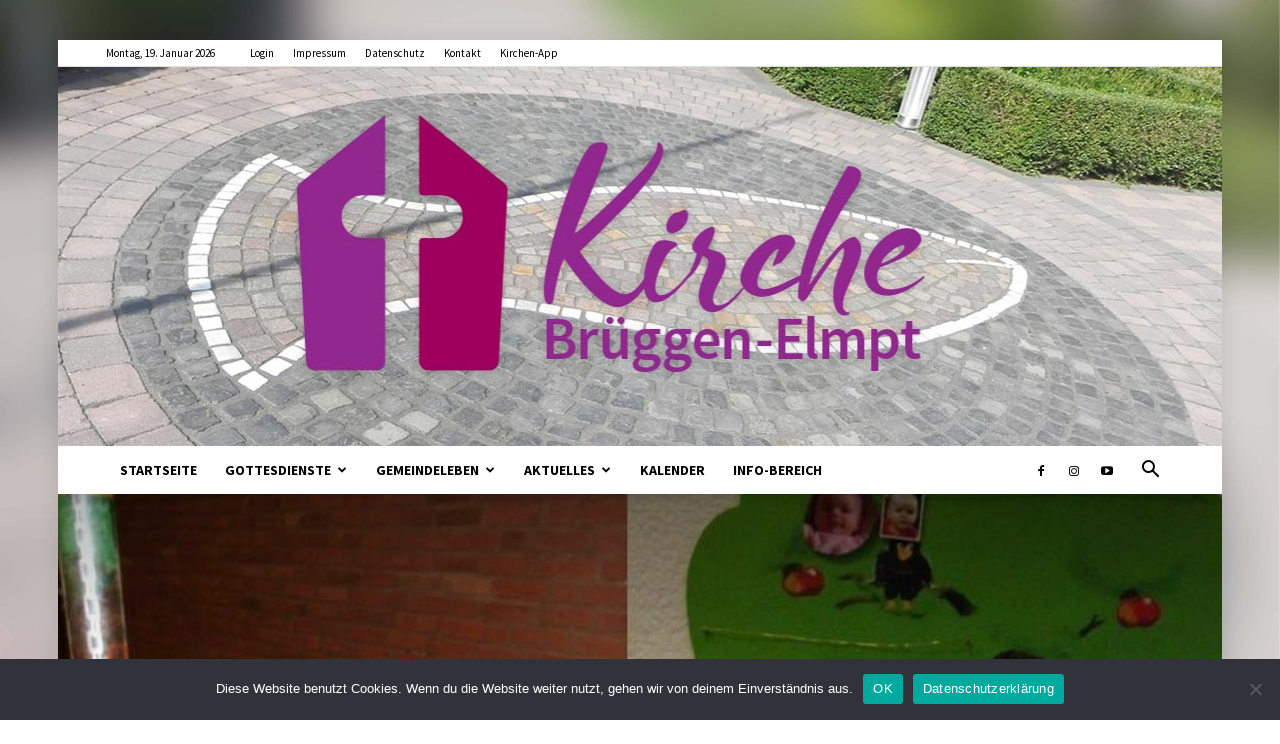

--- FILE ---
content_type: text/html; charset=UTF-8
request_url: https://kirchebrueggenelmpt.de/564/
body_size: 31192
content:
<!doctype html >
<!--[if IE 8]>    <html class="ie8" lang="en"> <![endif]-->
<!--[if IE 9]>    <html class="ie9" lang="en"> <![endif]-->
<!--[if gt IE 8]><!--> <html lang="de"> <!--<![endif]-->
<head>
    <title>Taufe | kirchebrueggenelmpt.de</title>
    <meta charset="UTF-8" />
    <meta name="viewport" content="width=device-width, initial-scale=1.0">
    <link rel="pingback" href="https://kirchebrueggenelmpt.de/xmlrpc.php" />
    <meta name='robots' content='max-image-preview:large' />
<link rel="icon" type="image/png" href="https://kirchebrueggenelmpt.de/wp-content/uploads/2017/05/Fav-Icon-Neu-247x300.jpg"><link rel="apple-touch-icon-precomposed" sizes="76x76" href="https://kirchebrueggenelmpt.de/wp-content/uploads/2017/05/Neues-Logo-Mobilgeräte-Homepage.jpg"/>
<!-- Open Graph Meta Tags generated by Blog2Social 873 - https://www.blog2social.com -->
<meta property="og:title" content="Taufe"/>
<meta property="og:description" content=""/>
<meta property="og:url" content="/564/"/>
<meta property="og:image" content="https://kirchebrueggenelmpt.de/wp-content/uploads/2017/05/Taufbecken.jpg"/>
<meta property="og:image:width" content="1200" />
<meta property="og:image:height" content="1257" />
<meta property="og:type" content="article"/>
<meta property="og:article:published_time" content="2017-05-03 16:41:37"/>
<meta property="og:article:modified_time" content="2019-06-19 10:15:46"/>
<meta property="og:article:tag" content="Geburt"/>
<meta property="og:article:tag" content="Gottesdienst"/>
<meta property="og:article:tag" content="Kasualien"/>
<meta property="og:article:tag" content="Pate"/>
<meta property="og:article:tag" content="Paten"/>
<meta property="og:article:tag" content="Patenschaft"/>
<meta property="og:article:tag" content="Patin"/>
<meta property="og:article:tag" content="Sakrament"/>
<meta property="og:article:tag" content="Taufe"/>
<meta property="og:article:tag" content="Taufkerze"/>
<meta property="og:article:tag" content="Täufling"/>
<!-- Open Graph Meta Tags generated by Blog2Social 873 - https://www.blog2social.com -->

<!-- Twitter Card generated by Blog2Social 873 - https://www.blog2social.com -->
<meta name="twitter:card" content="summary">
<meta name="twitter:title" content="Taufe"/>
<meta name="twitter:description" content=""/>
<meta name="twitter:image" content="https://kirchebrueggenelmpt.de/wp-content/uploads/2017/05/Taufbecken.jpg"/>
<!-- Twitter Card generated by Blog2Social 873 - https://www.blog2social.com -->
<meta name="author" content="Astrid Plücken"/>
<link rel="alternate" type="application/rss+xml" title="kirchebrueggenelmpt.de &raquo; Feed" href="https://kirchebrueggenelmpt.de/feed/" />
<link rel="alternate" type="application/rss+xml" title="kirchebrueggenelmpt.de &raquo; Kommentar-Feed" href="https://kirchebrueggenelmpt.de/comments/feed/" />
<link rel="alternate" title="oEmbed (JSON)" type="application/json+oembed" href="https://kirchebrueggenelmpt.de/wp-json/oembed/1.0/embed?url=https%3A%2F%2Fkirchebrueggenelmpt.de%2F564%2F" />
<link rel="alternate" title="oEmbed (XML)" type="text/xml+oembed" href="https://kirchebrueggenelmpt.de/wp-json/oembed/1.0/embed?url=https%3A%2F%2Fkirchebrueggenelmpt.de%2F564%2F&#038;format=xml" />
<style id='wp-img-auto-sizes-contain-inline-css' type='text/css'>
img:is([sizes=auto i],[sizes^="auto," i]){contain-intrinsic-size:3000px 1500px}
/*# sourceURL=wp-img-auto-sizes-contain-inline-css */
</style>
<link rel='stylesheet' id='ai1ec_style-css' href='//kirchebrueggenelmpt.de/wp-content/plugins/all-in-one-event-calendar/cache/cc2b5e49_ai1ec_parsed_css.css?ver=3.0.0' type='text/css' media='all' />
<style id='wp-emoji-styles-inline-css' type='text/css'>

	img.wp-smiley, img.emoji {
		display: inline !important;
		border: none !important;
		box-shadow: none !important;
		height: 1em !important;
		width: 1em !important;
		margin: 0 0.07em !important;
		vertical-align: -0.1em !important;
		background: none !important;
		padding: 0 !important;
	}
/*# sourceURL=wp-emoji-styles-inline-css */
</style>
<link rel='stylesheet' id='dashicons-css' href='https://kirchebrueggenelmpt.de/wp-includes/css/dashicons.min.css?ver=6.9' type='text/css' media='all' />
<link rel='stylesheet' id='wpzoom-social-icons-academicons-css' href='https://kirchebrueggenelmpt.de/wp-content/plugins/social-icons-widget-by-wpzoom/assets/css/academicons.min.css?ver=1768486754' type='text/css' media='all' />
<link rel='stylesheet' id='wpzoom-social-icons-socicon-css' href='https://kirchebrueggenelmpt.de/wp-content/plugins/social-icons-widget-by-wpzoom/assets/css/wpzoom-socicon.css?ver=1768486754' type='text/css' media='all' />
<link rel='stylesheet' id='wpzoom-social-icons-font-awesome-5-css' href='https://kirchebrueggenelmpt.de/wp-content/plugins/social-icons-widget-by-wpzoom/assets/css/font-awesome-5.min.css?ver=1768486754' type='text/css' media='all' />
<link rel='stylesheet' id='wpzoom-social-icons-genericons-css' href='https://kirchebrueggenelmpt.de/wp-content/plugins/social-icons-widget-by-wpzoom/assets/css/genericons.css?ver=1768486754' type='text/css' media='all' />
<link rel='stylesheet' id='contact-form-7-css' href='https://kirchebrueggenelmpt.de/wp-content/plugins/contact-form-7/includes/css/styles.css?ver=6.1.4' type='text/css' media='all' />
<link rel='stylesheet' id='cookie-notice-front-css' href='https://kirchebrueggenelmpt.de/wp-content/plugins/cookie-notice/css/front.min.css?ver=2.5.11' type='text/css' media='all' />
<link rel='stylesheet' id='dedo-css-css' href='https://kirchebrueggenelmpt.de/wp-content/plugins/delightful-downloads/assets/css/delightful-downloads.min.css?ver=1.6.6' type='text/css' media='all' />
<link rel='stylesheet' id='font-awesome-four-css' href='https://kirchebrueggenelmpt.de/wp-content/plugins/font-awesome-4-menus/css/font-awesome.min.css?ver=4.7.0' type='text/css' media='all' />
<link rel='stylesheet' id='td-plugin-multi-purpose-css' href='https://kirchebrueggenelmpt.de/wp-content/plugins/td-composer/td-multi-purpose/style.css?ver=78be34af347704c29acc8080ee49e259' type='text/css' media='all' />
<link rel='stylesheet' id='wpzoom-social-icons-font-awesome-3-css' href='https://kirchebrueggenelmpt.de/wp-content/plugins/social-icons-widget-by-wpzoom/assets/css/font-awesome-3.min.css?ver=1768486754' type='text/css' media='all' />
<link rel='stylesheet' id='wpzoom-social-icons-styles-css' href='https://kirchebrueggenelmpt.de/wp-content/plugins/social-icons-widget-by-wpzoom/assets/css/wpzoom-social-icons-styles.css?ver=1768486754' type='text/css' media='all' />
<link rel='stylesheet' id='tablepress-default-css' href='https://kirchebrueggenelmpt.de/wp-content/tablepress-combined.min.css?ver=54' type='text/css' media='all' />
<link rel='stylesheet' id='js_composer_front-css' href='https://kirchebrueggenelmpt.de/wp-content/plugins/js_composer_5.0.1/assets/css/js_composer.min.css?ver=5.0.1' type='text/css' media='all' />
<link rel='stylesheet' id='td-theme-css' href='https://kirchebrueggenelmpt.de/wp-content/themes/Newspaper/style.css?ver=10.4' type='text/css' media='all' />
<style id='td-theme-inline-css' type='text/css'>
    
        @media (max-width: 767px) {
            .td-header-desktop-wrap {
                display: none;
            }
        }
        @media (min-width: 767px) {
            .td-header-mobile-wrap {
                display: none;
            }
        }
    
	
/*# sourceURL=td-theme-inline-css */
</style>
<link rel='preload' as='font'  id='wpzoom-social-icons-font-academicons-woff2-css' href='https://kirchebrueggenelmpt.de/wp-content/plugins/social-icons-widget-by-wpzoom/assets/font/academicons.woff2?v=1.9.2'  type='font/woff2' crossorigin />
<link rel='preload' as='font'  id='wpzoom-social-icons-font-fontawesome-3-woff2-css' href='https://kirchebrueggenelmpt.de/wp-content/plugins/social-icons-widget-by-wpzoom/assets/font/fontawesome-webfont.woff2?v=4.7.0'  type='font/woff2' crossorigin />
<link rel='preload' as='font'  id='wpzoom-social-icons-font-fontawesome-5-brands-woff2-css' href='https://kirchebrueggenelmpt.de/wp-content/plugins/social-icons-widget-by-wpzoom/assets/font/fa-brands-400.woff2'  type='font/woff2' crossorigin />
<link rel='preload' as='font'  id='wpzoom-social-icons-font-fontawesome-5-regular-woff2-css' href='https://kirchebrueggenelmpt.de/wp-content/plugins/social-icons-widget-by-wpzoom/assets/font/fa-regular-400.woff2'  type='font/woff2' crossorigin />
<link rel='preload' as='font'  id='wpzoom-social-icons-font-fontawesome-5-solid-woff2-css' href='https://kirchebrueggenelmpt.de/wp-content/plugins/social-icons-widget-by-wpzoom/assets/font/fa-solid-900.woff2'  type='font/woff2' crossorigin />
<link rel='preload' as='font'  id='wpzoom-social-icons-font-genericons-woff-css' href='https://kirchebrueggenelmpt.de/wp-content/plugins/social-icons-widget-by-wpzoom/assets/font/Genericons.woff'  type='font/woff' crossorigin />
<link rel='preload' as='font'  id='wpzoom-social-icons-font-socicon-woff2-css' href='https://kirchebrueggenelmpt.de/wp-content/plugins/social-icons-widget-by-wpzoom/assets/font/socicon.woff2?v=4.5.4'  type='font/woff2' crossorigin />
<link rel='stylesheet' id='td-legacy-framework-front-style-css' href='https://kirchebrueggenelmpt.de/wp-content/plugins/td-composer/legacy/Newspaper/assets/css/td_legacy_main.css?ver=78be34af347704c29acc8080ee49e259' type='text/css' media='all' />
<link rel='stylesheet' id='td-standard-pack-framework-front-style-css' href='https://kirchebrueggenelmpt.de/wp-content/plugins/td-standard-pack/Newspaper/assets/css/td_standard_pack_main.css?ver=eccb2c408442ac58c2bcf4360ad09738' type='text/css' media='all' />
<link rel='stylesheet' id='td-theme-demo-style-css' href='https://kirchebrueggenelmpt.de/wp-content/plugins/td-composer/legacy/Newspaper/includes/demos/recipes/demo_style.css?ver=10.4' type='text/css' media='all' />
<script type="text/javascript" id="cookie-notice-front-js-before">
/* <![CDATA[ */
var cnArgs = {"ajaxUrl":"https:\/\/kirchebrueggenelmpt.de\/wp-admin\/admin-ajax.php","nonce":"222d8ce5b8","hideEffect":"fade","position":"bottom","onScroll":false,"onScrollOffset":100,"onClick":false,"cookieName":"cookie_notice_accepted","cookieTime":2592000,"cookieTimeRejected":2592000,"globalCookie":false,"redirection":true,"cache":false,"revokeCookies":false,"revokeCookiesOpt":"automatic"};

//# sourceURL=cookie-notice-front-js-before
/* ]]> */
</script>
<script type="text/javascript" src="https://kirchebrueggenelmpt.de/wp-content/plugins/cookie-notice/js/front.min.js?ver=2.5.11" id="cookie-notice-front-js"></script>
<script type="text/javascript" src="https://kirchebrueggenelmpt.de/wp-includes/js/jquery/jquery.min.js?ver=3.7.1" id="jquery-core-js"></script>
<script type="text/javascript" src="https://kirchebrueggenelmpt.de/wp-includes/js/jquery/jquery-migrate.min.js?ver=3.4.1" id="jquery-migrate-js"></script>
<link rel="https://api.w.org/" href="https://kirchebrueggenelmpt.de/wp-json/" /><link rel="alternate" title="JSON" type="application/json" href="https://kirchebrueggenelmpt.de/wp-json/wp/v2/posts/564" /><link rel="EditURI" type="application/rsd+xml" title="RSD" href="https://kirchebrueggenelmpt.de/xmlrpc.php?rsd" />
<meta name="generator" content="WordPress 6.9" />
<link rel="canonical" href="https://kirchebrueggenelmpt.de/564/" />
<link rel='shortlink' href='https://kirchebrueggenelmpt.de/?p=564' />
<!--[if lt IE 9]><script src="https://cdnjs.cloudflare.com/ajax/libs/html5shiv/3.7.3/html5shiv.js"></script><![endif]-->
        <script>
        window.tdb_globals = {"wpRestNonce":"ca6e7b1456","wpRestUrl":"https:\/\/kirchebrueggenelmpt.de\/wp-json\/","permalinkStructure":"\/%postname%\/","isAjax":false,"isAdminBarShowing":false,"autoloadScrollPercent":50,"postAutoloadStatus":"off","origPostEditUrl":null};
    </script>
    			<script>
				window.tdwGlobal = {"adminUrl":"https:\/\/kirchebrueggenelmpt.de\/wp-admin\/","wpRestNonce":"ca6e7b1456","wpRestUrl":"https:\/\/kirchebrueggenelmpt.de\/wp-json\/","permalinkStructure":"\/%postname%\/"};
			</script>
			    <script>
        window.tdaGlobal = {"adminUrl":"https:\/\/kirchebrueggenelmpt.de\/wp-admin\/","wpRestNonce":"ca6e7b1456","wpRestUrl":"https:\/\/kirchebrueggenelmpt.de\/wp-json\/","permalinkStructure":"\/%postname%\/","postId":564};
    </script>
    <meta name="generator" content="Powered by Visual Composer - drag and drop page builder for WordPress."/>
<!--[if lte IE 9]><link rel="stylesheet" type="text/css" href="https://kirchebrueggenelmpt.de/wp-content/plugins/js_composer_5.0.1/assets/css/vc_lte_ie9.min.css" media="screen"><![endif]-->
<!-- JS generated by theme -->

<script>
    
    

	    var tdBlocksArray = []; //here we store all the items for the current page

	    //td_block class - each ajax block uses a object of this class for requests
	    function tdBlock() {
		    this.id = '';
		    this.block_type = 1; //block type id (1-234 etc)
		    this.atts = '';
		    this.td_column_number = '';
		    this.td_current_page = 1; //
		    this.post_count = 0; //from wp
		    this.found_posts = 0; //from wp
		    this.max_num_pages = 0; //from wp
		    this.td_filter_value = ''; //current live filter value
		    this.is_ajax_running = false;
		    this.td_user_action = ''; // load more or infinite loader (used by the animation)
		    this.header_color = '';
		    this.ajax_pagination_infinite_stop = ''; //show load more at page x
	    }


        // td_js_generator - mini detector
        (function(){
            var htmlTag = document.getElementsByTagName("html")[0];

	        if ( navigator.userAgent.indexOf("MSIE 10.0") > -1 ) {
                htmlTag.className += ' ie10';
            }

            if ( !!navigator.userAgent.match(/Trident.*rv\:11\./) ) {
                htmlTag.className += ' ie11';
            }

	        if ( navigator.userAgent.indexOf("Edge") > -1 ) {
                htmlTag.className += ' ieEdge';
            }

            if ( /(iPad|iPhone|iPod)/g.test(navigator.userAgent) ) {
                htmlTag.className += ' td-md-is-ios';
            }

            var user_agent = navigator.userAgent.toLowerCase();
            if ( user_agent.indexOf("android") > -1 ) {
                htmlTag.className += ' td-md-is-android';
            }

            if ( -1 !== navigator.userAgent.indexOf('Mac OS X')  ) {
                htmlTag.className += ' td-md-is-os-x';
            }

            if ( /chrom(e|ium)/.test(navigator.userAgent.toLowerCase()) ) {
               htmlTag.className += ' td-md-is-chrome';
            }

            if ( -1 !== navigator.userAgent.indexOf('Firefox') ) {
                htmlTag.className += ' td-md-is-firefox';
            }

            if ( -1 !== navigator.userAgent.indexOf('Safari') && -1 === navigator.userAgent.indexOf('Chrome') ) {
                htmlTag.className += ' td-md-is-safari';
            }

            if( -1 !== navigator.userAgent.indexOf('IEMobile') ){
                htmlTag.className += ' td-md-is-iemobile';
            }

        })();




        var tdLocalCache = {};

        ( function () {
            "use strict";

            tdLocalCache = {
                data: {},
                remove: function (resource_id) {
                    delete tdLocalCache.data[resource_id];
                },
                exist: function (resource_id) {
                    return tdLocalCache.data.hasOwnProperty(resource_id) && tdLocalCache.data[resource_id] !== null;
                },
                get: function (resource_id) {
                    return tdLocalCache.data[resource_id];
                },
                set: function (resource_id, cachedData) {
                    tdLocalCache.remove(resource_id);
                    tdLocalCache.data[resource_id] = cachedData;
                }
            };
        })();

    
    
var td_viewport_interval_list=[{"limitBottom":767,"sidebarWidth":228},{"limitBottom":1018,"sidebarWidth":300},{"limitBottom":1140,"sidebarWidth":324}];
var tds_general_modal_image="yes";
var tdc_is_installed="yes";
var td_ajax_url="https:\/\/kirchebrueggenelmpt.de\/wp-admin\/admin-ajax.php?td_theme_name=Newspaper&v=10.4";
var td_get_template_directory_uri="https:\/\/kirchebrueggenelmpt.de\/wp-content\/plugins\/td-composer\/legacy\/common";
var tds_snap_menu="smart_snap_always";
var tds_logo_on_sticky="";
var tds_header_style="9";
var td_please_wait="Bitte warten...";
var td_email_user_pass_incorrect="Benutzername oder Passwort falsch!";
var td_email_user_incorrect="Email oder Benutzername falsch!";
var td_email_incorrect="E-Mail nicht korrekt!";
var tds_more_articles_on_post_enable="";
var tds_more_articles_on_post_time_to_wait="";
var tds_more_articles_on_post_pages_distance_from_top=0;
var tds_theme_color_site_wide="#93278f";
var tds_smart_sidebar="enabled";
var tdThemeName="Newspaper";
var td_magnific_popup_translation_tPrev="Vorherige (Pfeiltaste links)";
var td_magnific_popup_translation_tNext="Weiter (rechte Pfeiltaste)";
var td_magnific_popup_translation_tCounter="%curr% von %total%";
var td_magnific_popup_translation_ajax_tError="Der Inhalt von %url% konnte nicht geladen werden.";
var td_magnific_popup_translation_image_tError="Das Bild #%curr% konnte nicht geladen werden.";
var tdBlockNonce="43cf60a798";
var tdsDateFormat="l, d. F Y";
var tdDateNamesI18n={"month_names":["Januar","Februar","M\u00e4rz","April","Mai","Juni","Juli","August","September","Oktober","November","Dezember"],"month_names_short":["Jan.","Feb.","M\u00e4rz","Apr.","Mai","Juni","Juli","Aug.","Sep.","Okt.","Nov.","Dez."],"day_names":["Sonntag","Montag","Dienstag","Mittwoch","Donnerstag","Freitag","Samstag"],"day_names_short":["So.","Mo.","Di.","Mi.","Do.","Fr.","Sa."]};
var td_ad_background_click_link="";
var td_ad_background_click_target="";
</script>


<!-- Header style compiled by theme -->

<style>
    
.td-header-wrap .black-menu .sf-menu > .current-menu-item > a,
    .td-header-wrap .black-menu .sf-menu > .current-menu-ancestor > a,
    .td-header-wrap .black-menu .sf-menu > .current-category-ancestor > a,
    .td-header-wrap .black-menu .sf-menu > li > a:hover,
    .td-header-wrap .black-menu .sf-menu > .sfHover > a,
    .sf-menu > .current-menu-item > a:after,
    .sf-menu > .current-menu-ancestor > a:after,
    .sf-menu > .current-category-ancestor > a:after,
    .sf-menu > li:hover > a:after,
    .sf-menu > .sfHover > a:after,
    .header-search-wrap .td-drop-down-search:after,
    .header-search-wrap .td-drop-down-search .btn:hover,
    input[type=submit]:hover,
    .td-read-more a,
    .td-post-category:hover,
    .td_top_authors .td-active .td-author-post-count,
    .td_top_authors .td-active .td-author-comments-count,
    .td_top_authors .td_mod_wrap:hover .td-author-post-count,
    .td_top_authors .td_mod_wrap:hover .td-author-comments-count,
    .td-404-sub-sub-title a:hover,
    .td-search-form-widget .wpb_button:hover,
    .td-rating-bar-wrap div,
    .dropcap,
    .td_wrapper_video_playlist .td_video_controls_playlist_wrapper,
    .wpb_default,
    .wpb_default:hover,
    .td-left-smart-list:hover,
    .td-right-smart-list:hover,
    #bbpress-forums button:hover,
    .bbp_widget_login .button:hover,
    .td-footer-wrapper .td-post-category,
    .td-footer-wrapper .widget_product_search input[type="submit"]:hover,
    .single-product .product .summary .cart .button:hover,
    .td-next-prev-wrap a:hover,
    .td-load-more-wrap a:hover,
    .td-post-small-box a:hover,
    .page-nav .current,
    .page-nav:first-child > div,
    #bbpress-forums .bbp-pagination .current,
    #bbpress-forums #bbp-single-user-details #bbp-user-navigation li.current a,
    .td-theme-slider:hover .slide-meta-cat a,
    a.vc_btn-black:hover,
    .td-trending-now-wrapper:hover .td-trending-now-title,
    .td-scroll-up,
    .td-smart-list-button:hover,
    .td-weather-information:before,
    .td-weather-week:before,
    .td_block_exchange .td-exchange-header:before,
    .td-pulldown-syle-2 .td-subcat-dropdown ul:after,
    .td_block_template_9 .td-block-title:after,
    .td_block_template_15 .td-block-title:before,
    div.wpforms-container .wpforms-form div.wpforms-submit-container button[type=submit],
    .td-close-video-fixed {
        background-color: #93278f;
    }

    .td_block_template_4 .td-related-title .td-cur-simple-item:before {
        border-color: #93278f transparent transparent transparent !important;
    }
    
    
    .td_block_template_4 .td-related-title .td-cur-simple-item,
    .td_block_template_3 .td-related-title .td-cur-simple-item,
    .td_block_template_9 .td-related-title:after {
        background-color: #93278f;
    }

    a,
    cite a:hover,
    .td-page-content blockquote p,
    .td-post-content blockquote p,
    .mce-content-body blockquote p,
    .comment-content blockquote p,
    .wpb_text_column blockquote p,
    .td_block_text_with_title blockquote p,
    .td_module_wrap:hover .entry-title a,
    .td-subcat-filter .td-subcat-list a:hover,
    .td-subcat-filter .td-subcat-dropdown a:hover,
    .td_quote_on_blocks,
    .dropcap2,
    .dropcap3,
    .td_top_authors .td-active .td-authors-name a,
    .td_top_authors .td_mod_wrap:hover .td-authors-name a,
    .td-post-next-prev-content a:hover,
    .author-box-wrap .td-author-social a:hover,
    .td-author-name a:hover,
    .td-author-url a:hover,
    .comment-reply-link:hover,
    .logged-in-as a:hover,
    #cancel-comment-reply-link:hover,
    .td-search-query,
    .widget a:hover,
    .td_wp_recentcomments a:hover,
    .archive .widget_archive .current,
    .archive .widget_archive .current a,
    .widget_calendar tfoot a:hover,
    #bbpress-forums li.bbp-header .bbp-reply-content span a:hover,
    #bbpress-forums .bbp-forum-freshness a:hover,
    #bbpress-forums .bbp-topic-freshness a:hover,
    #bbpress-forums .bbp-forums-list li a:hover,
    #bbpress-forums .bbp-forum-title:hover,
    #bbpress-forums .bbp-topic-permalink:hover,
    #bbpress-forums .bbp-topic-started-by a:hover,
    #bbpress-forums .bbp-topic-started-in a:hover,
    #bbpress-forums .bbp-body .super-sticky li.bbp-topic-title .bbp-topic-permalink,
    #bbpress-forums .bbp-body .sticky li.bbp-topic-title .bbp-topic-permalink,
    .widget_display_replies .bbp-author-name,
    .widget_display_topics .bbp-author-name,
    .td-subfooter-menu li a:hover,
    a.vc_btn-black:hover,
    .td-smart-list-dropdown-wrap .td-smart-list-button:hover,
    .td-instagram-user a,
    .td-block-title-wrap .td-wrapper-pulldown-filter .td-pulldown-filter-display-option:hover,
    .td-block-title-wrap .td-wrapper-pulldown-filter .td-pulldown-filter-display-option:hover i,
    .td-block-title-wrap .td-wrapper-pulldown-filter .td-pulldown-filter-link:hover,
    .td-block-title-wrap .td-wrapper-pulldown-filter .td-pulldown-filter-item .td-cur-simple-item,
    .td-pulldown-syle-2 .td-subcat-dropdown:hover .td-subcat-more span,
    .td-pulldown-syle-2 .td-subcat-dropdown:hover .td-subcat-more i,
    .td-pulldown-syle-3 .td-subcat-dropdown:hover .td-subcat-more span,
    .td-pulldown-syle-3 .td-subcat-dropdown:hover .td-subcat-more i,
    .td_block_template_2 .td-related-title .td-cur-simple-item,
    .td_block_template_5 .td-related-title .td-cur-simple-item,
    .td_block_template_6 .td-related-title .td-cur-simple-item,
    .td_block_template_7 .td-related-title .td-cur-simple-item,
    .td_block_template_8 .td-related-title .td-cur-simple-item,
    .td_block_template_9 .td-related-title .td-cur-simple-item,
    .td_block_template_10 .td-related-title .td-cur-simple-item,
    .td_block_template_11 .td-related-title .td-cur-simple-item,
    .td_block_template_12 .td-related-title .td-cur-simple-item,
    .td_block_template_13 .td-related-title .td-cur-simple-item,
    .td_block_template_14 .td-related-title .td-cur-simple-item,
    .td_block_template_15 .td-related-title .td-cur-simple-item,
    .td_block_template_16 .td-related-title .td-cur-simple-item,
    .td_block_template_17 .td-related-title .td-cur-simple-item,
    .td-theme-wrap .sf-menu ul .td-menu-item > a:hover,
    .td-theme-wrap .sf-menu ul .sfHover > a,
    .td-theme-wrap .sf-menu ul .current-menu-ancestor > a,
    .td-theme-wrap .sf-menu ul .current-category-ancestor > a,
    .td-theme-wrap .sf-menu ul .current-menu-item > a,
    .td_outlined_btn,
    .td_block_categories_tags .td-ct-item:hover {
        color: #93278f;
    }

    a.vc_btn-black.vc_btn_square_outlined:hover,
    a.vc_btn-black.vc_btn_outlined:hover {
        color: #93278f !important;
    }

    .td-next-prev-wrap a:hover,
    .td-load-more-wrap a:hover,
    .td-post-small-box a:hover,
    .page-nav .current,
    .page-nav:first-child > div,
    #bbpress-forums .bbp-pagination .current,
    .post .td_quote_box,
    .page .td_quote_box,
    a.vc_btn-black:hover,
    .td_block_template_5 .td-block-title > *,
    .td_outlined_btn {
        border-color: #93278f;
    }

    .td_wrapper_video_playlist .td_video_currently_playing:after {
        border-color: #93278f !important;
    }

    .header-search-wrap .td-drop-down-search:before {
        border-color: transparent transparent #93278f transparent;
    }

    .block-title > span,
    .block-title > a,
    .block-title > label,
    .widgettitle,
    .widgettitle:after,
    body .td-trending-now-title,
    .td-trending-now-wrapper:hover .td-trending-now-title,
    .wpb_tabs li.ui-tabs-active a,
    .wpb_tabs li:hover a,
    .vc_tta-container .vc_tta-color-grey.vc_tta-tabs-position-top.vc_tta-style-classic .vc_tta-tabs-container .vc_tta-tab.vc_active > a,
    .vc_tta-container .vc_tta-color-grey.vc_tta-tabs-position-top.vc_tta-style-classic .vc_tta-tabs-container .vc_tta-tab:hover > a,
    .td_block_template_1 .td-related-title .td-cur-simple-item,
    .td-subcat-filter .td-subcat-dropdown:hover .td-subcat-more, 
    .td_3D_btn,
    .td_shadow_btn,
    .td_default_btn,
    .td_round_btn, 
    .td_outlined_btn:hover {
    	background-color: #93278f;
    }
    .block-title,
    .td_block_template_1 .td-related-title,
    .wpb_tabs .wpb_tabs_nav,
    .vc_tta-container .vc_tta-color-grey.vc_tta-tabs-position-top.vc_tta-style-classic .vc_tta-tabs-container {
        border-color: #93278f;
    }
    .td_block_wrap .td-subcat-item a.td-cur-simple-item {
	    color: #93278f;
	}


    
    .td-grid-style-4 .entry-title
    {
        background-color: rgba(147, 39, 143, 0.7);
    }


    
    @media (max-width: 767px) {
        body .td-header-wrap .td-header-main-menu {
            background-color: #ffffff !important;
        }
    }


    
    @media (max-width: 767px) {
        body #td-top-mobile-toggle i,
        .td-header-wrap .header-search-wrap .td-icon-search {
            color: #000000 !important;
        }
    }

    
    .td-menu-background:before,
    .td-search-background:before {
        background: rgba(0,0,0,0.5);
        background: -moz-linear-gradient(top, rgba(0,0,0,0.5) 0%, rgba(0,0,0,0.7) 100%);
        background: -webkit-gradient(left top, left bottom, color-stop(0%, rgba(0,0,0,0.5)), color-stop(100%, rgba(0,0,0,0.7)));
        background: -webkit-linear-gradient(top, rgba(0,0,0,0.5) 0%, rgba(0,0,0,0.7) 100%);
        background: -o-linear-gradient(top, rgba(0,0,0,0.5) 0%, rgba(0,0,0,0.7) 100%);
        background: -ms-linear-gradient(top, rgba(0,0,0,0.5) 0%, rgba(0,0,0,0.7) 100%);
        background: linear-gradient(to bottom, rgba(0,0,0,0.5) 0%, rgba(0,0,0,0.7) 100%);
        filter: progid:DXImageTransform.Microsoft.gradient( startColorstr='rgba(0,0,0,0.5)', endColorstr='rgba(0,0,0,0.7)', GradientType=0 );
    }

    
    .td-mobile-content .current-menu-item > a,
    .td-mobile-content .current-menu-ancestor > a,
    .td-mobile-content .current-category-ancestor > a,
    #td-mobile-nav .td-menu-login-section a:hover,
    #td-mobile-nav .td-register-section a:hover,
    #td-mobile-nav .td-menu-socials-wrap a:hover i,
    .td-search-close a:hover i {
        color: #93278f;
    }

    
    .td-menu-background,
    .td-search-background {
        background-image: url('https://kirchebrueggenelmpt.de/wp-content/uploads/2017/01/Jul-DSCN3912-1.jpg');
    }

    
    ul.sf-menu > .menu-item > a {
        font-family:"Source Sans Pro";
	
    }
    
    .sf-menu ul .menu-item a {
        font-family:"Source Sans Pro";
	
    }
    
    .td-page-title,
    .td-category-title-holder .td-page-title {
    	font-family:"Source Sans Pro";
	
    }
    
    body, p {
    	font-family:"Open Sans";
	font-size:16px;
	line-height:24px;
	
    }.td-header-style-12 .td-header-menu-wrap-full,
    .td-header-style-12 .td-affix,
    .td-grid-style-1.td-hover-1 .td-big-grid-post:hover .td-post-category,
    .td-grid-style-5.td-hover-1 .td-big-grid-post:hover .td-post-category,
    .td_category_template_3 .td-current-sub-category,
    .td_category_template_8 .td-category-header .td-category a.td-current-sub-category,
    .td_category_template_4 .td-category-siblings .td-category a:hover,
     .td_block_big_grid_9.td-grid-style-1 .td-post-category,
    .td_block_big_grid_9.td-grid-style-5 .td-post-category,
    .td-grid-style-6.td-hover-1 .td-module-thumb:after,
     .tdm-menu-active-style5 .td-header-menu-wrap .sf-menu > .current-menu-item > a,
    .tdm-menu-active-style5 .td-header-menu-wrap .sf-menu > .current-menu-ancestor > a,
    .tdm-menu-active-style5 .td-header-menu-wrap .sf-menu > .current-category-ancestor > a,
    .tdm-menu-active-style5 .td-header-menu-wrap .sf-menu > li > a:hover,
    .tdm-menu-active-style5 .td-header-menu-wrap .sf-menu > .sfHover > a {
        background-color: #93278f;
    }
    
    .td_mega_menu_sub_cats .cur-sub-cat,
    .td-mega-span h3 a:hover,
    .td_mod_mega_menu:hover .entry-title a,
    .header-search-wrap .result-msg a:hover,
    .td-header-top-menu .td-drop-down-search .td_module_wrap:hover .entry-title a,
    .td-header-top-menu .td-icon-search:hover,
    .td-header-wrap .result-msg a:hover,
    .top-header-menu li a:hover,
    .top-header-menu .current-menu-item > a,
    .top-header-menu .current-menu-ancestor > a,
    .top-header-menu .current-category-ancestor > a,
    .td-social-icon-wrap > a:hover,
    .td-header-sp-top-widget .td-social-icon-wrap a:hover,
    .td_mod_related_posts:hover h3 > a,
    .td-post-template-11 .td-related-title .td-related-left:hover,
    .td-post-template-11 .td-related-title .td-related-right:hover,
    .td-post-template-11 .td-related-title .td-cur-simple-item,
    .td-post-template-11 .td_block_related_posts .td-next-prev-wrap a:hover,
    .td-category-header .td-pulldown-category-filter-link:hover,
    .td-category-siblings .td-subcat-dropdown a:hover,
    .td-category-siblings .td-subcat-dropdown a.td-current-sub-category,
    .footer-text-wrap .footer-email-wrap a,
    .footer-social-wrap a:hover,
    .td_module_17 .td-read-more a:hover,
    .td_module_18 .td-read-more a:hover,
    .td_module_19 .td-post-author-name a:hover,
    .td-pulldown-syle-2 .td-subcat-dropdown:hover .td-subcat-more span,
    .td-pulldown-syle-2 .td-subcat-dropdown:hover .td-subcat-more i,
    .td-pulldown-syle-3 .td-subcat-dropdown:hover .td-subcat-more span,
    .td-pulldown-syle-3 .td-subcat-dropdown:hover .td-subcat-more i,
    .tdm-menu-active-style3 .tdm-header.td-header-wrap .sf-menu > .current-category-ancestor > a,
    .tdm-menu-active-style3 .tdm-header.td-header-wrap .sf-menu > .current-menu-ancestor > a,
    .tdm-menu-active-style3 .tdm-header.td-header-wrap .sf-menu > .current-menu-item > a,
    .tdm-menu-active-style3 .tdm-header.td-header-wrap .sf-menu > .sfHover > a,
    .tdm-menu-active-style3 .tdm-header.td-header-wrap .sf-menu > li > a:hover {
        color: #93278f;
    }
    
    .td-mega-menu-page .wpb_content_element ul li a:hover,
    .td-theme-wrap .td-aj-search-results .td_module_wrap:hover .entry-title a,
    .td-theme-wrap .header-search-wrap .result-msg a:hover {
        color: #93278f !important;
    }
    
    .td_category_template_8 .td-category-header .td-category a.td-current-sub-category,
    .td_category_template_4 .td-category-siblings .td-category a:hover,
    .tdm-menu-active-style4 .tdm-header .sf-menu > .current-menu-item > a,
    .tdm-menu-active-style4 .tdm-header .sf-menu > .current-menu-ancestor > a,
    .tdm-menu-active-style4 .tdm-header .sf-menu > .current-category-ancestor > a,
    .tdm-menu-active-style4 .tdm-header .sf-menu > li > a:hover,
    .tdm-menu-active-style4 .tdm-header .sf-menu > .sfHover > a {
        border-color: #93278f;
    }
    
    


    
    ul.sf-menu > .td-menu-item > a,
    .td-theme-wrap .td-header-menu-social {
        font-family:"Source Sans Pro";
	
    }
    
    .sf-menu ul .td-menu-item a {
        font-family:"Source Sans Pro";
	
    }
    
    
    
    .td-banner-wrap-full,
    .td-header-style-11 .td-logo-wrap-full {
        background-color: #fcfcfc;
    }
    .td-header-style-11 .td-logo-wrap-full {
        border-bottom: 0;
    }
    @media (min-width: 1019px) {
        .td-header-style-2 .td-header-sp-recs,
        .td-header-style-5 .td-a-rec-id-header > div,
        .td-header-style-5 .td-g-rec-id-header > .adsbygoogle,
        .td-header-style-6 .td-a-rec-id-header > div,
        .td-header-style-6 .td-g-rec-id-header > .adsbygoogle,
        .td-header-style-7 .td-a-rec-id-header > div,
        .td-header-style-7 .td-g-rec-id-header > .adsbygoogle,
        .td-header-style-8 .td-a-rec-id-header > div,
        .td-header-style-8 .td-g-rec-id-header > .adsbygoogle,
        .td-header-style-12 .td-a-rec-id-header > div,
        .td-header-style-12 .td-g-rec-id-header > .adsbygoogle {
            margin-bottom: 24px !important;
        }
    }
    @media (min-width: 768px) and (max-width: 1018px) {
        .td-header-style-2 .td-header-sp-recs,
        .td-header-style-5 .td-a-rec-id-header > div,
        .td-header-style-5 .td-g-rec-id-header > .adsbygoogle,
        .td-header-style-6 .td-a-rec-id-header > div,
        .td-header-style-6 .td-g-rec-id-header > .adsbygoogle,
        .td-header-style-7 .td-a-rec-id-header > div,
        .td-header-style-7 .td-g-rec-id-header > .adsbygoogle,
        .td-header-style-8 .td-a-rec-id-header > div,
        .td-header-style-8 .td-g-rec-id-header > .adsbygoogle,
        .td-header-style-12 .td-a-rec-id-header > div,
        .td-header-style-12 .td-g-rec-id-header > .adsbygoogle {
            margin-bottom: 14px !important;
        }
    }
    
    
    
    .td-footer-wrapper,
    .td-footer-wrapper .td_block_template_7 .td-block-title > *,
    .td-footer-wrapper .td_block_template_17 .td-block-title,
    .td-footer-wrapper .td-block-title-wrap .td-wrapper-pulldown-filter {
        background-color: #fcfcfc;
    }

    
    .td-footer-wrapper,
    .td-footer-wrapper a,
    .td-footer-wrapper .block-title a,
    .td-footer-wrapper .block-title span,
    .td-footer-wrapper .block-title label,
    .td-footer-wrapper .td-excerpt,
    .td-footer-wrapper .td-post-author-name span,
    .td-footer-wrapper .td-post-date,
    .td-footer-wrapper .td-social-style3 .td_social_type a,
    .td-footer-wrapper .td-social-style3,
    .td-footer-wrapper .td-social-style4 .td_social_type a,
    .td-footer-wrapper .td-social-style4,
    .td-footer-wrapper .td-social-style9,
    .td-footer-wrapper .td-social-style10,
    .td-footer-wrapper .td-social-style2 .td_social_type a,
    .td-footer-wrapper .td-social-style8 .td_social_type a,
    .td-footer-wrapper .td-social-style2 .td_social_type,
    .td-footer-wrapper .td-social-style8 .td_social_type,
    .td-footer-template-13 .td-social-name,
    .td-footer-wrapper .td_block_template_7 .td-block-title > * {
        color: #222222;
    }

    .td-footer-wrapper .widget_calendar th,
    .td-footer-wrapper .widget_calendar td,
    .td-footer-wrapper .td-social-style2 .td_social_type .td-social-box,
    .td-footer-wrapper .td-social-style8 .td_social_type .td-social-box,
    .td-social-style-2 .td-icon-font:after {
        border-color: #222222;
    }

    .td-footer-wrapper .td-module-comments a,
    .td-footer-wrapper .td-post-category,
    .td-footer-wrapper .td-slide-meta .td-post-author-name span,
    .td-footer-wrapper .td-slide-meta .td-post-date {
        color: #fff;
    }

    
    .td-footer-bottom-full .td-container::before {
        background-color: rgba(34, 34, 34, 0.1);
    }

    
    .td-sub-footer-container,
    .td-subfooter-menu li a {
        color: #ededed;
    }

    
    .block-title > span,
    .block-title > a,
    .widgettitle,
    body .td-trending-now-title,
    .wpb_tabs li a,
    .vc_tta-container .vc_tta-color-grey.vc_tta-tabs-position-top.vc_tta-style-classic .vc_tta-tabs-container .vc_tta-tab > a,
    .td-theme-wrap .td-related-title a,
    .woocommerce div.product .woocommerce-tabs ul.tabs li a,
    .woocommerce .product .products h2:not(.woocommerce-loop-product__title),
    .td-theme-wrap .td-block-title {
        font-family:"Source Sans Pro";
	line-height:18px;
	text-transform:uppercase;
	
    }
    
    .td-theme-wrap .td-subcat-filter,
    .td-theme-wrap .td-subcat-filter .td-subcat-dropdown,
    .td-theme-wrap .td-block-title-wrap .td-wrapper-pulldown-filter .td-pulldown-filter-display-option,
    .td-theme-wrap .td-pulldown-category {
        line-height: 18px;
    }
    .td_block_template_1 .block-title > * {
        padding-bottom: 0;
        padding-top: 0;
    }
    
    
    .td_module_wrap .td-post-author-name a {
        font-family:"Open Sans";
	
    }
    
    .td-post-date .entry-date {
        font-family:"Open Sans";
	
    }
    
    .td-module-comments a,
    .td-post-views span,
    .td-post-comments a {
        font-family:"Open Sans";
	
    }
    
    .td-big-grid-meta .td-post-category,
    .td_module_wrap .td-post-category,
    .td-module-image .td-post-category {
        font-family:"Open Sans";
	font-weight:normal;
	
    }
    
    
    .top-header-menu > li > a,
    .td-weather-top-widget .td-weather-now .td-big-degrees,
    .td-weather-top-widget .td-weather-header .td-weather-city,
    .td-header-sp-top-menu .td_data_time {
        font-family:"Source Sans Pro";
	line-height:26px;
	font-weight:normal;
	
    }
    
    .top-header-menu .menu-item-has-children li a {
    	font-family:"Source Sans Pro";
	
    }
	
    .td_mod_mega_menu .item-details a {
        font-family:"Source Sans Pro";
	
    }
    
    .td_mega_menu_sub_cats .block-mega-child-cats a {
        font-family:"Source Sans Pro";
	
    }
    
    .top-header-menu > li,
    .td-header-sp-top-menu,
    #td-outer-wrap .td-header-sp-top-widget .td-search-btns-wrap,
    #td-outer-wrap .td-header-sp-top-widget .td-social-icon-wrap {
        line-height: 26px;
    }
    
    
    
    .td-subcat-filter .td-subcat-dropdown a,
    .td-subcat-filter .td-subcat-list a,
    .td-subcat-filter .td-subcat-dropdown span {
        font-family:"Open Sans";
	
    }
    
    .td-excerpt,
    .td_module_14 .td-excerpt {
        font-family:"Open Sans";
	
    }


    
	.td_module_wrap .td-module-title {
		font-family:"Source Sans Pro";
	
	}
    
	.td_block_trending_now .entry-title,
	.td-theme-slider .td-module-title,
    .td-big-grid-post .entry-title {
		font-family:"Open Sans";
	
	}
    
	.post .td-post-header .entry-title {
		font-family:"Source Sans Pro";
	
	}
    
    .td-post-content h3 {
        font-weight:bold;
	
    }
    
	.footer-text-wrap {
		font-family:"Droid Serif";
	
	}
	
	.td-sub-footer-copy {
		font-family:Poppins;
	line-height:24px;
	
	}
	
	.td-sub-footer-menu ul li a {
		font-family:Poppins;
	
	}

.td-header-wrap .black-menu .sf-menu > .current-menu-item > a,
    .td-header-wrap .black-menu .sf-menu > .current-menu-ancestor > a,
    .td-header-wrap .black-menu .sf-menu > .current-category-ancestor > a,
    .td-header-wrap .black-menu .sf-menu > li > a:hover,
    .td-header-wrap .black-menu .sf-menu > .sfHover > a,
    .sf-menu > .current-menu-item > a:after,
    .sf-menu > .current-menu-ancestor > a:after,
    .sf-menu > .current-category-ancestor > a:after,
    .sf-menu > li:hover > a:after,
    .sf-menu > .sfHover > a:after,
    .header-search-wrap .td-drop-down-search:after,
    .header-search-wrap .td-drop-down-search .btn:hover,
    input[type=submit]:hover,
    .td-read-more a,
    .td-post-category:hover,
    .td_top_authors .td-active .td-author-post-count,
    .td_top_authors .td-active .td-author-comments-count,
    .td_top_authors .td_mod_wrap:hover .td-author-post-count,
    .td_top_authors .td_mod_wrap:hover .td-author-comments-count,
    .td-404-sub-sub-title a:hover,
    .td-search-form-widget .wpb_button:hover,
    .td-rating-bar-wrap div,
    .dropcap,
    .td_wrapper_video_playlist .td_video_controls_playlist_wrapper,
    .wpb_default,
    .wpb_default:hover,
    .td-left-smart-list:hover,
    .td-right-smart-list:hover,
    #bbpress-forums button:hover,
    .bbp_widget_login .button:hover,
    .td-footer-wrapper .td-post-category,
    .td-footer-wrapper .widget_product_search input[type="submit"]:hover,
    .single-product .product .summary .cart .button:hover,
    .td-next-prev-wrap a:hover,
    .td-load-more-wrap a:hover,
    .td-post-small-box a:hover,
    .page-nav .current,
    .page-nav:first-child > div,
    #bbpress-forums .bbp-pagination .current,
    #bbpress-forums #bbp-single-user-details #bbp-user-navigation li.current a,
    .td-theme-slider:hover .slide-meta-cat a,
    a.vc_btn-black:hover,
    .td-trending-now-wrapper:hover .td-trending-now-title,
    .td-scroll-up,
    .td-smart-list-button:hover,
    .td-weather-information:before,
    .td-weather-week:before,
    .td_block_exchange .td-exchange-header:before,
    .td-pulldown-syle-2 .td-subcat-dropdown ul:after,
    .td_block_template_9 .td-block-title:after,
    .td_block_template_15 .td-block-title:before,
    div.wpforms-container .wpforms-form div.wpforms-submit-container button[type=submit],
    .td-close-video-fixed {
        background-color: #93278f;
    }

    .td_block_template_4 .td-related-title .td-cur-simple-item:before {
        border-color: #93278f transparent transparent transparent !important;
    }
    
    
    .td_block_template_4 .td-related-title .td-cur-simple-item,
    .td_block_template_3 .td-related-title .td-cur-simple-item,
    .td_block_template_9 .td-related-title:after {
        background-color: #93278f;
    }

    a,
    cite a:hover,
    .td-page-content blockquote p,
    .td-post-content blockquote p,
    .mce-content-body blockquote p,
    .comment-content blockquote p,
    .wpb_text_column blockquote p,
    .td_block_text_with_title blockquote p,
    .td_module_wrap:hover .entry-title a,
    .td-subcat-filter .td-subcat-list a:hover,
    .td-subcat-filter .td-subcat-dropdown a:hover,
    .td_quote_on_blocks,
    .dropcap2,
    .dropcap3,
    .td_top_authors .td-active .td-authors-name a,
    .td_top_authors .td_mod_wrap:hover .td-authors-name a,
    .td-post-next-prev-content a:hover,
    .author-box-wrap .td-author-social a:hover,
    .td-author-name a:hover,
    .td-author-url a:hover,
    .comment-reply-link:hover,
    .logged-in-as a:hover,
    #cancel-comment-reply-link:hover,
    .td-search-query,
    .widget a:hover,
    .td_wp_recentcomments a:hover,
    .archive .widget_archive .current,
    .archive .widget_archive .current a,
    .widget_calendar tfoot a:hover,
    #bbpress-forums li.bbp-header .bbp-reply-content span a:hover,
    #bbpress-forums .bbp-forum-freshness a:hover,
    #bbpress-forums .bbp-topic-freshness a:hover,
    #bbpress-forums .bbp-forums-list li a:hover,
    #bbpress-forums .bbp-forum-title:hover,
    #bbpress-forums .bbp-topic-permalink:hover,
    #bbpress-forums .bbp-topic-started-by a:hover,
    #bbpress-forums .bbp-topic-started-in a:hover,
    #bbpress-forums .bbp-body .super-sticky li.bbp-topic-title .bbp-topic-permalink,
    #bbpress-forums .bbp-body .sticky li.bbp-topic-title .bbp-topic-permalink,
    .widget_display_replies .bbp-author-name,
    .widget_display_topics .bbp-author-name,
    .td-subfooter-menu li a:hover,
    a.vc_btn-black:hover,
    .td-smart-list-dropdown-wrap .td-smart-list-button:hover,
    .td-instagram-user a,
    .td-block-title-wrap .td-wrapper-pulldown-filter .td-pulldown-filter-display-option:hover,
    .td-block-title-wrap .td-wrapper-pulldown-filter .td-pulldown-filter-display-option:hover i,
    .td-block-title-wrap .td-wrapper-pulldown-filter .td-pulldown-filter-link:hover,
    .td-block-title-wrap .td-wrapper-pulldown-filter .td-pulldown-filter-item .td-cur-simple-item,
    .td-pulldown-syle-2 .td-subcat-dropdown:hover .td-subcat-more span,
    .td-pulldown-syle-2 .td-subcat-dropdown:hover .td-subcat-more i,
    .td-pulldown-syle-3 .td-subcat-dropdown:hover .td-subcat-more span,
    .td-pulldown-syle-3 .td-subcat-dropdown:hover .td-subcat-more i,
    .td_block_template_2 .td-related-title .td-cur-simple-item,
    .td_block_template_5 .td-related-title .td-cur-simple-item,
    .td_block_template_6 .td-related-title .td-cur-simple-item,
    .td_block_template_7 .td-related-title .td-cur-simple-item,
    .td_block_template_8 .td-related-title .td-cur-simple-item,
    .td_block_template_9 .td-related-title .td-cur-simple-item,
    .td_block_template_10 .td-related-title .td-cur-simple-item,
    .td_block_template_11 .td-related-title .td-cur-simple-item,
    .td_block_template_12 .td-related-title .td-cur-simple-item,
    .td_block_template_13 .td-related-title .td-cur-simple-item,
    .td_block_template_14 .td-related-title .td-cur-simple-item,
    .td_block_template_15 .td-related-title .td-cur-simple-item,
    .td_block_template_16 .td-related-title .td-cur-simple-item,
    .td_block_template_17 .td-related-title .td-cur-simple-item,
    .td-theme-wrap .sf-menu ul .td-menu-item > a:hover,
    .td-theme-wrap .sf-menu ul .sfHover > a,
    .td-theme-wrap .sf-menu ul .current-menu-ancestor > a,
    .td-theme-wrap .sf-menu ul .current-category-ancestor > a,
    .td-theme-wrap .sf-menu ul .current-menu-item > a,
    .td_outlined_btn,
    .td_block_categories_tags .td-ct-item:hover {
        color: #93278f;
    }

    a.vc_btn-black.vc_btn_square_outlined:hover,
    a.vc_btn-black.vc_btn_outlined:hover {
        color: #93278f !important;
    }

    .td-next-prev-wrap a:hover,
    .td-load-more-wrap a:hover,
    .td-post-small-box a:hover,
    .page-nav .current,
    .page-nav:first-child > div,
    #bbpress-forums .bbp-pagination .current,
    .post .td_quote_box,
    .page .td_quote_box,
    a.vc_btn-black:hover,
    .td_block_template_5 .td-block-title > *,
    .td_outlined_btn {
        border-color: #93278f;
    }

    .td_wrapper_video_playlist .td_video_currently_playing:after {
        border-color: #93278f !important;
    }

    .header-search-wrap .td-drop-down-search:before {
        border-color: transparent transparent #93278f transparent;
    }

    .block-title > span,
    .block-title > a,
    .block-title > label,
    .widgettitle,
    .widgettitle:after,
    body .td-trending-now-title,
    .td-trending-now-wrapper:hover .td-trending-now-title,
    .wpb_tabs li.ui-tabs-active a,
    .wpb_tabs li:hover a,
    .vc_tta-container .vc_tta-color-grey.vc_tta-tabs-position-top.vc_tta-style-classic .vc_tta-tabs-container .vc_tta-tab.vc_active > a,
    .vc_tta-container .vc_tta-color-grey.vc_tta-tabs-position-top.vc_tta-style-classic .vc_tta-tabs-container .vc_tta-tab:hover > a,
    .td_block_template_1 .td-related-title .td-cur-simple-item,
    .td-subcat-filter .td-subcat-dropdown:hover .td-subcat-more, 
    .td_3D_btn,
    .td_shadow_btn,
    .td_default_btn,
    .td_round_btn, 
    .td_outlined_btn:hover {
    	background-color: #93278f;
    }
    .block-title,
    .td_block_template_1 .td-related-title,
    .wpb_tabs .wpb_tabs_nav,
    .vc_tta-container .vc_tta-color-grey.vc_tta-tabs-position-top.vc_tta-style-classic .vc_tta-tabs-container {
        border-color: #93278f;
    }
    .td_block_wrap .td-subcat-item a.td-cur-simple-item {
	    color: #93278f;
	}


    
    .td-grid-style-4 .entry-title
    {
        background-color: rgba(147, 39, 143, 0.7);
    }


    
    @media (max-width: 767px) {
        body .td-header-wrap .td-header-main-menu {
            background-color: #ffffff !important;
        }
    }


    
    @media (max-width: 767px) {
        body #td-top-mobile-toggle i,
        .td-header-wrap .header-search-wrap .td-icon-search {
            color: #000000 !important;
        }
    }

    
    .td-menu-background:before,
    .td-search-background:before {
        background: rgba(0,0,0,0.5);
        background: -moz-linear-gradient(top, rgba(0,0,0,0.5) 0%, rgba(0,0,0,0.7) 100%);
        background: -webkit-gradient(left top, left bottom, color-stop(0%, rgba(0,0,0,0.5)), color-stop(100%, rgba(0,0,0,0.7)));
        background: -webkit-linear-gradient(top, rgba(0,0,0,0.5) 0%, rgba(0,0,0,0.7) 100%);
        background: -o-linear-gradient(top, rgba(0,0,0,0.5) 0%, rgba(0,0,0,0.7) 100%);
        background: -ms-linear-gradient(top, rgba(0,0,0,0.5) 0%, rgba(0,0,0,0.7) 100%);
        background: linear-gradient(to bottom, rgba(0,0,0,0.5) 0%, rgba(0,0,0,0.7) 100%);
        filter: progid:DXImageTransform.Microsoft.gradient( startColorstr='rgba(0,0,0,0.5)', endColorstr='rgba(0,0,0,0.7)', GradientType=0 );
    }

    
    .td-mobile-content .current-menu-item > a,
    .td-mobile-content .current-menu-ancestor > a,
    .td-mobile-content .current-category-ancestor > a,
    #td-mobile-nav .td-menu-login-section a:hover,
    #td-mobile-nav .td-register-section a:hover,
    #td-mobile-nav .td-menu-socials-wrap a:hover i,
    .td-search-close a:hover i {
        color: #93278f;
    }

    
    .td-menu-background,
    .td-search-background {
        background-image: url('https://kirchebrueggenelmpt.de/wp-content/uploads/2017/01/Jul-DSCN3912-1.jpg');
    }

    
    ul.sf-menu > .menu-item > a {
        font-family:"Source Sans Pro";
	
    }
    
    .sf-menu ul .menu-item a {
        font-family:"Source Sans Pro";
	
    }
    
    .td-page-title,
    .td-category-title-holder .td-page-title {
    	font-family:"Source Sans Pro";
	
    }
    
    body, p {
    	font-family:"Open Sans";
	font-size:16px;
	line-height:24px;
	
    }.td-header-style-12 .td-header-menu-wrap-full,
    .td-header-style-12 .td-affix,
    .td-grid-style-1.td-hover-1 .td-big-grid-post:hover .td-post-category,
    .td-grid-style-5.td-hover-1 .td-big-grid-post:hover .td-post-category,
    .td_category_template_3 .td-current-sub-category,
    .td_category_template_8 .td-category-header .td-category a.td-current-sub-category,
    .td_category_template_4 .td-category-siblings .td-category a:hover,
     .td_block_big_grid_9.td-grid-style-1 .td-post-category,
    .td_block_big_grid_9.td-grid-style-5 .td-post-category,
    .td-grid-style-6.td-hover-1 .td-module-thumb:after,
     .tdm-menu-active-style5 .td-header-menu-wrap .sf-menu > .current-menu-item > a,
    .tdm-menu-active-style5 .td-header-menu-wrap .sf-menu > .current-menu-ancestor > a,
    .tdm-menu-active-style5 .td-header-menu-wrap .sf-menu > .current-category-ancestor > a,
    .tdm-menu-active-style5 .td-header-menu-wrap .sf-menu > li > a:hover,
    .tdm-menu-active-style5 .td-header-menu-wrap .sf-menu > .sfHover > a {
        background-color: #93278f;
    }
    
    .td_mega_menu_sub_cats .cur-sub-cat,
    .td-mega-span h3 a:hover,
    .td_mod_mega_menu:hover .entry-title a,
    .header-search-wrap .result-msg a:hover,
    .td-header-top-menu .td-drop-down-search .td_module_wrap:hover .entry-title a,
    .td-header-top-menu .td-icon-search:hover,
    .td-header-wrap .result-msg a:hover,
    .top-header-menu li a:hover,
    .top-header-menu .current-menu-item > a,
    .top-header-menu .current-menu-ancestor > a,
    .top-header-menu .current-category-ancestor > a,
    .td-social-icon-wrap > a:hover,
    .td-header-sp-top-widget .td-social-icon-wrap a:hover,
    .td_mod_related_posts:hover h3 > a,
    .td-post-template-11 .td-related-title .td-related-left:hover,
    .td-post-template-11 .td-related-title .td-related-right:hover,
    .td-post-template-11 .td-related-title .td-cur-simple-item,
    .td-post-template-11 .td_block_related_posts .td-next-prev-wrap a:hover,
    .td-category-header .td-pulldown-category-filter-link:hover,
    .td-category-siblings .td-subcat-dropdown a:hover,
    .td-category-siblings .td-subcat-dropdown a.td-current-sub-category,
    .footer-text-wrap .footer-email-wrap a,
    .footer-social-wrap a:hover,
    .td_module_17 .td-read-more a:hover,
    .td_module_18 .td-read-more a:hover,
    .td_module_19 .td-post-author-name a:hover,
    .td-pulldown-syle-2 .td-subcat-dropdown:hover .td-subcat-more span,
    .td-pulldown-syle-2 .td-subcat-dropdown:hover .td-subcat-more i,
    .td-pulldown-syle-3 .td-subcat-dropdown:hover .td-subcat-more span,
    .td-pulldown-syle-3 .td-subcat-dropdown:hover .td-subcat-more i,
    .tdm-menu-active-style3 .tdm-header.td-header-wrap .sf-menu > .current-category-ancestor > a,
    .tdm-menu-active-style3 .tdm-header.td-header-wrap .sf-menu > .current-menu-ancestor > a,
    .tdm-menu-active-style3 .tdm-header.td-header-wrap .sf-menu > .current-menu-item > a,
    .tdm-menu-active-style3 .tdm-header.td-header-wrap .sf-menu > .sfHover > a,
    .tdm-menu-active-style3 .tdm-header.td-header-wrap .sf-menu > li > a:hover {
        color: #93278f;
    }
    
    .td-mega-menu-page .wpb_content_element ul li a:hover,
    .td-theme-wrap .td-aj-search-results .td_module_wrap:hover .entry-title a,
    .td-theme-wrap .header-search-wrap .result-msg a:hover {
        color: #93278f !important;
    }
    
    .td_category_template_8 .td-category-header .td-category a.td-current-sub-category,
    .td_category_template_4 .td-category-siblings .td-category a:hover,
    .tdm-menu-active-style4 .tdm-header .sf-menu > .current-menu-item > a,
    .tdm-menu-active-style4 .tdm-header .sf-menu > .current-menu-ancestor > a,
    .tdm-menu-active-style4 .tdm-header .sf-menu > .current-category-ancestor > a,
    .tdm-menu-active-style4 .tdm-header .sf-menu > li > a:hover,
    .tdm-menu-active-style4 .tdm-header .sf-menu > .sfHover > a {
        border-color: #93278f;
    }
    
    


    
    ul.sf-menu > .td-menu-item > a,
    .td-theme-wrap .td-header-menu-social {
        font-family:"Source Sans Pro";
	
    }
    
    .sf-menu ul .td-menu-item a {
        font-family:"Source Sans Pro";
	
    }
    
    
    
    .td-banner-wrap-full,
    .td-header-style-11 .td-logo-wrap-full {
        background-color: #fcfcfc;
    }
    .td-header-style-11 .td-logo-wrap-full {
        border-bottom: 0;
    }
    @media (min-width: 1019px) {
        .td-header-style-2 .td-header-sp-recs,
        .td-header-style-5 .td-a-rec-id-header > div,
        .td-header-style-5 .td-g-rec-id-header > .adsbygoogle,
        .td-header-style-6 .td-a-rec-id-header > div,
        .td-header-style-6 .td-g-rec-id-header > .adsbygoogle,
        .td-header-style-7 .td-a-rec-id-header > div,
        .td-header-style-7 .td-g-rec-id-header > .adsbygoogle,
        .td-header-style-8 .td-a-rec-id-header > div,
        .td-header-style-8 .td-g-rec-id-header > .adsbygoogle,
        .td-header-style-12 .td-a-rec-id-header > div,
        .td-header-style-12 .td-g-rec-id-header > .adsbygoogle {
            margin-bottom: 24px !important;
        }
    }
    @media (min-width: 768px) and (max-width: 1018px) {
        .td-header-style-2 .td-header-sp-recs,
        .td-header-style-5 .td-a-rec-id-header > div,
        .td-header-style-5 .td-g-rec-id-header > .adsbygoogle,
        .td-header-style-6 .td-a-rec-id-header > div,
        .td-header-style-6 .td-g-rec-id-header > .adsbygoogle,
        .td-header-style-7 .td-a-rec-id-header > div,
        .td-header-style-7 .td-g-rec-id-header > .adsbygoogle,
        .td-header-style-8 .td-a-rec-id-header > div,
        .td-header-style-8 .td-g-rec-id-header > .adsbygoogle,
        .td-header-style-12 .td-a-rec-id-header > div,
        .td-header-style-12 .td-g-rec-id-header > .adsbygoogle {
            margin-bottom: 14px !important;
        }
    }
    
    
    
    .td-footer-wrapper,
    .td-footer-wrapper .td_block_template_7 .td-block-title > *,
    .td-footer-wrapper .td_block_template_17 .td-block-title,
    .td-footer-wrapper .td-block-title-wrap .td-wrapper-pulldown-filter {
        background-color: #fcfcfc;
    }

    
    .td-footer-wrapper,
    .td-footer-wrapper a,
    .td-footer-wrapper .block-title a,
    .td-footer-wrapper .block-title span,
    .td-footer-wrapper .block-title label,
    .td-footer-wrapper .td-excerpt,
    .td-footer-wrapper .td-post-author-name span,
    .td-footer-wrapper .td-post-date,
    .td-footer-wrapper .td-social-style3 .td_social_type a,
    .td-footer-wrapper .td-social-style3,
    .td-footer-wrapper .td-social-style4 .td_social_type a,
    .td-footer-wrapper .td-social-style4,
    .td-footer-wrapper .td-social-style9,
    .td-footer-wrapper .td-social-style10,
    .td-footer-wrapper .td-social-style2 .td_social_type a,
    .td-footer-wrapper .td-social-style8 .td_social_type a,
    .td-footer-wrapper .td-social-style2 .td_social_type,
    .td-footer-wrapper .td-social-style8 .td_social_type,
    .td-footer-template-13 .td-social-name,
    .td-footer-wrapper .td_block_template_7 .td-block-title > * {
        color: #222222;
    }

    .td-footer-wrapper .widget_calendar th,
    .td-footer-wrapper .widget_calendar td,
    .td-footer-wrapper .td-social-style2 .td_social_type .td-social-box,
    .td-footer-wrapper .td-social-style8 .td_social_type .td-social-box,
    .td-social-style-2 .td-icon-font:after {
        border-color: #222222;
    }

    .td-footer-wrapper .td-module-comments a,
    .td-footer-wrapper .td-post-category,
    .td-footer-wrapper .td-slide-meta .td-post-author-name span,
    .td-footer-wrapper .td-slide-meta .td-post-date {
        color: #fff;
    }

    
    .td-footer-bottom-full .td-container::before {
        background-color: rgba(34, 34, 34, 0.1);
    }

    
    .td-sub-footer-container,
    .td-subfooter-menu li a {
        color: #ededed;
    }

    
    .block-title > span,
    .block-title > a,
    .widgettitle,
    body .td-trending-now-title,
    .wpb_tabs li a,
    .vc_tta-container .vc_tta-color-grey.vc_tta-tabs-position-top.vc_tta-style-classic .vc_tta-tabs-container .vc_tta-tab > a,
    .td-theme-wrap .td-related-title a,
    .woocommerce div.product .woocommerce-tabs ul.tabs li a,
    .woocommerce .product .products h2:not(.woocommerce-loop-product__title),
    .td-theme-wrap .td-block-title {
        font-family:"Source Sans Pro";
	line-height:18px;
	text-transform:uppercase;
	
    }
    
    .td-theme-wrap .td-subcat-filter,
    .td-theme-wrap .td-subcat-filter .td-subcat-dropdown,
    .td-theme-wrap .td-block-title-wrap .td-wrapper-pulldown-filter .td-pulldown-filter-display-option,
    .td-theme-wrap .td-pulldown-category {
        line-height: 18px;
    }
    .td_block_template_1 .block-title > * {
        padding-bottom: 0;
        padding-top: 0;
    }
    
    
    .td_module_wrap .td-post-author-name a {
        font-family:"Open Sans";
	
    }
    
    .td-post-date .entry-date {
        font-family:"Open Sans";
	
    }
    
    .td-module-comments a,
    .td-post-views span,
    .td-post-comments a {
        font-family:"Open Sans";
	
    }
    
    .td-big-grid-meta .td-post-category,
    .td_module_wrap .td-post-category,
    .td-module-image .td-post-category {
        font-family:"Open Sans";
	font-weight:normal;
	
    }
    
    
    .top-header-menu > li > a,
    .td-weather-top-widget .td-weather-now .td-big-degrees,
    .td-weather-top-widget .td-weather-header .td-weather-city,
    .td-header-sp-top-menu .td_data_time {
        font-family:"Source Sans Pro";
	line-height:26px;
	font-weight:normal;
	
    }
    
    .top-header-menu .menu-item-has-children li a {
    	font-family:"Source Sans Pro";
	
    }
	
    .td_mod_mega_menu .item-details a {
        font-family:"Source Sans Pro";
	
    }
    
    .td_mega_menu_sub_cats .block-mega-child-cats a {
        font-family:"Source Sans Pro";
	
    }
    
    .top-header-menu > li,
    .td-header-sp-top-menu,
    #td-outer-wrap .td-header-sp-top-widget .td-search-btns-wrap,
    #td-outer-wrap .td-header-sp-top-widget .td-social-icon-wrap {
        line-height: 26px;
    }
    
    
    
    .td-subcat-filter .td-subcat-dropdown a,
    .td-subcat-filter .td-subcat-list a,
    .td-subcat-filter .td-subcat-dropdown span {
        font-family:"Open Sans";
	
    }
    
    .td-excerpt,
    .td_module_14 .td-excerpt {
        font-family:"Open Sans";
	
    }


    
	.td_module_wrap .td-module-title {
		font-family:"Source Sans Pro";
	
	}
    
	.td_block_trending_now .entry-title,
	.td-theme-slider .td-module-title,
    .td-big-grid-post .entry-title {
		font-family:"Open Sans";
	
	}
    
	.post .td-post-header .entry-title {
		font-family:"Source Sans Pro";
	
	}
    
    .td-post-content h3 {
        font-weight:bold;
	
    }
    
	.footer-text-wrap {
		font-family:"Droid Serif";
	
	}
	
	.td-sub-footer-copy {
		font-family:Poppins;
	line-height:24px;
	
	}
	
	.td-sub-footer-menu ul li a {
		font-family:Poppins;
	
	}



/* Style generated by theme for demo: recipes */

@media (min-width: 768px) {
			.td-recipes .td_module_wrap .td-post-category {
				color: #93278f;
			}
		}
		.td-recipes .td_module_mega_menu .td-post-category,
		.td-recipes .footer-email-wrap a,
		.td-recipes .td-post-template-13 header .td-post-author-name a {
			color: #93278f;
		}

		.td-recipes.td_category_template_4 .td-category .td-current-sub-category {
			background-color: #93278f;
        	border-color: #93278f;
		}
</style>




<script type="application/ld+json">
    {
        "@context": "http://schema.org",
        "@type": "BreadcrumbList",
        "itemListElement": [
            {
                "@type": "ListItem",
                "position": 1,
                "item": {
                    "@type": "WebSite",
                    "@id": "https://kirchebrueggenelmpt.de/",
                    "name": "Start"
                }
            },
            {
                "@type": "ListItem",
                "position": 2,
                    "item": {
                    "@type": "WebPage",
                    "@id": "https://kirchebrueggenelmpt.de/category/taufe-co/",
                    "name": "Taufe &amp; Co"
                }
            }
            ,{
                "@type": "ListItem",
                "position": 3,
                    "item": {
                    "@type": "WebPage",
                    "@id": "https://kirchebrueggenelmpt.de/564/",
                    "name": "Taufe"                                
                }
            }    
        ]
    }
</script>
<link rel="icon" href="https://kirchebrueggenelmpt.de/wp-content/uploads/2017/05/cropped-Neues-Logo-Mobilgeräte-Homepage-32x32.jpg" sizes="32x32" />
<link rel="icon" href="https://kirchebrueggenelmpt.de/wp-content/uploads/2017/05/cropped-Neues-Logo-Mobilgeräte-Homepage-192x192.jpg" sizes="192x192" />
<link rel="apple-touch-icon" href="https://kirchebrueggenelmpt.de/wp-content/uploads/2017/05/cropped-Neues-Logo-Mobilgeräte-Homepage-180x180.jpg" />
<meta name="msapplication-TileImage" content="https://kirchebrueggenelmpt.de/wp-content/uploads/2017/05/cropped-Neues-Logo-Mobilgeräte-Homepage-270x270.jpg" />

<!-- Button style compiled by theme -->

<style>
    .tdm_block_column_content:hover .tdm-col-content-title-url .tdm-title,
                .tds-button2 .tdm-btn-text,
                .tds-button2 i,
                .tds-button5:hover .tdm-btn-text,
                .tds-button5:hover i,
                .tds-button6 .tdm-btn-text,
                .tds-button6 i,
                .tdm_block_list .tdm-list-item i,
                .tdm_block_pricing .tdm-pricing-feature i,
                body .tdm-social-item i {
                    color: #93278f;
                }
                .tds-button1,
                .tds-button6:after,
                .tds-title2 .tdm-title-line:after,
                .tds-title3 .tdm-title-line:after,
                .tdm_block_pricing.tdm-pricing-featured:before,
                .tdm_block_pricing.tds_pricing2_block.tdm-pricing-featured .tdm-pricing-header,
                .tds-progress-bar1 .tdm-progress-bar:after,
                .tds-progress-bar2 .tdm-progress-bar:after,
                .tds-social3 .tdm-social-item {
                    background-color: #93278f;
                }
                .tds-button2:before,
                .tds-button6:before,
                .tds-progress-bar3 .tdm-progress-bar:after {
                  border-color: #93278f;
                }
                .tdm-btn-style1 {
					background-color: #93278f;
				}
				.tdm-btn-style2:before {
				    border-color: #93278f;
				}
				.tdm-btn-style2 {
				    color: #93278f;
				}
				.tdm-btn-style3 {
				    -webkit-box-shadow: 0 2px 16px #93278f;
                    -moz-box-shadow: 0 2px 16px #93278f;
                    box-shadow: 0 2px 16px #93278f;
				}
				.tdm-btn-style3:hover {
				    -webkit-box-shadow: 0 4px 26px #93278f;
                    -moz-box-shadow: 0 4px 26px #93278f;
                    box-shadow: 0 4px 26px #93278f;
				}
</style>

<noscript><style type="text/css"> .wpb_animate_when_almost_visible { opacity: 1; }</style></noscript>	<style id="tdw-css-placeholder"></style><style id='3454856836'></style> <style></style><style id='wp-block-group-inline-css' type='text/css'>
.wp-block-group{box-sizing:border-box}:where(.wp-block-group.wp-block-group-is-layout-constrained){position:relative}
/*# sourceURL=https://kirchebrueggenelmpt.de/wp-includes/blocks/group/style.min.css */
</style>
<style id='wp-block-social-links-inline-css' type='text/css'>
.wp-block-social-links{background:none;box-sizing:border-box;margin-left:0;padding-left:0;padding-right:0;text-indent:0}.wp-block-social-links .wp-social-link a,.wp-block-social-links .wp-social-link a:hover{border-bottom:0;box-shadow:none;text-decoration:none}.wp-block-social-links .wp-social-link svg{height:1em;width:1em}.wp-block-social-links .wp-social-link span:not(.screen-reader-text){font-size:.65em;margin-left:.5em;margin-right:.5em}.wp-block-social-links.has-small-icon-size{font-size:16px}.wp-block-social-links,.wp-block-social-links.has-normal-icon-size{font-size:24px}.wp-block-social-links.has-large-icon-size{font-size:36px}.wp-block-social-links.has-huge-icon-size{font-size:48px}.wp-block-social-links.aligncenter{display:flex;justify-content:center}.wp-block-social-links.alignright{justify-content:flex-end}.wp-block-social-link{border-radius:9999px;display:block}@media not (prefers-reduced-motion){.wp-block-social-link{transition:transform .1s ease}}.wp-block-social-link{height:auto}.wp-block-social-link a{align-items:center;display:flex;line-height:0}.wp-block-social-link:hover{transform:scale(1.1)}.wp-block-social-links .wp-block-social-link.wp-social-link{display:inline-block;margin:0;padding:0}.wp-block-social-links .wp-block-social-link.wp-social-link .wp-block-social-link-anchor,.wp-block-social-links .wp-block-social-link.wp-social-link .wp-block-social-link-anchor svg,.wp-block-social-links .wp-block-social-link.wp-social-link .wp-block-social-link-anchor:active,.wp-block-social-links .wp-block-social-link.wp-social-link .wp-block-social-link-anchor:hover,.wp-block-social-links .wp-block-social-link.wp-social-link .wp-block-social-link-anchor:visited{color:currentColor;fill:currentColor}:where(.wp-block-social-links:not(.is-style-logos-only)) .wp-social-link{background-color:#f0f0f0;color:#444}:where(.wp-block-social-links:not(.is-style-logos-only)) .wp-social-link-amazon{background-color:#f90;color:#fff}:where(.wp-block-social-links:not(.is-style-logos-only)) .wp-social-link-bandcamp{background-color:#1ea0c3;color:#fff}:where(.wp-block-social-links:not(.is-style-logos-only)) .wp-social-link-behance{background-color:#0757fe;color:#fff}:where(.wp-block-social-links:not(.is-style-logos-only)) .wp-social-link-bluesky{background-color:#0a7aff;color:#fff}:where(.wp-block-social-links:not(.is-style-logos-only)) .wp-social-link-codepen{background-color:#1e1f26;color:#fff}:where(.wp-block-social-links:not(.is-style-logos-only)) .wp-social-link-deviantart{background-color:#02e49b;color:#fff}:where(.wp-block-social-links:not(.is-style-logos-only)) .wp-social-link-discord{background-color:#5865f2;color:#fff}:where(.wp-block-social-links:not(.is-style-logos-only)) .wp-social-link-dribbble{background-color:#e94c89;color:#fff}:where(.wp-block-social-links:not(.is-style-logos-only)) .wp-social-link-dropbox{background-color:#4280ff;color:#fff}:where(.wp-block-social-links:not(.is-style-logos-only)) .wp-social-link-etsy{background-color:#f45800;color:#fff}:where(.wp-block-social-links:not(.is-style-logos-only)) .wp-social-link-facebook{background-color:#0866ff;color:#fff}:where(.wp-block-social-links:not(.is-style-logos-only)) .wp-social-link-fivehundredpx{background-color:#000;color:#fff}:where(.wp-block-social-links:not(.is-style-logos-only)) .wp-social-link-flickr{background-color:#0461dd;color:#fff}:where(.wp-block-social-links:not(.is-style-logos-only)) .wp-social-link-foursquare{background-color:#e65678;color:#fff}:where(.wp-block-social-links:not(.is-style-logos-only)) .wp-social-link-github{background-color:#24292d;color:#fff}:where(.wp-block-social-links:not(.is-style-logos-only)) .wp-social-link-goodreads{background-color:#eceadd;color:#382110}:where(.wp-block-social-links:not(.is-style-logos-only)) .wp-social-link-google{background-color:#ea4434;color:#fff}:where(.wp-block-social-links:not(.is-style-logos-only)) .wp-social-link-gravatar{background-color:#1d4fc4;color:#fff}:where(.wp-block-social-links:not(.is-style-logos-only)) .wp-social-link-instagram{background-color:#f00075;color:#fff}:where(.wp-block-social-links:not(.is-style-logos-only)) .wp-social-link-lastfm{background-color:#e21b24;color:#fff}:where(.wp-block-social-links:not(.is-style-logos-only)) .wp-social-link-linkedin{background-color:#0d66c2;color:#fff}:where(.wp-block-social-links:not(.is-style-logos-only)) .wp-social-link-mastodon{background-color:#3288d4;color:#fff}:where(.wp-block-social-links:not(.is-style-logos-only)) .wp-social-link-medium{background-color:#000;color:#fff}:where(.wp-block-social-links:not(.is-style-logos-only)) .wp-social-link-meetup{background-color:#f6405f;color:#fff}:where(.wp-block-social-links:not(.is-style-logos-only)) .wp-social-link-patreon{background-color:#000;color:#fff}:where(.wp-block-social-links:not(.is-style-logos-only)) .wp-social-link-pinterest{background-color:#e60122;color:#fff}:where(.wp-block-social-links:not(.is-style-logos-only)) .wp-social-link-pocket{background-color:#ef4155;color:#fff}:where(.wp-block-social-links:not(.is-style-logos-only)) .wp-social-link-reddit{background-color:#ff4500;color:#fff}:where(.wp-block-social-links:not(.is-style-logos-only)) .wp-social-link-skype{background-color:#0478d7;color:#fff}:where(.wp-block-social-links:not(.is-style-logos-only)) .wp-social-link-snapchat{background-color:#fefc00;color:#fff;stroke:#000}:where(.wp-block-social-links:not(.is-style-logos-only)) .wp-social-link-soundcloud{background-color:#ff5600;color:#fff}:where(.wp-block-social-links:not(.is-style-logos-only)) .wp-social-link-spotify{background-color:#1bd760;color:#fff}:where(.wp-block-social-links:not(.is-style-logos-only)) .wp-social-link-telegram{background-color:#2aabee;color:#fff}:where(.wp-block-social-links:not(.is-style-logos-only)) .wp-social-link-threads{background-color:#000;color:#fff}:where(.wp-block-social-links:not(.is-style-logos-only)) .wp-social-link-tiktok{background-color:#000;color:#fff}:where(.wp-block-social-links:not(.is-style-logos-only)) .wp-social-link-tumblr{background-color:#011835;color:#fff}:where(.wp-block-social-links:not(.is-style-logos-only)) .wp-social-link-twitch{background-color:#6440a4;color:#fff}:where(.wp-block-social-links:not(.is-style-logos-only)) .wp-social-link-twitter{background-color:#1da1f2;color:#fff}:where(.wp-block-social-links:not(.is-style-logos-only)) .wp-social-link-vimeo{background-color:#1eb7ea;color:#fff}:where(.wp-block-social-links:not(.is-style-logos-only)) .wp-social-link-vk{background-color:#4680c2;color:#fff}:where(.wp-block-social-links:not(.is-style-logos-only)) .wp-social-link-wordpress{background-color:#3499cd;color:#fff}:where(.wp-block-social-links:not(.is-style-logos-only)) .wp-social-link-whatsapp{background-color:#25d366;color:#fff}:where(.wp-block-social-links:not(.is-style-logos-only)) .wp-social-link-x{background-color:#000;color:#fff}:where(.wp-block-social-links:not(.is-style-logos-only)) .wp-social-link-yelp{background-color:#d32422;color:#fff}:where(.wp-block-social-links:not(.is-style-logos-only)) .wp-social-link-youtube{background-color:red;color:#fff}:where(.wp-block-social-links.is-style-logos-only) .wp-social-link{background:none}:where(.wp-block-social-links.is-style-logos-only) .wp-social-link svg{height:1.25em;width:1.25em}:where(.wp-block-social-links.is-style-logos-only) .wp-social-link-amazon{color:#f90}:where(.wp-block-social-links.is-style-logos-only) .wp-social-link-bandcamp{color:#1ea0c3}:where(.wp-block-social-links.is-style-logos-only) .wp-social-link-behance{color:#0757fe}:where(.wp-block-social-links.is-style-logos-only) .wp-social-link-bluesky{color:#0a7aff}:where(.wp-block-social-links.is-style-logos-only) .wp-social-link-codepen{color:#1e1f26}:where(.wp-block-social-links.is-style-logos-only) .wp-social-link-deviantart{color:#02e49b}:where(.wp-block-social-links.is-style-logos-only) .wp-social-link-discord{color:#5865f2}:where(.wp-block-social-links.is-style-logos-only) .wp-social-link-dribbble{color:#e94c89}:where(.wp-block-social-links.is-style-logos-only) .wp-social-link-dropbox{color:#4280ff}:where(.wp-block-social-links.is-style-logos-only) .wp-social-link-etsy{color:#f45800}:where(.wp-block-social-links.is-style-logos-only) .wp-social-link-facebook{color:#0866ff}:where(.wp-block-social-links.is-style-logos-only) .wp-social-link-fivehundredpx{color:#000}:where(.wp-block-social-links.is-style-logos-only) .wp-social-link-flickr{color:#0461dd}:where(.wp-block-social-links.is-style-logos-only) .wp-social-link-foursquare{color:#e65678}:where(.wp-block-social-links.is-style-logos-only) .wp-social-link-github{color:#24292d}:where(.wp-block-social-links.is-style-logos-only) .wp-social-link-goodreads{color:#382110}:where(.wp-block-social-links.is-style-logos-only) .wp-social-link-google{color:#ea4434}:where(.wp-block-social-links.is-style-logos-only) .wp-social-link-gravatar{color:#1d4fc4}:where(.wp-block-social-links.is-style-logos-only) .wp-social-link-instagram{color:#f00075}:where(.wp-block-social-links.is-style-logos-only) .wp-social-link-lastfm{color:#e21b24}:where(.wp-block-social-links.is-style-logos-only) .wp-social-link-linkedin{color:#0d66c2}:where(.wp-block-social-links.is-style-logos-only) .wp-social-link-mastodon{color:#3288d4}:where(.wp-block-social-links.is-style-logos-only) .wp-social-link-medium{color:#000}:where(.wp-block-social-links.is-style-logos-only) .wp-social-link-meetup{color:#f6405f}:where(.wp-block-social-links.is-style-logos-only) .wp-social-link-patreon{color:#000}:where(.wp-block-social-links.is-style-logos-only) .wp-social-link-pinterest{color:#e60122}:where(.wp-block-social-links.is-style-logos-only) .wp-social-link-pocket{color:#ef4155}:where(.wp-block-social-links.is-style-logos-only) .wp-social-link-reddit{color:#ff4500}:where(.wp-block-social-links.is-style-logos-only) .wp-social-link-skype{color:#0478d7}:where(.wp-block-social-links.is-style-logos-only) .wp-social-link-snapchat{color:#fff;stroke:#000}:where(.wp-block-social-links.is-style-logos-only) .wp-social-link-soundcloud{color:#ff5600}:where(.wp-block-social-links.is-style-logos-only) .wp-social-link-spotify{color:#1bd760}:where(.wp-block-social-links.is-style-logos-only) .wp-social-link-telegram{color:#2aabee}:where(.wp-block-social-links.is-style-logos-only) .wp-social-link-threads{color:#000}:where(.wp-block-social-links.is-style-logos-only) .wp-social-link-tiktok{color:#000}:where(.wp-block-social-links.is-style-logos-only) .wp-social-link-tumblr{color:#011835}:where(.wp-block-social-links.is-style-logos-only) .wp-social-link-twitch{color:#6440a4}:where(.wp-block-social-links.is-style-logos-only) .wp-social-link-twitter{color:#1da1f2}:where(.wp-block-social-links.is-style-logos-only) .wp-social-link-vimeo{color:#1eb7ea}:where(.wp-block-social-links.is-style-logos-only) .wp-social-link-vk{color:#4680c2}:where(.wp-block-social-links.is-style-logos-only) .wp-social-link-whatsapp{color:#25d366}:where(.wp-block-social-links.is-style-logos-only) .wp-social-link-wordpress{color:#3499cd}:where(.wp-block-social-links.is-style-logos-only) .wp-social-link-x{color:#000}:where(.wp-block-social-links.is-style-logos-only) .wp-social-link-yelp{color:#d32422}:where(.wp-block-social-links.is-style-logos-only) .wp-social-link-youtube{color:red}.wp-block-social-links.is-style-pill-shape .wp-social-link{width:auto}:root :where(.wp-block-social-links .wp-social-link a){padding:.25em}:root :where(.wp-block-social-links.is-style-logos-only .wp-social-link a){padding:0}:root :where(.wp-block-social-links.is-style-pill-shape .wp-social-link a){padding-left:.6666666667em;padding-right:.6666666667em}.wp-block-social-links:not(.has-icon-color):not(.has-icon-background-color) .wp-social-link-snapchat .wp-block-social-link-label{color:#000}
/*# sourceURL=https://kirchebrueggenelmpt.de/wp-includes/blocks/social-links/style.min.css */
</style>
</head>

<body class="wp-singular post-template-default single single-post postid-564 single-format-standard wp-theme-Newspaper cookies-not-set td-standard-pack 564 global-block-template-1 td-recipes single_template_6 wpb-js-composer js-comp-ver-5.0.1 vc_responsive td-boxed-layout" itemscope="itemscope" itemtype="https://schema.org/WebPage">

        <div class="td-scroll-up" style="display:none;"><i class="td-icon-menu-up"></i></div>

    <div class="td-menu-background"></div>
<div id="td-mobile-nav">
    <div class="td-mobile-container">
        <!-- mobile menu top section -->
        <div class="td-menu-socials-wrap">
            <!-- socials -->
            <div class="td-menu-socials">
                
        <span class="td-social-icon-wrap">
            <a target="_blank" rel="nofollow" href="https://www.facebook.com/evangelischekirchebrueggenelmpt" title="Facebook">
                <i class="td-icon-font td-icon-facebook"></i>
            </a>
        </span>
        <span class="td-social-icon-wrap">
            <a target="_blank" rel="nofollow" href="https://www.instagram.com/ev.kirche.brueggen.elmpt/?utm_medium=copy_link" title="Instagram">
                <i class="td-icon-font td-icon-instagram"></i>
            </a>
        </span>
        <span class="td-social-icon-wrap">
            <a target="_blank" rel="nofollow" href="https://www.youtube.com/results?search_query=pastor+bernd" title="Youtube">
                <i class="td-icon-font td-icon-youtube"></i>
            </a>
        </span>            </div>
            <!-- close button -->
            <div class="td-mobile-close">
                <a href="#" aria-label="Close"><i class="td-icon-close-mobile"></i></a>
            </div>
        </div>

        <!-- login section -->
        
        <!-- menu section -->
        <div class="td-mobile-content">
            <div class="menu-main-menue-container"><ul id="menu-main-menue" class="td-mobile-main-menu"><li id="menu-item-31" class="menu-item menu-item-type-post_type menu-item-object-page menu-item-home menu-item-first menu-item-31"><a href="https://kirchebrueggenelmpt.de/">Startseite</a></li>
<li id="menu-item-2437" class="menu-item menu-item-type-post_type menu-item-object-page menu-item-has-children menu-item-2437"><a href="https://kirchebrueggenelmpt.de/gottesdienste/">Gottesdienste<i class="td-icon-menu-right td-element-after"></i></a>
<ul class="sub-menu">
	<li id="menu-item-0" class="menu-item-0"><a href="https://kirchebrueggenelmpt.de/category/gottesdienste/gottesdienstangebote/">Gottesdienstangebote</a></li>
	<li class="menu-item-0"><a href="https://kirchebrueggenelmpt.de/category/gottesdienste/videopredigt/">Videopredigten</a></li>
</ul>
</li>
<li id="menu-item-805" class="menu-item menu-item-type-post_type menu-item-object-page menu-item-has-children menu-item-805"><a href="https://kirchebrueggenelmpt.de/gemeindeleben/">Gemeindeleben<i class="td-icon-menu-right td-element-after"></i></a>
<ul class="sub-menu">
	<li class="menu-item-0"><a href="https://kirchebrueggenelmpt.de/category/gemeindeleben/fuer-alle/">Für Alle</a></li>
	<li class="menu-item-0"><a href="https://kirchebrueggenelmpt.de/category/gemeindeleben/fuer-frauen/">Für Frauen</a></li>
	<li class="menu-item-0"><a href="https://kirchebrueggenelmpt.de/category/gemeindeleben/fuer-jugendliche/">Für Jugendliche</a></li>
	<li class="menu-item-0"><a href="https://kirchebrueggenelmpt.de/category/gemeindeleben/fuer-kinder/">Für Kinder</a></li>
	<li class="menu-item-0"><a href="https://kirchebrueggenelmpt.de/category/gemeindeleben/fuer-mitarbeiter/">Für Mitarbeiter</a></li>
	<li class="menu-item-0"><a href="https://kirchebrueggenelmpt.de/category/gemeindeleben/fuer-musikalische/">Für Musikalische</a></li>
</ul>
</li>
<li id="menu-item-3854" class="menu-item menu-item-type-taxonomy menu-item-object-category menu-item-3854"><a href="https://kirchebrueggenelmpt.de/category/aktuelles/">Aktuelles</a></li>
<li id="menu-item-475" class="menu-item menu-item-type-post_type menu-item-object-page menu-item-475"><a href="https://kirchebrueggenelmpt.de/kalender/">Kalender</a></li>
<li id="menu-item-703" class="menu-item menu-item-type-post_type menu-item-object-page menu-item-703"><a href="https://kirchebrueggenelmpt.de/info-bereich/">Info-Bereich</a></li>
</ul></div>        </div>
    </div>

    <!-- register/login section -->
    </div>    <div class="td-search-background"></div>
<div class="td-search-wrap-mob">
	<div class="td-drop-down-search">
		<form method="get" class="td-search-form" action="https://kirchebrueggenelmpt.de/">
			<!-- close button -->
			<div class="td-search-close">
				<a href="#"><i class="td-icon-close-mobile"></i></a>
			</div>
			<div role="search" class="td-search-input">
				<span>Suche</span>
				<input id="td-header-search-mob" type="text" value="" name="s" autocomplete="off" />
			</div>
		</form>
		<div id="td-aj-search-mob" class="td-ajax-search-flex"></div>
	</div>
</div>

    <div id="td-outer-wrap" class="td-theme-wrap">
    
        
            <div class="tdc-header-wrap ">

            <!--
Header style 9
-->

<div class="td-header-wrap td-header-style-9 ">
    
            <div class="td-header-top-menu-full td-container-wrap ">
            <div class="td-container td-header-row td-header-top-menu">
                
    <div class="top-bar-style-1">
        
<div class="td-header-sp-top-menu">


	        <div class="td_data_time">
            <div style="visibility:hidden;">

                Montag, 19. Januar 2026
            </div>
        </div>
    <div class="menu-top-container"><ul id="menu-oben" class="top-header-menu"><li id="menu-item-2206" class="menu-item menu-item-type-custom menu-item-object-custom menu-item-first td-menu-item td-normal-menu menu-item-2206"><a href="http://www.kirchebrueggenelmpt.de/wp-admin">Login</a></li>
<li id="menu-item-4071" class="menu-item menu-item-type-post_type menu-item-object-page td-menu-item td-normal-menu menu-item-4071"><a href="https://kirchebrueggenelmpt.de/impressum/">Impressum</a></li>
<li id="menu-item-1011" class="menu-item menu-item-type-post_type menu-item-object-page menu-item-privacy-policy td-menu-item td-normal-menu menu-item-1011"><a rel="privacy-policy" href="https://kirchebrueggenelmpt.de/datenschutz/">Datenschutz</a></li>
<li id="menu-item-3869" class="menu-item menu-item-type-post_type menu-item-object-page td-menu-item td-normal-menu menu-item-3869"><a href="https://kirchebrueggenelmpt.de/kontakte/">Kontakt</a></li>
<li id="menu-item-1479" class="menu-item menu-item-type-post_type menu-item-object-post td-menu-item td-normal-menu menu-item-1479"><a href="https://kirchebrueggenelmpt.de/kirchen-app/">Kirchen-App</a></li>
</ul></div></div>
        <div class="td-header-sp-top-widget">
    
    </div>    </div>

<!-- LOGIN MODAL -->

                <div  id="login-form" class="white-popup-block mfp-hide mfp-with-anim">
                    <div class="td-login-wrap">
                        <a href="#" aria-label="Back" class="td-back-button"><i class="td-icon-modal-back"></i></a>
                        <div id="td-login-div" class="td-login-form-div td-display-block">
                            <div class="td-login-panel-title">Anmelden</div>
                            <div class="td-login-panel-descr">Herzlich Willkommen! Loggen Sie sich in Ihrem Konto ein</div>
                            <div class="td_display_err"></div>
                            <form action="#" method="post">
                            <div class="td-login-inputs"><input class="td-login-input" autocomplete="username" type="text" name="login_email" id="login_email" value="" required><label for="login_email">Ihr Benutzername</label></div>
	                        <div class="td-login-inputs"><input class="td-login-input" autocomplete="current-password" type="password" name="login_pass" id="login_pass" value="" required><label for="login_pass">Ihr Passwort</label></div>
                            <input type="button" name="login_button" id="login_button" class="wpb_button btn td-login-button" value="Login">
                            </form>
                            <div class="td-login-info-text"><a href="#" id="forgot-pass-link">Forgot your password? Get help</a></div>
                            
                            
                            
                            <div class="td-login-info-text"><a class="privacy-policy-link" href="https://kirchebrueggenelmpt.de/datenschutz/" rel="privacy-policy">Datenschutz</a></div>
                        </div>

                        

                         <div id="td-forgot-pass-div" class="td-login-form-div td-display-none">
                            <div class="td-login-panel-title">Password recovery</div>
                            <div class="td-login-panel-descr">Passwort zurücksetzen</div>
                            <div class="td_display_err"></div>
                            <div class="td-login-inputs"><input class="td-login-input" type="text" name="forgot_email" id="forgot_email" value="" required><label for="forgot_email">Ihre E-Mail</label></div>
                            <input type="button" name="forgot_button" id="forgot_button" class="wpb_button btn td-login-button" value="Send My Password">
                            <div class="td-login-info-text">Ein Passwort wird Ihnen per E-Mail zugeschickt.</div>
                        </div>
                        
                        
                    </div>
                </div>
                            </div>
        </div>
    
    <div class="td-banner-wrap-full td-logo-wrap-full td-logo-mobile-loaded td-container-wrap ">
        <div class="td-header-sp-logo">
            			<a class="td-main-logo" href="https://kirchebrueggenelmpt.de/">
				<img src="https://kirchebrueggenelmpt.de/wp-content/uploads/2017/01/headerfisch.jpg" alt=""/>
				<span class="td-visual-hidden">kirchebrueggenelmpt.de</span>
			</a>
		        </div>
    </div>

    <div class="td-header-menu-wrap-full td-container-wrap ">
        
        <div class="td-header-menu-wrap td-header-gradient ">
            <div class="td-container td-header-row td-header-main-menu">
                <div id="td-header-menu" role="navigation">
    <div id="td-top-mobile-toggle"><a href="#"><i class="td-icon-font td-icon-mobile"></i></a></div>
    <div class="td-main-menu-logo td-logo-in-header">
        		<a class="td-mobile-logo td-sticky-disable" href="https://kirchebrueggenelmpt.de/">
			<img src="https://kirchebrueggenelmpt.de/wp-content/uploads/2017/01/logo.png" alt="" width="648" height="276"/>
		</a>
			<a class="td-header-logo td-sticky-disable" href="https://kirchebrueggenelmpt.de/">
			<img src="https://kirchebrueggenelmpt.de/wp-content/uploads/2017/01/headerfisch.jpg" alt=""/>
		</a>
	    </div>
    <div class="menu-main-menue-container"><ul id="menu-main-menue-1" class="sf-menu"><li class="menu-item menu-item-type-post_type menu-item-object-page menu-item-home menu-item-first td-menu-item td-normal-menu menu-item-31"><a href="https://kirchebrueggenelmpt.de/">Startseite</a></li>
<li class="menu-item menu-item-type-post_type menu-item-object-page td-menu-item td-mega-menu menu-item-2437"><a href="https://kirchebrueggenelmpt.de/gottesdienste/">Gottesdienste</a>
<ul class="sub-menu">
	<li class="menu-item-0"><div class="td-container-border"><div class="td-mega-grid"><div class="td_block_wrap td_block_mega_menu tdi_1 td_with_ajax_pagination td-pb-border-top td_block_template_1 td_ajax_preloading_preload_all"  data-td-block-uid="tdi_1" ><script>var block_tdi_1 = new tdBlock();
block_tdi_1.id = "tdi_1";
block_tdi_1.atts = '{"limit":4,"td_column_number":3,"ajax_pagination":"next_prev","category_id":"17","show_child_cat":30,"td_ajax_filter_type":"td_category_ids_filter","td_ajax_preloading":"preload_all","block_type":"td_block_mega_menu","block_template_id":"","header_color":"","ajax_pagination_infinite_stop":"","offset":"","td_filter_default_txt":"","td_ajax_filter_ids":"","el_class":"","color_preset":"","border_top":"","css":"","tdc_css":"","class":"tdi_1","tdc_css_class":"tdi_1","tdc_css_class_style":"tdi_1_rand_style"}';
block_tdi_1.td_column_number = "3";
block_tdi_1.block_type = "td_block_mega_menu";
block_tdi_1.post_count = "4";
block_tdi_1.found_posts = "18";
block_tdi_1.header_color = "";
block_tdi_1.ajax_pagination_infinite_stop = "";
block_tdi_1.max_num_pages = "5";
tdBlocksArray.push(block_tdi_1);
</script>            <script>
                var tmpObj = JSON.parse(JSON.stringify(block_tdi_1));
                tmpObj.is_ajax_running = true;
                var currentBlockObjSignature = JSON.stringify(tmpObj);
                tdLocalCache.set(currentBlockObjSignature, JSON.stringify({"td_data":"<div class=\"td-mega-row\"><div class=\"td-mega-span\">\r\n        <div class=\"td_module_mega_menu td-animation-stack td_mod_mega_menu\">\r\n            <div class=\"td-module-image\">\r\n                <div class=\"td-module-thumb\"><a href=\"https:\/\/kirchebrueggenelmpt.de\/gottesdienstplan\/\" rel=\"bookmark\" class=\"td-image-wrap \" title=\"Gottesdienste\" ><img width=\"218\" height=\"150\" class=\"entry-thumb\" src=\"https:\/\/kirchebrueggenelmpt.de\/wp-content\/uploads\/2017\/05\/Gottesdienstplan-218x150.jpg\"  srcset=\"https:\/\/kirchebrueggenelmpt.de\/wp-content\/uploads\/2017\/05\/Gottesdienstplan-218x150.jpg 218w, https:\/\/kirchebrueggenelmpt.de\/wp-content\/uploads\/2017\/05\/Gottesdienstplan-100x70.jpg 100w\" sizes=\"(max-width: 218px) 100vw, 218px\"  alt=\"Gottesdienstplan\" title=\"Gottesdienste\" \/><\/a><\/div>                <a href=\"https:\/\/kirchebrueggenelmpt.de\/category\/gottesdienste\/gottesdienstangebote\/\" class=\"td-post-category\">Gottesdienstangebote<\/a>            <\/div>\r\n\r\n            <div class=\"item-details\">\r\n                <h3 class=\"entry-title td-module-title\"><a href=\"https:\/\/kirchebrueggenelmpt.de\/gottesdienstplan\/\" rel=\"bookmark\" title=\"Gottesdienste\">Gottesdienste<\/a><\/h3>            <\/div>\r\n        <\/div>\r\n        <\/div><div class=\"td-mega-span\">\r\n        <div class=\"td_module_mega_menu td-animation-stack td_mod_mega_menu\">\r\n            <div class=\"td-module-image\">\r\n                <div class=\"td-module-thumb\"><a href=\"https:\/\/kirchebrueggenelmpt.de\/31-08-2025-predigt\/\" rel=\"bookmark\" class=\"td-image-wrap \" title=\"31.08.2025-Predigt\" ><img width=\"218\" height=\"150\" class=\"entry-thumb\" src=\"https:\/\/kirchebrueggenelmpt.de\/wp-content\/uploads\/2020\/12\/Bernd-Kanzel-218x150.jpg\"  srcset=\"https:\/\/kirchebrueggenelmpt.de\/wp-content\/uploads\/2020\/12\/Bernd-Kanzel-218x150.jpg 218w, https:\/\/kirchebrueggenelmpt.de\/wp-content\/uploads\/2020\/12\/Bernd-Kanzel-100x70.jpg 100w\" sizes=\"(max-width: 218px) 100vw, 218px\"  alt=\"\" title=\"31.08.2025-Predigt\" \/><span class=\"td-video-play-ico\"><i class=\"td-icon-video-thumb-play\"><\/i><\/span><\/a><\/div>                <a href=\"https:\/\/kirchebrueggenelmpt.de\/category\/gottesdienste\/videopredigt\/\" class=\"td-post-category\">Videopredigten<\/a>            <\/div>\r\n\r\n            <div class=\"item-details\">\r\n                <h3 class=\"entry-title td-module-title\"><a href=\"https:\/\/kirchebrueggenelmpt.de\/31-08-2025-predigt\/\" rel=\"bookmark\" title=\"31.08.2025-Predigt\">31.08.2025-Predigt<\/a><\/h3>            <\/div>\r\n        <\/div>\r\n        <\/div><div class=\"td-mega-span\">\r\n        <div class=\"td_module_mega_menu td-animation-stack td_mod_mega_menu\">\r\n            <div class=\"td-module-image\">\r\n                <div class=\"td-module-thumb\"><a href=\"https:\/\/kirchebrueggenelmpt.de\/6707-2\/\" rel=\"bookmark\" class=\"td-image-wrap \" title=\"24.08.2025-Predigt\" ><img width=\"218\" height=\"150\" class=\"entry-thumb\" src=\"https:\/\/kirchebrueggenelmpt.de\/wp-content\/uploads\/2020\/12\/Bernd-Kanzel-218x150.jpg\"  srcset=\"https:\/\/kirchebrueggenelmpt.de\/wp-content\/uploads\/2020\/12\/Bernd-Kanzel-218x150.jpg 218w, https:\/\/kirchebrueggenelmpt.de\/wp-content\/uploads\/2020\/12\/Bernd-Kanzel-100x70.jpg 100w\" sizes=\"(max-width: 218px) 100vw, 218px\"  alt=\"\" title=\"24.08.2025-Predigt\" \/><span class=\"td-video-play-ico\"><i class=\"td-icon-video-thumb-play\"><\/i><\/span><\/a><\/div>                <a href=\"https:\/\/kirchebrueggenelmpt.de\/category\/gottesdienste\/videopredigt\/\" class=\"td-post-category\">Videopredigten<\/a>            <\/div>\r\n\r\n            <div class=\"item-details\">\r\n                <h3 class=\"entry-title td-module-title\"><a href=\"https:\/\/kirchebrueggenelmpt.de\/6707-2\/\" rel=\"bookmark\" title=\"24.08.2025-Predigt\">24.08.2025-Predigt<\/a><\/h3>            <\/div>\r\n        <\/div>\r\n        <\/div><div class=\"td-mega-span\">\r\n        <div class=\"td_module_mega_menu td-animation-stack td_mod_mega_menu\">\r\n            <div class=\"td-module-image\">\r\n                <div class=\"td-module-thumb\"><a href=\"https:\/\/kirchebrueggenelmpt.de\/13-07-2025-predigt\/\" rel=\"bookmark\" class=\"td-image-wrap \" title=\"13.07.2025-Predigt\" ><img width=\"218\" height=\"150\" class=\"entry-thumb\" src=\"https:\/\/kirchebrueggenelmpt.de\/wp-content\/uploads\/2020\/12\/Bernd-Kanzel-218x150.jpg\"  srcset=\"https:\/\/kirchebrueggenelmpt.de\/wp-content\/uploads\/2020\/12\/Bernd-Kanzel-218x150.jpg 218w, https:\/\/kirchebrueggenelmpt.de\/wp-content\/uploads\/2020\/12\/Bernd-Kanzel-100x70.jpg 100w\" sizes=\"(max-width: 218px) 100vw, 218px\"  alt=\"\" title=\"13.07.2025-Predigt\" \/><span class=\"td-video-play-ico\"><i class=\"td-icon-video-thumb-play\"><\/i><\/span><\/a><\/div>                <a href=\"https:\/\/kirchebrueggenelmpt.de\/category\/gottesdienste\/videopredigt\/\" class=\"td-post-category\">Videopredigten<\/a>            <\/div>\r\n\r\n            <div class=\"item-details\">\r\n                <h3 class=\"entry-title td-module-title\"><a href=\"https:\/\/kirchebrueggenelmpt.de\/13-07-2025-predigt\/\" rel=\"bookmark\" title=\"13.07.2025-Predigt\">13.07.2025-Predigt<\/a><\/h3>            <\/div>\r\n        <\/div>\r\n        <\/div><\/div>","td_block_id":"tdi_1","td_hide_prev":true,"td_hide_next":false}));
                                            tmpObj = JSON.parse(JSON.stringify(block_tdi_1));
                            tmpObj.is_ajax_running = true;
                            tmpObj.td_current_page = 1;
                            tmpObj.td_filter_value = 448;
                            var currentBlockObjSignature = JSON.stringify(tmpObj);
                            tdLocalCache.set(currentBlockObjSignature, JSON.stringify({"td_data":"<div class=\"td-mega-row\"><div class=\"td-mega-span\">\r\n        <div class=\"td_module_mega_menu td-animation-stack td_mod_mega_menu\">\r\n            <div class=\"td-module-image\">\r\n                <div class=\"td-module-thumb\"><a href=\"https:\/\/kirchebrueggenelmpt.de\/gottesdienstplan\/\" rel=\"bookmark\" class=\"td-image-wrap \" title=\"Gottesdienste\" ><img width=\"218\" height=\"150\" class=\"entry-thumb\" src=\"https:\/\/kirchebrueggenelmpt.de\/wp-content\/uploads\/2017\/05\/Gottesdienstplan-218x150.jpg\"  srcset=\"https:\/\/kirchebrueggenelmpt.de\/wp-content\/uploads\/2017\/05\/Gottesdienstplan-218x150.jpg 218w, https:\/\/kirchebrueggenelmpt.de\/wp-content\/uploads\/2017\/05\/Gottesdienstplan-100x70.jpg 100w\" sizes=\"(max-width: 218px) 100vw, 218px\"  alt=\"Gottesdienstplan\" title=\"Gottesdienste\" \/><\/a><\/div>                <a href=\"https:\/\/kirchebrueggenelmpt.de\/category\/gottesdienste\/gottesdienstangebote\/\" class=\"td-post-category\">Gottesdienstangebote<\/a>            <\/div>\r\n\r\n            <div class=\"item-details\">\r\n                <h3 class=\"entry-title td-module-title\"><a href=\"https:\/\/kirchebrueggenelmpt.de\/gottesdienstplan\/\" rel=\"bookmark\" title=\"Gottesdienste\">Gottesdienste<\/a><\/h3>            <\/div>\r\n        <\/div>\r\n        <\/div><div class=\"td-mega-span\">\r\n        <div class=\"td_module_mega_menu td-animation-stack td_mod_mega_menu\">\r\n            <div class=\"td-module-image\">\r\n                <div class=\"td-module-thumb\"><a href=\"https:\/\/kirchebrueggenelmpt.de\/sonntagsgottesdienst\/\" rel=\"bookmark\" class=\"td-image-wrap \" title=\"Sonntagsgottesdienst\" ><img width=\"218\" height=\"150\" class=\"entry-thumb\" src=\"https:\/\/kirchebrueggenelmpt.de\/wp-content\/uploads\/2017\/05\/Sonntags-Godi-218x150.png\"  srcset=\"https:\/\/kirchebrueggenelmpt.de\/wp-content\/uploads\/2017\/05\/Sonntags-Godi-218x150.png 218w, https:\/\/kirchebrueggenelmpt.de\/wp-content\/uploads\/2017\/05\/Sonntags-Godi-100x70.png 100w\" sizes=\"(max-width: 218px) 100vw, 218px\"  alt=\"\" title=\"Sonntagsgottesdienst\" \/><\/a><\/div>                <a href=\"https:\/\/kirchebrueggenelmpt.de\/category\/gottesdienste\/gottesdienstangebote\/\" class=\"td-post-category\">Gottesdienstangebote<\/a>            <\/div>\r\n\r\n            <div class=\"item-details\">\r\n                <h3 class=\"entry-title td-module-title\"><a href=\"https:\/\/kirchebrueggenelmpt.de\/sonntagsgottesdienst\/\" rel=\"bookmark\" title=\"Sonntagsgottesdienst\">Sonntagsgottesdienst<\/a><\/h3>            <\/div>\r\n        <\/div>\r\n        <\/div><div class=\"td-mega-span\">\r\n        <div class=\"td_module_mega_menu td-animation-stack td_mod_mega_menu\">\r\n            <div class=\"td-module-image\">\r\n                <div class=\"td-module-thumb\"><a href=\"https:\/\/kirchebrueggenelmpt.de\/kindergottesdienst\/\" rel=\"bookmark\" class=\"td-image-wrap \" title=\"Kindergottesdienst\" ><img width=\"218\" height=\"150\" class=\"entry-thumb\" src=\"https:\/\/kirchebrueggenelmpt.de\/wp-content\/uploads\/2024\/09\/kinderbunt-218x150.jpg\"  srcset=\"https:\/\/kirchebrueggenelmpt.de\/wp-content\/uploads\/2024\/09\/kinderbunt-218x150.jpg 218w, https:\/\/kirchebrueggenelmpt.de\/wp-content\/uploads\/2024\/09\/kinderbunt-100x70.jpg 100w\" sizes=\"(max-width: 218px) 100vw, 218px\"  alt=\"\" title=\"Kindergottesdienst\" \/><\/a><\/div>                <a href=\"https:\/\/kirchebrueggenelmpt.de\/category\/gottesdienste\/gottesdienstangebote\/\" class=\"td-post-category\">Gottesdienstangebote<\/a>            <\/div>\r\n\r\n            <div class=\"item-details\">\r\n                <h3 class=\"entry-title td-module-title\"><a href=\"https:\/\/kirchebrueggenelmpt.de\/kindergottesdienst\/\" rel=\"bookmark\" title=\"Kindergottesdienst\">Kindergottesdienst<\/a><\/h3>            <\/div>\r\n        <\/div>\r\n        <\/div><div class=\"td-mega-span\">\r\n        <div class=\"td_module_mega_menu td-animation-stack td_mod_mega_menu\">\r\n            <div class=\"td-module-image\">\r\n                <div class=\"td-module-thumb\"><a href=\"https:\/\/kirchebrueggenelmpt.de\/abendgottesdienst\/\" rel=\"bookmark\" class=\"td-image-wrap \" title=\"Abendgottesdienst\" ><img width=\"218\" height=\"150\" class=\"entry-thumb\" src=\"https:\/\/kirchebrueggenelmpt.de\/wp-content\/uploads\/2017\/05\/Sonntags-Godi-218x150.png\"  srcset=\"https:\/\/kirchebrueggenelmpt.de\/wp-content\/uploads\/2017\/05\/Sonntags-Godi-218x150.png 218w, https:\/\/kirchebrueggenelmpt.de\/wp-content\/uploads\/2017\/05\/Sonntags-Godi-100x70.png 100w\" sizes=\"(max-width: 218px) 100vw, 218px\"  alt=\"\" title=\"Abendgottesdienst\" \/><\/a><\/div>                <a href=\"https:\/\/kirchebrueggenelmpt.de\/category\/gottesdienste\/gottesdienstangebote\/\" class=\"td-post-category\">Gottesdienstangebote<\/a>            <\/div>\r\n\r\n            <div class=\"item-details\">\r\n                <h3 class=\"entry-title td-module-title\"><a href=\"https:\/\/kirchebrueggenelmpt.de\/abendgottesdienst\/\" rel=\"bookmark\" title=\"Abendgottesdienst\">Abendgottesdienst<\/a><\/h3>            <\/div>\r\n        <\/div>\r\n        <\/div><\/div>","td_block_id":"tdi_1","td_hide_prev":true,"td_hide_next":false}));
                                                    tmpObj = JSON.parse(JSON.stringify(block_tdi_1));
                            tmpObj.is_ajax_running = true;
                            tmpObj.td_current_page = 1;
                            tmpObj.td_filter_value = 11;
                            var currentBlockObjSignature = JSON.stringify(tmpObj);
                            tdLocalCache.set(currentBlockObjSignature, JSON.stringify({"td_data":"<div class=\"td-mega-row\"><div class=\"td-mega-span\">\r\n        <div class=\"td_module_mega_menu td-animation-stack td_mod_mega_menu\">\r\n            <div class=\"td-module-image\">\r\n                <div class=\"td-module-thumb\"><a href=\"https:\/\/kirchebrueggenelmpt.de\/31-08-2025-predigt\/\" rel=\"bookmark\" class=\"td-image-wrap \" title=\"31.08.2025-Predigt\" ><img width=\"218\" height=\"150\" class=\"entry-thumb\" src=\"https:\/\/kirchebrueggenelmpt.de\/wp-content\/uploads\/2020\/12\/Bernd-Kanzel-218x150.jpg\"  srcset=\"https:\/\/kirchebrueggenelmpt.de\/wp-content\/uploads\/2020\/12\/Bernd-Kanzel-218x150.jpg 218w, https:\/\/kirchebrueggenelmpt.de\/wp-content\/uploads\/2020\/12\/Bernd-Kanzel-100x70.jpg 100w\" sizes=\"(max-width: 218px) 100vw, 218px\"  alt=\"\" title=\"31.08.2025-Predigt\" \/><span class=\"td-video-play-ico\"><i class=\"td-icon-video-thumb-play\"><\/i><\/span><\/a><\/div>                <a href=\"https:\/\/kirchebrueggenelmpt.de\/category\/gottesdienste\/videopredigt\/\" class=\"td-post-category\">Videopredigten<\/a>            <\/div>\r\n\r\n            <div class=\"item-details\">\r\n                <h3 class=\"entry-title td-module-title\"><a href=\"https:\/\/kirchebrueggenelmpt.de\/31-08-2025-predigt\/\" rel=\"bookmark\" title=\"31.08.2025-Predigt\">31.08.2025-Predigt<\/a><\/h3>            <\/div>\r\n        <\/div>\r\n        <\/div><div class=\"td-mega-span\">\r\n        <div class=\"td_module_mega_menu td-animation-stack td_mod_mega_menu\">\r\n            <div class=\"td-module-image\">\r\n                <div class=\"td-module-thumb\"><a href=\"https:\/\/kirchebrueggenelmpt.de\/6707-2\/\" rel=\"bookmark\" class=\"td-image-wrap \" title=\"24.08.2025-Predigt\" ><img width=\"218\" height=\"150\" class=\"entry-thumb\" src=\"https:\/\/kirchebrueggenelmpt.de\/wp-content\/uploads\/2020\/12\/Bernd-Kanzel-218x150.jpg\"  srcset=\"https:\/\/kirchebrueggenelmpt.de\/wp-content\/uploads\/2020\/12\/Bernd-Kanzel-218x150.jpg 218w, https:\/\/kirchebrueggenelmpt.de\/wp-content\/uploads\/2020\/12\/Bernd-Kanzel-100x70.jpg 100w\" sizes=\"(max-width: 218px) 100vw, 218px\"  alt=\"\" title=\"24.08.2025-Predigt\" \/><span class=\"td-video-play-ico\"><i class=\"td-icon-video-thumb-play\"><\/i><\/span><\/a><\/div>                <a href=\"https:\/\/kirchebrueggenelmpt.de\/category\/gottesdienste\/videopredigt\/\" class=\"td-post-category\">Videopredigten<\/a>            <\/div>\r\n\r\n            <div class=\"item-details\">\r\n                <h3 class=\"entry-title td-module-title\"><a href=\"https:\/\/kirchebrueggenelmpt.de\/6707-2\/\" rel=\"bookmark\" title=\"24.08.2025-Predigt\">24.08.2025-Predigt<\/a><\/h3>            <\/div>\r\n        <\/div>\r\n        <\/div><div class=\"td-mega-span\">\r\n        <div class=\"td_module_mega_menu td-animation-stack td_mod_mega_menu\">\r\n            <div class=\"td-module-image\">\r\n                <div class=\"td-module-thumb\"><a href=\"https:\/\/kirchebrueggenelmpt.de\/13-07-2025-predigt\/\" rel=\"bookmark\" class=\"td-image-wrap \" title=\"13.07.2025-Predigt\" ><img width=\"218\" height=\"150\" class=\"entry-thumb\" src=\"https:\/\/kirchebrueggenelmpt.de\/wp-content\/uploads\/2020\/12\/Bernd-Kanzel-218x150.jpg\"  srcset=\"https:\/\/kirchebrueggenelmpt.de\/wp-content\/uploads\/2020\/12\/Bernd-Kanzel-218x150.jpg 218w, https:\/\/kirchebrueggenelmpt.de\/wp-content\/uploads\/2020\/12\/Bernd-Kanzel-100x70.jpg 100w\" sizes=\"(max-width: 218px) 100vw, 218px\"  alt=\"\" title=\"13.07.2025-Predigt\" \/><span class=\"td-video-play-ico\"><i class=\"td-icon-video-thumb-play\"><\/i><\/span><\/a><\/div>                <a href=\"https:\/\/kirchebrueggenelmpt.de\/category\/gottesdienste\/videopredigt\/\" class=\"td-post-category\">Videopredigten<\/a>            <\/div>\r\n\r\n            <div class=\"item-details\">\r\n                <h3 class=\"entry-title td-module-title\"><a href=\"https:\/\/kirchebrueggenelmpt.de\/13-07-2025-predigt\/\" rel=\"bookmark\" title=\"13.07.2025-Predigt\">13.07.2025-Predigt<\/a><\/h3>            <\/div>\r\n        <\/div>\r\n        <\/div><div class=\"td-mega-span\">\r\n        <div class=\"td_module_mega_menu td-animation-stack td_mod_mega_menu\">\r\n            <div class=\"td-module-image\">\r\n                <div class=\"td-module-thumb\"><a href=\"https:\/\/kirchebrueggenelmpt.de\/22-06-2025-predigt\/\" rel=\"bookmark\" class=\"td-image-wrap \" title=\"22.06.2025-Predigt\" ><img width=\"218\" height=\"150\" class=\"entry-thumb\" src=\"https:\/\/kirchebrueggenelmpt.de\/wp-content\/uploads\/2020\/12\/Bernd-Kanzel-218x150.jpg\"  srcset=\"https:\/\/kirchebrueggenelmpt.de\/wp-content\/uploads\/2020\/12\/Bernd-Kanzel-218x150.jpg 218w, https:\/\/kirchebrueggenelmpt.de\/wp-content\/uploads\/2020\/12\/Bernd-Kanzel-100x70.jpg 100w\" sizes=\"(max-width: 218px) 100vw, 218px\"  alt=\"\" title=\"22.06.2025-Predigt\" \/><span class=\"td-video-play-ico\"><i class=\"td-icon-video-thumb-play\"><\/i><\/span><\/a><\/div>                <a href=\"https:\/\/kirchebrueggenelmpt.de\/category\/gottesdienste\/videopredigt\/\" class=\"td-post-category\">Videopredigten<\/a>            <\/div>\r\n\r\n            <div class=\"item-details\">\r\n                <h3 class=\"entry-title td-module-title\"><a href=\"https:\/\/kirchebrueggenelmpt.de\/22-06-2025-predigt\/\" rel=\"bookmark\" title=\"22.06.2025-Predigt\">22.06.2025-Predigt<\/a><\/h3>            <\/div>\r\n        <\/div>\r\n        <\/div><\/div>","td_block_id":"tdi_1","td_hide_prev":true,"td_hide_next":false}));
                                    </script>
            <div class="td_mega_menu_sub_cats"><div class="block-mega-child-cats"><a class="cur-sub-cat mega-menu-sub-cat-tdi_1" id="tdi_2" data-td_block_id="tdi_1" data-td_filter_value="" href="https://kirchebrueggenelmpt.de/category/gottesdienste/">Alle</a><a class="mega-menu-sub-cat-tdi_1"  id="tdi_3" data-td_block_id="tdi_1" data-td_filter_value="448" href="https://kirchebrueggenelmpt.de/category/gottesdienste/gottesdienstangebote/">Gottesdienstangebote</a><a class="mega-menu-sub-cat-tdi_1"  id="tdi_4" data-td_block_id="tdi_1" data-td_filter_value="11" href="https://kirchebrueggenelmpt.de/category/gottesdienste/videopredigt/">Videopredigten</a></div></div><div id=tdi_1 class="td_block_inner"><div class="td-mega-row"><div class="td-mega-span">
        <div class="td_module_mega_menu td-animation-stack td_mod_mega_menu">
            <div class="td-module-image">
                <div class="td-module-thumb"><a href="https://kirchebrueggenelmpt.de/gottesdienstplan/" rel="bookmark" class="td-image-wrap " title="Gottesdienste" ><img width="218" height="150" class="entry-thumb" src="https://kirchebrueggenelmpt.de/wp-content/uploads/2017/05/Gottesdienstplan-218x150.jpg"  srcset="https://kirchebrueggenelmpt.de/wp-content/uploads/2017/05/Gottesdienstplan-218x150.jpg 218w, https://kirchebrueggenelmpt.de/wp-content/uploads/2017/05/Gottesdienstplan-100x70.jpg 100w" sizes="(max-width: 218px) 100vw, 218px"  alt="Gottesdienstplan" title="Gottesdienste" /></a></div>                <a href="https://kirchebrueggenelmpt.de/category/gottesdienste/gottesdienstangebote/" class="td-post-category">Gottesdienstangebote</a>            </div>

            <div class="item-details">
                <h3 class="entry-title td-module-title"><a href="https://kirchebrueggenelmpt.de/gottesdienstplan/" rel="bookmark" title="Gottesdienste">Gottesdienste</a></h3>            </div>
        </div>
        </div><div class="td-mega-span">
        <div class="td_module_mega_menu td-animation-stack td_mod_mega_menu">
            <div class="td-module-image">
                <div class="td-module-thumb"><a href="https://kirchebrueggenelmpt.de/31-08-2025-predigt/" rel="bookmark" class="td-image-wrap " title="31.08.2025-Predigt" ><img width="218" height="150" class="entry-thumb" src="https://kirchebrueggenelmpt.de/wp-content/uploads/2020/12/Bernd-Kanzel-218x150.jpg"  srcset="https://kirchebrueggenelmpt.de/wp-content/uploads/2020/12/Bernd-Kanzel-218x150.jpg 218w, https://kirchebrueggenelmpt.de/wp-content/uploads/2020/12/Bernd-Kanzel-100x70.jpg 100w" sizes="(max-width: 218px) 100vw, 218px"  alt="" title="31.08.2025-Predigt" /><span class="td-video-play-ico"><i class="td-icon-video-thumb-play"></i></span></a></div>                <a href="https://kirchebrueggenelmpt.de/category/gottesdienste/videopredigt/" class="td-post-category">Videopredigten</a>            </div>

            <div class="item-details">
                <h3 class="entry-title td-module-title"><a href="https://kirchebrueggenelmpt.de/31-08-2025-predigt/" rel="bookmark" title="31.08.2025-Predigt">31.08.2025-Predigt</a></h3>            </div>
        </div>
        </div><div class="td-mega-span">
        <div class="td_module_mega_menu td-animation-stack td_mod_mega_menu">
            <div class="td-module-image">
                <div class="td-module-thumb"><a href="https://kirchebrueggenelmpt.de/6707-2/" rel="bookmark" class="td-image-wrap " title="24.08.2025-Predigt" ><img width="218" height="150" class="entry-thumb" src="https://kirchebrueggenelmpt.de/wp-content/uploads/2020/12/Bernd-Kanzel-218x150.jpg"  srcset="https://kirchebrueggenelmpt.de/wp-content/uploads/2020/12/Bernd-Kanzel-218x150.jpg 218w, https://kirchebrueggenelmpt.de/wp-content/uploads/2020/12/Bernd-Kanzel-100x70.jpg 100w" sizes="(max-width: 218px) 100vw, 218px"  alt="" title="24.08.2025-Predigt" /><span class="td-video-play-ico"><i class="td-icon-video-thumb-play"></i></span></a></div>                <a href="https://kirchebrueggenelmpt.de/category/gottesdienste/videopredigt/" class="td-post-category">Videopredigten</a>            </div>

            <div class="item-details">
                <h3 class="entry-title td-module-title"><a href="https://kirchebrueggenelmpt.de/6707-2/" rel="bookmark" title="24.08.2025-Predigt">24.08.2025-Predigt</a></h3>            </div>
        </div>
        </div><div class="td-mega-span">
        <div class="td_module_mega_menu td-animation-stack td_mod_mega_menu">
            <div class="td-module-image">
                <div class="td-module-thumb"><a href="https://kirchebrueggenelmpt.de/13-07-2025-predigt/" rel="bookmark" class="td-image-wrap " title="13.07.2025-Predigt" ><img width="218" height="150" class="entry-thumb" src="https://kirchebrueggenelmpt.de/wp-content/uploads/2020/12/Bernd-Kanzel-218x150.jpg"  srcset="https://kirchebrueggenelmpt.de/wp-content/uploads/2020/12/Bernd-Kanzel-218x150.jpg 218w, https://kirchebrueggenelmpt.de/wp-content/uploads/2020/12/Bernd-Kanzel-100x70.jpg 100w" sizes="(max-width: 218px) 100vw, 218px"  alt="" title="13.07.2025-Predigt" /><span class="td-video-play-ico"><i class="td-icon-video-thumb-play"></i></span></a></div>                <a href="https://kirchebrueggenelmpt.de/category/gottesdienste/videopredigt/" class="td-post-category">Videopredigten</a>            </div>

            <div class="item-details">
                <h3 class="entry-title td-module-title"><a href="https://kirchebrueggenelmpt.de/13-07-2025-predigt/" rel="bookmark" title="13.07.2025-Predigt">13.07.2025-Predigt</a></h3>            </div>
        </div>
        </div></div></div><div class="td-next-prev-wrap"><a href="#" class="td-ajax-prev-page ajax-page-disabled" aria-label="prev-page" id="prev-page-tdi_1" data-td_block_id="tdi_1"><i class="td-next-prev-icon td-icon-font td-icon-menu-left"></i></a><a href="#"  class="td-ajax-next-page" aria-label="next-page" id="next-page-tdi_1" data-td_block_id="tdi_1"><i class="td-next-prev-icon td-icon-font td-icon-menu-right"></i></a></div><div class="clearfix"></div></div> <!-- ./block1 --></div></div></li>
</ul>
</li>
<li class="menu-item menu-item-type-post_type menu-item-object-page td-menu-item td-mega-menu menu-item-805"><a href="https://kirchebrueggenelmpt.de/gemeindeleben/">Gemeindeleben</a>
<ul class="sub-menu">
	<li class="menu-item-0"><div class="td-container-border"><div class="td-mega-grid"><div class="td_block_wrap td_block_mega_menu tdi_5 td_with_ajax_pagination td-pb-border-top td_block_template_1 td_ajax_preloading_preload_all"  data-td-block-uid="tdi_5" ><script>var block_tdi_5 = new tdBlock();
block_tdi_5.id = "tdi_5";
block_tdi_5.atts = '{"limit":4,"td_column_number":3,"ajax_pagination":"next_prev","category_id":"16","show_child_cat":30,"td_ajax_filter_type":"td_category_ids_filter","td_ajax_preloading":"preload_all","block_type":"td_block_mega_menu","block_template_id":"","header_color":"","ajax_pagination_infinite_stop":"","offset":"","td_filter_default_txt":"","td_ajax_filter_ids":"","el_class":"","color_preset":"","border_top":"","css":"","tdc_css":"","class":"tdi_5","tdc_css_class":"tdi_5","tdc_css_class_style":"tdi_5_rand_style"}';
block_tdi_5.td_column_number = "3";
block_tdi_5.block_type = "td_block_mega_menu";
block_tdi_5.post_count = "4";
block_tdi_5.found_posts = "31";
block_tdi_5.header_color = "";
block_tdi_5.ajax_pagination_infinite_stop = "";
block_tdi_5.max_num_pages = "8";
tdBlocksArray.push(block_tdi_5);
</script>            <script>
                var tmpObj = JSON.parse(JSON.stringify(block_tdi_5));
                tmpObj.is_ajax_running = true;
                var currentBlockObjSignature = JSON.stringify(tmpObj);
                tdLocalCache.set(currentBlockObjSignature, JSON.stringify({"td_data":"<div class=\"td-mega-row\"><div class=\"td-mega-span\">\r\n        <div class=\"td_module_mega_menu td-animation-stack td_mod_mega_menu\">\r\n            <div class=\"td-module-image\">\r\n                <div class=\"td-module-thumb\"><a href=\"https:\/\/kirchebrueggenelmpt.de\/jugendfreizeit-2026\/\" rel=\"bookmark\" class=\"td-image-wrap \" title=\"Jugendfreizeit 2026\" ><img width=\"218\" height=\"150\" class=\"entry-thumb\" src=\"https:\/\/kirchebrueggenelmpt.de\/wp-content\/uploads\/2025\/11\/Jugendfreizeit2026-218x150.jpg\"  srcset=\"https:\/\/kirchebrueggenelmpt.de\/wp-content\/uploads\/2025\/11\/Jugendfreizeit2026-218x150.jpg 218w, https:\/\/kirchebrueggenelmpt.de\/wp-content\/uploads\/2025\/11\/Jugendfreizeit2026-100x70.jpg 100w\" sizes=\"(max-width: 218px) 100vw, 218px\"  alt=\"\" title=\"Jugendfreizeit 2026\" \/><\/a><\/div>                <a href=\"https:\/\/kirchebrueggenelmpt.de\/category\/aktuelles\/\" class=\"td-post-category\">Aktuelles<\/a>            <\/div>\r\n\r\n            <div class=\"item-details\">\r\n                <h3 class=\"entry-title td-module-title\"><a href=\"https:\/\/kirchebrueggenelmpt.de\/jugendfreizeit-2026\/\" rel=\"bookmark\" title=\"Jugendfreizeit 2026\">Jugendfreizeit 2026<\/a><\/h3>            <\/div>\r\n        <\/div>\r\n        <\/div><div class=\"td-mega-span\">\r\n        <div class=\"td_module_mega_menu td-animation-stack td_mod_mega_menu\">\r\n            <div class=\"td-module-image\">\r\n                <div class=\"td-module-thumb\"><a href=\"https:\/\/kirchebrueggenelmpt.de\/zeit-fuer-dich-die-seelsorge-sprechstunde\/\" rel=\"bookmark\" class=\"td-image-wrap \" title=\"Zeit f\u00fcr DICH &#8211; die Seelsorge-Sprechstunde\" ><img width=\"218\" height=\"150\" class=\"entry-thumb\" src=\"https:\/\/kirchebrueggenelmpt.de\/wp-content\/uploads\/2025\/06\/Zeit-fuer-Dich-cover-218x150.jpg\"  srcset=\"https:\/\/kirchebrueggenelmpt.de\/wp-content\/uploads\/2025\/06\/Zeit-fuer-Dich-cover-218x150.jpg 218w, https:\/\/kirchebrueggenelmpt.de\/wp-content\/uploads\/2025\/06\/Zeit-fuer-Dich-cover-100x70.jpg 100w\" sizes=\"(max-width: 218px) 100vw, 218px\"  alt=\"\" title=\"Zeit f\u00fcr DICH &#8211; die Seelsorge-Sprechstunde\" \/><\/a><\/div>                <a href=\"https:\/\/kirchebrueggenelmpt.de\/category\/gemeindeleben\/fuer-alle\/\" class=\"td-post-category\">F\u00fcr Alle<\/a>            <\/div>\r\n\r\n            <div class=\"item-details\">\r\n                <h3 class=\"entry-title td-module-title\"><a href=\"https:\/\/kirchebrueggenelmpt.de\/zeit-fuer-dich-die-seelsorge-sprechstunde\/\" rel=\"bookmark\" title=\"Zeit f\u00fcr DICH &#8211; die Seelsorge-Sprechstunde\">Zeit f\u00fcr DICH &#8211; die Seelsorge-Sprechstunde<\/a><\/h3>            <\/div>\r\n        <\/div>\r\n        <\/div><div class=\"td-mega-span\">\r\n        <div class=\"td_module_mega_menu td-animation-stack td_mod_mega_menu\">\r\n            <div class=\"td-module-image\">\r\n                <div class=\"td-module-thumb\"><a href=\"https:\/\/kirchebrueggenelmpt.de\/die-familiengottesdienst-werkstatt\/\" rel=\"bookmark\" class=\"td-image-wrap \" title=\"Die Familiengottesdienst-Werkstatt\" ><img width=\"218\" height=\"150\" class=\"entry-thumb\" src=\"https:\/\/kirchebrueggenelmpt.de\/wp-content\/uploads\/2025\/02\/FamGo--218x150.jpg\"  srcset=\"https:\/\/kirchebrueggenelmpt.de\/wp-content\/uploads\/2025\/02\/FamGo--218x150.jpg 218w, https:\/\/kirchebrueggenelmpt.de\/wp-content\/uploads\/2025\/02\/FamGo--100x70.jpg 100w\" sizes=\"(max-width: 218px) 100vw, 218px\"  alt=\"\" title=\"Die Familiengottesdienst-Werkstatt\" \/><\/a><\/div>                <a href=\"https:\/\/kirchebrueggenelmpt.de\/category\/aktuelles\/\" class=\"td-post-category\">Aktuelles<\/a>            <\/div>\r\n\r\n            <div class=\"item-details\">\r\n                <h3 class=\"entry-title td-module-title\"><a href=\"https:\/\/kirchebrueggenelmpt.de\/die-familiengottesdienst-werkstatt\/\" rel=\"bookmark\" title=\"Die Familiengottesdienst-Werkstatt\">Die Familiengottesdienst-Werkstatt<\/a><\/h3>            <\/div>\r\n        <\/div>\r\n        <\/div><div class=\"td-mega-span\">\r\n        <div class=\"td_module_mega_menu td-animation-stack td_mod_mega_menu\">\r\n            <div class=\"td-module-image\">\r\n                <div class=\"td-module-thumb\"><a href=\"https:\/\/kirchebrueggenelmpt.de\/kinderbibelsamstag-2025\/\" rel=\"bookmark\" class=\"td-image-wrap \" title=\"KinderBibelSamstag\" ><img width=\"218\" height=\"150\" class=\"entry-thumb\" src=\"https:\/\/kirchebrueggenelmpt.de\/wp-content\/uploads\/2025\/01\/kibisabild-218x150.jpg\"  srcset=\"https:\/\/kirchebrueggenelmpt.de\/wp-content\/uploads\/2025\/01\/kibisabild-218x150.jpg 218w, https:\/\/kirchebrueggenelmpt.de\/wp-content\/uploads\/2025\/01\/kibisabild-100x70.jpg 100w\" sizes=\"(max-width: 218px) 100vw, 218px\"  alt=\"\" title=\"KinderBibelSamstag\" \/><\/a><\/div>                <a href=\"https:\/\/kirchebrueggenelmpt.de\/category\/gemeindeleben\/fuer-kinder\/\" class=\"td-post-category\">F\u00fcr Kinder<\/a>            <\/div>\r\n\r\n            <div class=\"item-details\">\r\n                <h3 class=\"entry-title td-module-title\"><a href=\"https:\/\/kirchebrueggenelmpt.de\/kinderbibelsamstag-2025\/\" rel=\"bookmark\" title=\"KinderBibelSamstag\">KinderBibelSamstag<\/a><\/h3>            <\/div>\r\n        <\/div>\r\n        <\/div><\/div>","td_block_id":"tdi_5","td_hide_prev":true,"td_hide_next":false}));
                                            tmpObj = JSON.parse(JSON.stringify(block_tdi_5));
                            tmpObj.is_ajax_running = true;
                            tmpObj.td_current_page = 1;
                            tmpObj.td_filter_value = 65;
                            var currentBlockObjSignature = JSON.stringify(tmpObj);
                            tdLocalCache.set(currentBlockObjSignature, JSON.stringify({"td_data":"<div class=\"td-mega-row\"><div class=\"td-mega-span\">\r\n        <div class=\"td_module_mega_menu td-animation-stack td_mod_mega_menu\">\r\n            <div class=\"td-module-image\">\r\n                <div class=\"td-module-thumb\"><a href=\"https:\/\/kirchebrueggenelmpt.de\/zeit-fuer-dich-die-seelsorge-sprechstunde\/\" rel=\"bookmark\" class=\"td-image-wrap \" title=\"Zeit f\u00fcr DICH &#8211; die Seelsorge-Sprechstunde\" ><img width=\"218\" height=\"150\" class=\"entry-thumb\" src=\"https:\/\/kirchebrueggenelmpt.de\/wp-content\/uploads\/2025\/06\/Zeit-fuer-Dich-cover-218x150.jpg\"  srcset=\"https:\/\/kirchebrueggenelmpt.de\/wp-content\/uploads\/2025\/06\/Zeit-fuer-Dich-cover-218x150.jpg 218w, https:\/\/kirchebrueggenelmpt.de\/wp-content\/uploads\/2025\/06\/Zeit-fuer-Dich-cover-100x70.jpg 100w\" sizes=\"(max-width: 218px) 100vw, 218px\"  alt=\"\" title=\"Zeit f\u00fcr DICH &#8211; die Seelsorge-Sprechstunde\" \/><\/a><\/div>                <a href=\"https:\/\/kirchebrueggenelmpt.de\/category\/gemeindeleben\/fuer-alle\/\" class=\"td-post-category\">F\u00fcr Alle<\/a>            <\/div>\r\n\r\n            <div class=\"item-details\">\r\n                <h3 class=\"entry-title td-module-title\"><a href=\"https:\/\/kirchebrueggenelmpt.de\/zeit-fuer-dich-die-seelsorge-sprechstunde\/\" rel=\"bookmark\" title=\"Zeit f\u00fcr DICH &#8211; die Seelsorge-Sprechstunde\">Zeit f\u00fcr DICH &#8211; die Seelsorge-Sprechstunde<\/a><\/h3>            <\/div>\r\n        <\/div>\r\n        <\/div><div class=\"td-mega-span\">\r\n        <div class=\"td_module_mega_menu td-animation-stack td_mod_mega_menu\">\r\n            <div class=\"td-module-image\">\r\n                <div class=\"td-module-thumb\"><a href=\"https:\/\/kirchebrueggenelmpt.de\/oekumenischer-bibelkreis-ab-2025\/\" rel=\"bookmark\" class=\"td-image-wrap \" title=\"\u00d6kumenischer Bibelkreis ab 2025\" ><img width=\"218\" height=\"150\" class=\"entry-thumb\" src=\"https:\/\/kirchebrueggenelmpt.de\/wp-content\/uploads\/2024\/11\/WhatsApp-Bild-2024-10-29-um-13.15.08_2c7f6cbe-218x150.jpg\"  srcset=\"https:\/\/kirchebrueggenelmpt.de\/wp-content\/uploads\/2024\/11\/WhatsApp-Bild-2024-10-29-um-13.15.08_2c7f6cbe-218x150.jpg 218w, https:\/\/kirchebrueggenelmpt.de\/wp-content\/uploads\/2024\/11\/WhatsApp-Bild-2024-10-29-um-13.15.08_2c7f6cbe-100x70.jpg 100w\" sizes=\"(max-width: 218px) 100vw, 218px\"  alt=\"\" title=\"\u00d6kumenischer Bibelkreis ab 2025\" \/><\/a><\/div>                <a href=\"https:\/\/kirchebrueggenelmpt.de\/category\/gemeindeleben\/fuer-alle\/\" class=\"td-post-category\">F\u00fcr Alle<\/a>            <\/div>\r\n\r\n            <div class=\"item-details\">\r\n                <h3 class=\"entry-title td-module-title\"><a href=\"https:\/\/kirchebrueggenelmpt.de\/oekumenischer-bibelkreis-ab-2025\/\" rel=\"bookmark\" title=\"\u00d6kumenischer Bibelkreis ab 2025\">\u00d6kumenischer Bibelkreis ab 2025<\/a><\/h3>            <\/div>\r\n        <\/div>\r\n        <\/div><div class=\"td-mega-span\">\r\n        <div class=\"td_module_mega_menu td-animation-stack td_mod_mega_menu\">\r\n            <div class=\"td-module-image\">\r\n                <div class=\"td-module-thumb\"><a href=\"https:\/\/kirchebrueggenelmpt.de\/wer-hat-in-unserer-gemeinde-eigentlich-welche-aufgaben\/\" rel=\"bookmark\" class=\"td-image-wrap \" title=\"Wer hat in unserer Gemeinde eigentlich welche Aufgaben?\" ><img width=\"218\" height=\"150\" class=\"entry-thumb\" src=\"https:\/\/kirchebrueggenelmpt.de\/wp-content\/uploads\/2023\/11\/Unbenannt-218x150.jpg\"  srcset=\"https:\/\/kirchebrueggenelmpt.de\/wp-content\/uploads\/2023\/11\/Unbenannt-218x150.jpg 218w, https:\/\/kirchebrueggenelmpt.de\/wp-content\/uploads\/2023\/11\/Unbenannt-100x70.jpg 100w\" sizes=\"(max-width: 218px) 100vw, 218px\"  alt=\"\" title=\"Wer hat in unserer Gemeinde eigentlich welche Aufgaben?\" \/><\/a><\/div>                <a href=\"https:\/\/kirchebrueggenelmpt.de\/category\/gemeindeleben\/fuer-alle\/\" class=\"td-post-category\">F\u00fcr Alle<\/a>            <\/div>\r\n\r\n            <div class=\"item-details\">\r\n                <h3 class=\"entry-title td-module-title\"><a href=\"https:\/\/kirchebrueggenelmpt.de\/wer-hat-in-unserer-gemeinde-eigentlich-welche-aufgaben\/\" rel=\"bookmark\" title=\"Wer hat in unserer Gemeinde eigentlich welche Aufgaben?\">Wer hat in unserer Gemeinde eigentlich welche Aufgaben?<\/a><\/h3>            <\/div>\r\n        <\/div>\r\n        <\/div><div class=\"td-mega-span\">\r\n        <div class=\"td_module_mega_menu td-animation-stack td_mod_mega_menu\">\r\n            <div class=\"td-module-image\">\r\n                <div class=\"td-module-thumb\"><a href=\"https:\/\/kirchebrueggenelmpt.de\/gemeindebrief-2\/\" rel=\"bookmark\" class=\"td-image-wrap \" title=\"Gemeindebrief\" ><img width=\"218\" height=\"150\" class=\"entry-thumb\" src=\"https:\/\/kirchebrueggenelmpt.de\/wp-content\/uploads\/2022\/08\/gb-218x150.jpg\"  srcset=\"https:\/\/kirchebrueggenelmpt.de\/wp-content\/uploads\/2022\/08\/gb-218x150.jpg 218w, https:\/\/kirchebrueggenelmpt.de\/wp-content\/uploads\/2022\/08\/gb-100x70.jpg 100w\" sizes=\"(max-width: 218px) 100vw, 218px\"  alt=\"\" title=\"Gemeindebrief\" \/><\/a><\/div>                <a href=\"https:\/\/kirchebrueggenelmpt.de\/category\/gemeindeleben\/fuer-alle\/\" class=\"td-post-category\">F\u00fcr Alle<\/a>            <\/div>\r\n\r\n            <div class=\"item-details\">\r\n                <h3 class=\"entry-title td-module-title\"><a href=\"https:\/\/kirchebrueggenelmpt.de\/gemeindebrief-2\/\" rel=\"bookmark\" title=\"Gemeindebrief\">Gemeindebrief<\/a><\/h3>            <\/div>\r\n        <\/div>\r\n        <\/div><\/div>","td_block_id":"tdi_5","td_hide_prev":true,"td_hide_next":false}));
                                                    tmpObj = JSON.parse(JSON.stringify(block_tdi_5));
                            tmpObj.is_ajax_running = true;
                            tmpObj.td_current_page = 1;
                            tmpObj.td_filter_value = 20;
                            var currentBlockObjSignature = JSON.stringify(tmpObj);
                            tdLocalCache.set(currentBlockObjSignature, JSON.stringify({"td_data":"<div class=\"td-mega-row\"><div class=\"td-mega-span\">\r\n        <div class=\"td_module_mega_menu td-animation-stack td_mod_mega_menu\">\r\n            <div class=\"td-module-image\">\r\n                <div class=\"td-module-thumb\"><a href=\"https:\/\/kirchebrueggenelmpt.de\/weltgebetstag\/\" rel=\"bookmark\" class=\"td-image-wrap \" title=\"Weltgebetstag\" ><img width=\"218\" height=\"150\" class=\"entry-thumb\" src=\"https:\/\/kirchebrueggenelmpt.de\/wp-content\/uploads\/2017\/05\/Weltgebetstag-2-218x150.jpg\"  srcset=\"https:\/\/kirchebrueggenelmpt.de\/wp-content\/uploads\/2017\/05\/Weltgebetstag-2-218x150.jpg 218w, https:\/\/kirchebrueggenelmpt.de\/wp-content\/uploads\/2017\/05\/Weltgebetstag-2-100x70.jpg 100w\" sizes=\"(max-width: 218px) 100vw, 218px\"  alt=\"\" title=\"Weltgebetstag\" \/><\/a><\/div>                <a href=\"https:\/\/kirchebrueggenelmpt.de\/category\/gemeindeleben\/fuer-frauen\/\" class=\"td-post-category\">F\u00fcr Frauen<\/a>            <\/div>\r\n\r\n            <div class=\"item-details\">\r\n                <h3 class=\"entry-title td-module-title\"><a href=\"https:\/\/kirchebrueggenelmpt.de\/weltgebetstag\/\" rel=\"bookmark\" title=\"Weltgebetstag\">Weltgebetstag<\/a><\/h3>            <\/div>\r\n        <\/div>\r\n        <\/div><div class=\"td-mega-span\">\r\n        <div class=\"td_module_mega_menu td-animation-stack td_mod_mega_menu\">\r\n            <div class=\"td-module-image\">\r\n                <div class=\"td-module-thumb\"><a href=\"https:\/\/kirchebrueggenelmpt.de\/frauenhilfe\/\" rel=\"bookmark\" class=\"td-image-wrap \" title=\"Frauen im Gespr\u00e4ch\" ><img width=\"218\" height=\"150\" class=\"entry-thumb\" src=\"https:\/\/kirchebrueggenelmpt.de\/wp-content\/uploads\/2017\/05\/FrauenimGespr\u00e4ch-218x150.jpg\"  srcset=\"https:\/\/kirchebrueggenelmpt.de\/wp-content\/uploads\/2017\/05\/FrauenimGespr\u00e4ch-218x150.jpg 218w, https:\/\/kirchebrueggenelmpt.de\/wp-content\/uploads\/2017\/05\/FrauenimGespr\u00e4ch-100x70.jpg 100w\" sizes=\"(max-width: 218px) 100vw, 218px\"  alt=\"\" title=\"Frauen im Gespr\u00e4ch\" \/><\/a><\/div>                <a href=\"https:\/\/kirchebrueggenelmpt.de\/category\/gemeindeleben\/fuer-frauen\/\" class=\"td-post-category\">F\u00fcr Frauen<\/a>            <\/div>\r\n\r\n            <div class=\"item-details\">\r\n                <h3 class=\"entry-title td-module-title\"><a href=\"https:\/\/kirchebrueggenelmpt.de\/frauenhilfe\/\" rel=\"bookmark\" title=\"Frauen im Gespr\u00e4ch\">Frauen im Gespr\u00e4ch<\/a><\/h3>            <\/div>\r\n        <\/div>\r\n        <\/div><div class=\"td-mega-span\">\r\n        <div class=\"td_module_mega_menu td-animation-stack td_mod_mega_menu\">\r\n            <div class=\"td-module-image\">\r\n                <div class=\"td-module-thumb\"><a href=\"https:\/\/kirchebrueggenelmpt.de\/frauenfruehstueck\/\" rel=\"bookmark\" class=\"td-image-wrap \" title=\"Frauenfr\u00fchst\u00fcck\" ><img width=\"218\" height=\"150\" class=\"entry-thumb\" src=\"https:\/\/kirchebrueggenelmpt.de\/wp-content\/uploads\/2017\/05\/DSCF0678-218x150.jpg\"  srcset=\"https:\/\/kirchebrueggenelmpt.de\/wp-content\/uploads\/2017\/05\/DSCF0678-218x150.jpg 218w, https:\/\/kirchebrueggenelmpt.de\/wp-content\/uploads\/2017\/05\/DSCF0678-100x70.jpg 100w\" sizes=\"(max-width: 218px) 100vw, 218px\"  alt=\"\" title=\"Frauenfr\u00fchst\u00fcck\" \/><\/a><\/div>                <a href=\"https:\/\/kirchebrueggenelmpt.de\/category\/gemeindeleben\/fuer-frauen\/\" class=\"td-post-category\">F\u00fcr Frauen<\/a>            <\/div>\r\n\r\n            <div class=\"item-details\">\r\n                <h3 class=\"entry-title td-module-title\"><a href=\"https:\/\/kirchebrueggenelmpt.de\/frauenfruehstueck\/\" rel=\"bookmark\" title=\"Frauenfr\u00fchst\u00fcck\">Frauenfr\u00fchst\u00fcck<\/a><\/h3>            <\/div>\r\n        <\/div>\r\n        <\/div><div class=\"td-mega-span\">\r\n        <div class=\"td_module_mega_menu td-animation-stack td_mod_mega_menu\">\r\n            <div class=\"td-module-image\">\r\n                <div class=\"td-module-thumb\"><a href=\"https:\/\/kirchebrueggenelmpt.de\/mirjam-sonntag\/\" rel=\"bookmark\" class=\"td-image-wrap \" title=\"Mirjam-Sonntag\" ><img width=\"218\" height=\"150\" class=\"entry-thumb\" src=\"https:\/\/kirchebrueggenelmpt.de\/wp-content\/uploads\/2017\/05\/DSCF0603-218x150.jpg\"  srcset=\"https:\/\/kirchebrueggenelmpt.de\/wp-content\/uploads\/2017\/05\/DSCF0603-218x150.jpg 218w, https:\/\/kirchebrueggenelmpt.de\/wp-content\/uploads\/2017\/05\/DSCF0603-100x70.jpg 100w\" sizes=\"(max-width: 218px) 100vw, 218px\"  alt=\"\" title=\"Mirjam-Sonntag\" \/><\/a><\/div>                <a href=\"https:\/\/kirchebrueggenelmpt.de\/category\/gemeindeleben\/fuer-frauen\/\" class=\"td-post-category\">F\u00fcr Frauen<\/a>            <\/div>\r\n\r\n            <div class=\"item-details\">\r\n                <h3 class=\"entry-title td-module-title\"><a href=\"https:\/\/kirchebrueggenelmpt.de\/mirjam-sonntag\/\" rel=\"bookmark\" title=\"Mirjam-Sonntag\">Mirjam-Sonntag<\/a><\/h3>            <\/div>\r\n        <\/div>\r\n        <\/div><\/div>","td_block_id":"tdi_5","td_hide_prev":true,"td_hide_next":false}));
                                                    tmpObj = JSON.parse(JSON.stringify(block_tdi_5));
                            tmpObj.is_ajax_running = true;
                            tmpObj.td_current_page = 1;
                            tmpObj.td_filter_value = 380;
                            var currentBlockObjSignature = JSON.stringify(tmpObj);
                            tdLocalCache.set(currentBlockObjSignature, JSON.stringify({"td_data":"<div class=\"td-mega-row\"><div class=\"td-mega-span\">\r\n        <div class=\"td_module_mega_menu td-animation-stack td_mod_mega_menu\">\r\n            <div class=\"td-module-image\">\r\n                <div class=\"td-module-thumb\"><a href=\"https:\/\/kirchebrueggenelmpt.de\/jugendfreizeit-2026\/\" rel=\"bookmark\" class=\"td-image-wrap \" title=\"Jugendfreizeit 2026\" ><img width=\"218\" height=\"150\" class=\"entry-thumb\" src=\"https:\/\/kirchebrueggenelmpt.de\/wp-content\/uploads\/2025\/11\/Jugendfreizeit2026-218x150.jpg\"  srcset=\"https:\/\/kirchebrueggenelmpt.de\/wp-content\/uploads\/2025\/11\/Jugendfreizeit2026-218x150.jpg 218w, https:\/\/kirchebrueggenelmpt.de\/wp-content\/uploads\/2025\/11\/Jugendfreizeit2026-100x70.jpg 100w\" sizes=\"(max-width: 218px) 100vw, 218px\"  alt=\"\" title=\"Jugendfreizeit 2026\" \/><\/a><\/div>                <a href=\"https:\/\/kirchebrueggenelmpt.de\/category\/aktuelles\/\" class=\"td-post-category\">Aktuelles<\/a>            <\/div>\r\n\r\n            <div class=\"item-details\">\r\n                <h3 class=\"entry-title td-module-title\"><a href=\"https:\/\/kirchebrueggenelmpt.de\/jugendfreizeit-2026\/\" rel=\"bookmark\" title=\"Jugendfreizeit 2026\">Jugendfreizeit 2026<\/a><\/h3>            <\/div>\r\n        <\/div>\r\n        <\/div><div class=\"td-mega-span\">\r\n        <div class=\"td_module_mega_menu td-animation-stack td_mod_mega_menu\">\r\n            <div class=\"td-module-image\">\r\n                <div class=\"td-module-thumb\"><a href=\"https:\/\/kirchebrueggenelmpt.de\/fuer-unsere-jugend\/\" rel=\"bookmark\" class=\"td-image-wrap \" title=\"F\u00fcr unsere Jugend\" ><img width=\"218\" height=\"150\" class=\"entry-thumb\" src=\"https:\/\/kirchebrueggenelmpt.de\/wp-content\/uploads\/2023\/12\/stern-2-218x150.jpg\"  srcset=\"https:\/\/kirchebrueggenelmpt.de\/wp-content\/uploads\/2023\/12\/stern-2-218x150.jpg 218w, https:\/\/kirchebrueggenelmpt.de\/wp-content\/uploads\/2023\/12\/stern-2-100x70.jpg 100w\" sizes=\"(max-width: 218px) 100vw, 218px\"  alt=\"\" title=\"F\u00fcr unsere Jugend\" \/><\/a><\/div>                <a href=\"https:\/\/kirchebrueggenelmpt.de\/category\/gemeindeleben\/fuer-jugendliche\/\" class=\"td-post-category\">F\u00fcr Jugendliche<\/a>            <\/div>\r\n\r\n            <div class=\"item-details\">\r\n                <h3 class=\"entry-title td-module-title\"><a href=\"https:\/\/kirchebrueggenelmpt.de\/fuer-unsere-jugend\/\" rel=\"bookmark\" title=\"F\u00fcr unsere Jugend\">F\u00fcr unsere Jugend<\/a><\/h3>            <\/div>\r\n        <\/div>\r\n        <\/div><div class=\"td-mega-span\">\r\n        <div class=\"td_module_mega_menu td-animation-stack td_mod_mega_menu\">\r\n            <div class=\"td-module-image\">\r\n                <div class=\"td-module-thumb\"><a href=\"https:\/\/kirchebrueggenelmpt.de\/ehrenamt-ist-ehrensache\/\" rel=\"bookmark\" class=\"td-image-wrap \" title=\"Ehrenamt ist Ehrensache!\" ><img width=\"218\" height=\"150\" class=\"entry-thumb\" src=\"https:\/\/kirchebrueggenelmpt.de\/wp-content\/uploads\/2023\/03\/Ehrenamt-Banner-218x150.jpg\"  srcset=\"https:\/\/kirchebrueggenelmpt.de\/wp-content\/uploads\/2023\/03\/Ehrenamt-Banner-218x150.jpg 218w, https:\/\/kirchebrueggenelmpt.de\/wp-content\/uploads\/2023\/03\/Ehrenamt-Banner-100x70.jpg 100w\" sizes=\"(max-width: 218px) 100vw, 218px\"  alt=\"\" title=\"Ehrenamt ist Ehrensache!\" \/><\/a><\/div>                <a href=\"https:\/\/kirchebrueggenelmpt.de\/category\/gemeindeleben\/fuer-jugendliche\/\" class=\"td-post-category\">F\u00fcr Jugendliche<\/a>            <\/div>\r\n\r\n            <div class=\"item-details\">\r\n                <h3 class=\"entry-title td-module-title\"><a href=\"https:\/\/kirchebrueggenelmpt.de\/ehrenamt-ist-ehrensache\/\" rel=\"bookmark\" title=\"Ehrenamt ist Ehrensache!\">Ehrenamt ist Ehrensache!<\/a><\/h3>            <\/div>\r\n        <\/div>\r\n        <\/div><div class=\"td-mega-span\">\r\n        <div class=\"td_module_mega_menu td-animation-stack td_mod_mega_menu\">\r\n            <div class=\"td-module-image\">\r\n                <div class=\"td-module-thumb\"><a href=\"https:\/\/kirchebrueggenelmpt.de\/die-jugend-von-heute\/\" rel=\"bookmark\" class=\"td-image-wrap \" title=\"Die Jugend von HEUTE\" ><img width=\"218\" height=\"150\" class=\"entry-thumb\" src=\"https:\/\/kirchebrueggenelmpt.de\/wp-content\/uploads\/2023\/03\/Banner-2-218x150.jpg\"  srcset=\"https:\/\/kirchebrueggenelmpt.de\/wp-content\/uploads\/2023\/03\/Banner-2-218x150.jpg 218w, https:\/\/kirchebrueggenelmpt.de\/wp-content\/uploads\/2023\/03\/Banner-2-100x70.jpg 100w\" sizes=\"(max-width: 218px) 100vw, 218px\"  alt=\"\" title=\"Die Jugend von HEUTE\" \/><\/a><\/div>                <a href=\"https:\/\/kirchebrueggenelmpt.de\/category\/gemeindeleben\/fuer-jugendliche\/\" class=\"td-post-category\">F\u00fcr Jugendliche<\/a>            <\/div>\r\n\r\n            <div class=\"item-details\">\r\n                <h3 class=\"entry-title td-module-title\"><a href=\"https:\/\/kirchebrueggenelmpt.de\/die-jugend-von-heute\/\" rel=\"bookmark\" title=\"Die Jugend von HEUTE\">Die Jugend von HEUTE<\/a><\/h3>            <\/div>\r\n        <\/div>\r\n        <\/div><\/div>","td_block_id":"tdi_5","td_hide_prev":true,"td_hide_next":false}));
                                                    tmpObj = JSON.parse(JSON.stringify(block_tdi_5));
                            tmpObj.is_ajax_running = true;
                            tmpObj.td_current_page = 1;
                            tmpObj.td_filter_value = 19;
                            var currentBlockObjSignature = JSON.stringify(tmpObj);
                            tdLocalCache.set(currentBlockObjSignature, JSON.stringify({"td_data":"<div class=\"td-mega-row\"><div class=\"td-mega-span\">\r\n        <div class=\"td_module_mega_menu td-animation-stack td_mod_mega_menu\">\r\n            <div class=\"td-module-image\">\r\n                <div class=\"td-module-thumb\"><a href=\"https:\/\/kirchebrueggenelmpt.de\/die-familiengottesdienst-werkstatt\/\" rel=\"bookmark\" class=\"td-image-wrap \" title=\"Die Familiengottesdienst-Werkstatt\" ><img width=\"218\" height=\"150\" class=\"entry-thumb\" src=\"https:\/\/kirchebrueggenelmpt.de\/wp-content\/uploads\/2025\/02\/FamGo--218x150.jpg\"  srcset=\"https:\/\/kirchebrueggenelmpt.de\/wp-content\/uploads\/2025\/02\/FamGo--218x150.jpg 218w, https:\/\/kirchebrueggenelmpt.de\/wp-content\/uploads\/2025\/02\/FamGo--100x70.jpg 100w\" sizes=\"(max-width: 218px) 100vw, 218px\"  alt=\"\" title=\"Die Familiengottesdienst-Werkstatt\" \/><\/a><\/div>                <a href=\"https:\/\/kirchebrueggenelmpt.de\/category\/aktuelles\/\" class=\"td-post-category\">Aktuelles<\/a>            <\/div>\r\n\r\n            <div class=\"item-details\">\r\n                <h3 class=\"entry-title td-module-title\"><a href=\"https:\/\/kirchebrueggenelmpt.de\/die-familiengottesdienst-werkstatt\/\" rel=\"bookmark\" title=\"Die Familiengottesdienst-Werkstatt\">Die Familiengottesdienst-Werkstatt<\/a><\/h3>            <\/div>\r\n        <\/div>\r\n        <\/div><div class=\"td-mega-span\">\r\n        <div class=\"td_module_mega_menu td-animation-stack td_mod_mega_menu\">\r\n            <div class=\"td-module-image\">\r\n                <div class=\"td-module-thumb\"><a href=\"https:\/\/kirchebrueggenelmpt.de\/kinderbibelsamstag-2025\/\" rel=\"bookmark\" class=\"td-image-wrap \" title=\"KinderBibelSamstag\" ><img width=\"218\" height=\"150\" class=\"entry-thumb\" src=\"https:\/\/kirchebrueggenelmpt.de\/wp-content\/uploads\/2025\/01\/kibisabild-218x150.jpg\"  srcset=\"https:\/\/kirchebrueggenelmpt.de\/wp-content\/uploads\/2025\/01\/kibisabild-218x150.jpg 218w, https:\/\/kirchebrueggenelmpt.de\/wp-content\/uploads\/2025\/01\/kibisabild-100x70.jpg 100w\" sizes=\"(max-width: 218px) 100vw, 218px\"  alt=\"\" title=\"KinderBibelSamstag\" \/><\/a><\/div>                <a href=\"https:\/\/kirchebrueggenelmpt.de\/category\/gemeindeleben\/fuer-kinder\/\" class=\"td-post-category\">F\u00fcr Kinder<\/a>            <\/div>\r\n\r\n            <div class=\"item-details\">\r\n                <h3 class=\"entry-title td-module-title\"><a href=\"https:\/\/kirchebrueggenelmpt.de\/kinderbibelsamstag-2025\/\" rel=\"bookmark\" title=\"KinderBibelSamstag\">KinderBibelSamstag<\/a><\/h3>            <\/div>\r\n        <\/div>\r\n        <\/div><div class=\"td-mega-span\">\r\n        <div class=\"td_module_mega_menu td-animation-stack td_mod_mega_menu\">\r\n            <div class=\"td-module-image\">\r\n                <div class=\"td-module-thumb\"><a href=\"https:\/\/kirchebrueggenelmpt.de\/kindergottesdienst-2\/\" rel=\"bookmark\" class=\"td-image-wrap \" title=\"Kindergottesdienst\" ><img width=\"218\" height=\"150\" class=\"entry-thumb\" src=\"https:\/\/kirchebrueggenelmpt.de\/wp-content\/uploads\/2023\/11\/KigoDi2026-HP-218x150.jpg\"  srcset=\"https:\/\/kirchebrueggenelmpt.de\/wp-content\/uploads\/2023\/11\/KigoDi2026-HP-218x150.jpg 218w, https:\/\/kirchebrueggenelmpt.de\/wp-content\/uploads\/2023\/11\/KigoDi2026-HP-100x70.jpg 100w\" sizes=\"(max-width: 218px) 100vw, 218px\"  alt=\"\" title=\"Kindergottesdienst\" \/><\/a><\/div>                <a href=\"https:\/\/kirchebrueggenelmpt.de\/category\/gemeindeleben\/fuer-kinder\/\" class=\"td-post-category\">F\u00fcr Kinder<\/a>            <\/div>\r\n\r\n            <div class=\"item-details\">\r\n                <h3 class=\"entry-title td-module-title\"><a href=\"https:\/\/kirchebrueggenelmpt.de\/kindergottesdienst-2\/\" rel=\"bookmark\" title=\"Kindergottesdienst\">Kindergottesdienst<\/a><\/h3>            <\/div>\r\n        <\/div>\r\n        <\/div><div class=\"td-mega-span\">\r\n        <div class=\"td_module_mega_menu td-animation-stack td_mod_mega_menu\">\r\n            <div class=\"td-module-image\">\r\n                <div class=\"td-module-thumb\"><a href=\"https:\/\/kirchebrueggenelmpt.de\/der-kleine-mose\/\" rel=\"bookmark\" class=\"td-image-wrap \" title=\"Der kleine Mose\" ><img width=\"218\" height=\"150\" class=\"entry-thumb\" src=\"https:\/\/kirchebrueggenelmpt.de\/wp-content\/uploads\/2023\/05\/Dura_Europos_fresco_Moses_from_river-218x150.jpg\"  srcset=\"https:\/\/kirchebrueggenelmpt.de\/wp-content\/uploads\/2023\/05\/Dura_Europos_fresco_Moses_from_river-218x150.jpg 218w, https:\/\/kirchebrueggenelmpt.de\/wp-content\/uploads\/2023\/05\/Dura_Europos_fresco_Moses_from_river-100x70.jpg 100w\" sizes=\"(max-width: 218px) 100vw, 218px\"  alt=\"\" title=\"Der kleine Mose\" \/><\/a><\/div>                <a href=\"https:\/\/kirchebrueggenelmpt.de\/category\/gemeindeleben\/fuer-kinder\/\" class=\"td-post-category\">F\u00fcr Kinder<\/a>            <\/div>\r\n\r\n            <div class=\"item-details\">\r\n                <h3 class=\"entry-title td-module-title\"><a href=\"https:\/\/kirchebrueggenelmpt.de\/der-kleine-mose\/\" rel=\"bookmark\" title=\"Der kleine Mose\">Der kleine Mose<\/a><\/h3>            <\/div>\r\n        <\/div>\r\n        <\/div><\/div>","td_block_id":"tdi_5","td_hide_prev":true,"td_hide_next":true}));
                                                    tmpObj = JSON.parse(JSON.stringify(block_tdi_5));
                            tmpObj.is_ajax_running = true;
                            tmpObj.td_current_page = 1;
                            tmpObj.td_filter_value = 216;
                            var currentBlockObjSignature = JSON.stringify(tmpObj);
                            tdLocalCache.set(currentBlockObjSignature, JSON.stringify({"td_data":"<div class=\"td-mega-row\"><div class=\"td-mega-span\">\r\n        <div class=\"td_module_mega_menu td-animation-stack td_mod_mega_menu\">\r\n            <div class=\"td-module-image\">\r\n                <div class=\"td-module-thumb\"><a href=\"https:\/\/kirchebrueggenelmpt.de\/mitarbeiterkreis-2\/\" rel=\"bookmark\" class=\"td-image-wrap \" title=\"Mitarbeiterkreis\" ><img width=\"218\" height=\"150\" class=\"entry-thumb\" src=\"https:\/\/kirchebrueggenelmpt.de\/wp-content\/uploads\/2017\/06\/IMG_20160310_195508-218x150.jpg\"  srcset=\"https:\/\/kirchebrueggenelmpt.de\/wp-content\/uploads\/2017\/06\/IMG_20160310_195508-218x150.jpg 218w, https:\/\/kirchebrueggenelmpt.de\/wp-content\/uploads\/2017\/06\/IMG_20160310_195508-100x70.jpg 100w\" sizes=\"(max-width: 218px) 100vw, 218px\"  alt=\"\" title=\"Mitarbeiterkreis\" \/><\/a><\/div>                <a href=\"https:\/\/kirchebrueggenelmpt.de\/category\/gemeindeleben\/fuer-mitarbeiter\/\" class=\"td-post-category\">F\u00fcr Mitarbeiter<\/a>            <\/div>\r\n\r\n            <div class=\"item-details\">\r\n                <h3 class=\"entry-title td-module-title\"><a href=\"https:\/\/kirchebrueggenelmpt.de\/mitarbeiterkreis-2\/\" rel=\"bookmark\" title=\"Mitarbeiterkreis\">Mitarbeiterkreis<\/a><\/h3>            <\/div>\r\n        <\/div>\r\n        <\/div><\/div>","td_block_id":"tdi_5","td_hide_prev":true,"td_hide_next":true}));
                                                    tmpObj = JSON.parse(JSON.stringify(block_tdi_5));
                            tmpObj.is_ajax_running = true;
                            tmpObj.td_current_page = 1;
                            tmpObj.td_filter_value = 64;
                            var currentBlockObjSignature = JSON.stringify(tmpObj);
                            tdLocalCache.set(currentBlockObjSignature, JSON.stringify({"td_data":"<div class=\"td-mega-row\"><div class=\"td-mega-span\">\r\n        <div class=\"td_module_mega_menu td-animation-stack td_mod_mega_menu\">\r\n            <div class=\"td-module-image\">\r\n                <div class=\"td-module-thumb\"><a href=\"https:\/\/kirchebrueggenelmpt.de\/gemischter-chor\/\" rel=\"bookmark\" class=\"td-image-wrap \" title=\"Gemischter Chor\" ><img width=\"218\" height=\"150\" class=\"entry-thumb\" src=\"https:\/\/kirchebrueggenelmpt.de\/wp-content\/uploads\/2017\/05\/IMG_7755-218x150.jpg\"  srcset=\"https:\/\/kirchebrueggenelmpt.de\/wp-content\/uploads\/2017\/05\/IMG_7755-218x150.jpg 218w, https:\/\/kirchebrueggenelmpt.de\/wp-content\/uploads\/2017\/05\/IMG_7755-100x70.jpg 100w\" sizes=\"(max-width: 218px) 100vw, 218px\"  alt=\"\" title=\"Gemischter Chor\" \/><\/a><\/div>                <a href=\"https:\/\/kirchebrueggenelmpt.de\/category\/gemeindeleben\/fuer-musikalische\/\" class=\"td-post-category\">F\u00fcr Musikalische<\/a>            <\/div>\r\n\r\n            <div class=\"item-details\">\r\n                <h3 class=\"entry-title td-module-title\"><a href=\"https:\/\/kirchebrueggenelmpt.de\/gemischter-chor\/\" rel=\"bookmark\" title=\"Gemischter Chor\">Gemischter Chor<\/a><\/h3>            <\/div>\r\n        <\/div>\r\n        <\/div><div class=\"td-mega-span\">\r\n        <div class=\"td_module_mega_menu td-animation-stack td_mod_mega_menu\">\r\n            <div class=\"td-module-image\">\r\n                <div class=\"td-module-thumb\"><a href=\"https:\/\/kirchebrueggenelmpt.de\/posaunenchor\/\" rel=\"bookmark\" class=\"td-image-wrap \" title=\"Posaunenchor im Schwalmtal\" ><img width=\"218\" height=\"150\" class=\"entry-thumb\" src=\"https:\/\/kirchebrueggenelmpt.de\/wp-content\/uploads\/2017\/05\/P-Chor-2017-218x150.jpg\"  srcset=\"https:\/\/kirchebrueggenelmpt.de\/wp-content\/uploads\/2017\/05\/P-Chor-2017-218x150.jpg 218w, https:\/\/kirchebrueggenelmpt.de\/wp-content\/uploads\/2017\/05\/P-Chor-2017-100x70.jpg 100w\" sizes=\"(max-width: 218px) 100vw, 218px\"  alt=\"\" title=\"Posaunenchor im Schwalmtal\" \/><\/a><\/div>                <a href=\"https:\/\/kirchebrueggenelmpt.de\/category\/gemeindeleben\/fuer-musikalische\/\" class=\"td-post-category\">F\u00fcr Musikalische<\/a>            <\/div>\r\n\r\n            <div class=\"item-details\">\r\n                <h3 class=\"entry-title td-module-title\"><a href=\"https:\/\/kirchebrueggenelmpt.de\/posaunenchor\/\" rel=\"bookmark\" title=\"Posaunenchor im Schwalmtal\">Posaunenchor im Schwalmtal<\/a><\/h3>            <\/div>\r\n        <\/div>\r\n        <\/div><div class=\"td-mega-span\">\r\n        <div class=\"td_module_mega_menu td-animation-stack td_mod_mega_menu\">\r\n            <div class=\"td-module-image\">\r\n                <div class=\"td-module-thumb\"><a href=\"https:\/\/kirchebrueggenelmpt.de\/band-kreuz-quer\/\" rel=\"bookmark\" class=\"td-image-wrap \" title=\"Band Kreuz &#038; Quer\" ><img width=\"218\" height=\"150\" class=\"entry-thumb\" src=\"https:\/\/kirchebrueggenelmpt.de\/wp-content\/uploads\/2017\/05\/band-218x150.jpg\"  srcset=\"https:\/\/kirchebrueggenelmpt.de\/wp-content\/uploads\/2017\/05\/band-218x150.jpg 218w, https:\/\/kirchebrueggenelmpt.de\/wp-content\/uploads\/2017\/05\/band-100x70.jpg 100w\" sizes=\"(max-width: 218px) 100vw, 218px\"  alt=\"\" title=\"Band Kreuz &#038; Quer\" \/><\/a><\/div>                <a href=\"https:\/\/kirchebrueggenelmpt.de\/category\/gemeindeleben\/fuer-musikalische\/\" class=\"td-post-category\">F\u00fcr Musikalische<\/a>            <\/div>\r\n\r\n            <div class=\"item-details\">\r\n                <h3 class=\"entry-title td-module-title\"><a href=\"https:\/\/kirchebrueggenelmpt.de\/band-kreuz-quer\/\" rel=\"bookmark\" title=\"Band Kreuz &#038; Quer\">Band Kreuz &#038; Quer<\/a><\/h3>            <\/div>\r\n        <\/div>\r\n        <\/div><\/div>","td_block_id":"tdi_5","td_hide_prev":true,"td_hide_next":true}));
                                    </script>
            <div class="td_mega_menu_sub_cats"><div class="block-mega-child-cats"><a class="cur-sub-cat mega-menu-sub-cat-tdi_5" id="tdi_6" data-td_block_id="tdi_5" data-td_filter_value="" href="https://kirchebrueggenelmpt.de/category/gemeindeleben/">Alle</a><a class="mega-menu-sub-cat-tdi_5"  id="tdi_7" data-td_block_id="tdi_5" data-td_filter_value="65" href="https://kirchebrueggenelmpt.de/category/gemeindeleben/fuer-alle/">Für Alle</a><a class="mega-menu-sub-cat-tdi_5"  id="tdi_8" data-td_block_id="tdi_5" data-td_filter_value="20" href="https://kirchebrueggenelmpt.de/category/gemeindeleben/fuer-frauen/">Für Frauen</a><a class="mega-menu-sub-cat-tdi_5"  id="tdi_9" data-td_block_id="tdi_5" data-td_filter_value="380" href="https://kirchebrueggenelmpt.de/category/gemeindeleben/fuer-jugendliche/">Für Jugendliche</a><a class="mega-menu-sub-cat-tdi_5"  id="tdi_10" data-td_block_id="tdi_5" data-td_filter_value="19" href="https://kirchebrueggenelmpt.de/category/gemeindeleben/fuer-kinder/">Für Kinder</a><a class="mega-menu-sub-cat-tdi_5"  id="tdi_11" data-td_block_id="tdi_5" data-td_filter_value="216" href="https://kirchebrueggenelmpt.de/category/gemeindeleben/fuer-mitarbeiter/">Für Mitarbeiter</a><a class="mega-menu-sub-cat-tdi_5"  id="tdi_12" data-td_block_id="tdi_5" data-td_filter_value="64" href="https://kirchebrueggenelmpt.de/category/gemeindeleben/fuer-musikalische/">Für Musikalische</a></div></div><div id=tdi_5 class="td_block_inner"><div class="td-mega-row"><div class="td-mega-span">
        <div class="td_module_mega_menu td-animation-stack td_mod_mega_menu">
            <div class="td-module-image">
                <div class="td-module-thumb"><a href="https://kirchebrueggenelmpt.de/jugendfreizeit-2026/" rel="bookmark" class="td-image-wrap " title="Jugendfreizeit 2026" ><img width="218" height="150" class="entry-thumb" src="https://kirchebrueggenelmpt.de/wp-content/uploads/2025/11/Jugendfreizeit2026-218x150.jpg"  srcset="https://kirchebrueggenelmpt.de/wp-content/uploads/2025/11/Jugendfreizeit2026-218x150.jpg 218w, https://kirchebrueggenelmpt.de/wp-content/uploads/2025/11/Jugendfreizeit2026-100x70.jpg 100w" sizes="(max-width: 218px) 100vw, 218px"  alt="" title="Jugendfreizeit 2026" /></a></div>                <a href="https://kirchebrueggenelmpt.de/category/aktuelles/" class="td-post-category">Aktuelles</a>            </div>

            <div class="item-details">
                <h3 class="entry-title td-module-title"><a href="https://kirchebrueggenelmpt.de/jugendfreizeit-2026/" rel="bookmark" title="Jugendfreizeit 2026">Jugendfreizeit 2026</a></h3>            </div>
        </div>
        </div><div class="td-mega-span">
        <div class="td_module_mega_menu td-animation-stack td_mod_mega_menu">
            <div class="td-module-image">
                <div class="td-module-thumb"><a href="https://kirchebrueggenelmpt.de/zeit-fuer-dich-die-seelsorge-sprechstunde/" rel="bookmark" class="td-image-wrap " title="Zeit für DICH &#8211; die Seelsorge-Sprechstunde" ><img width="218" height="150" class="entry-thumb" src="https://kirchebrueggenelmpt.de/wp-content/uploads/2025/06/Zeit-fuer-Dich-cover-218x150.jpg"  srcset="https://kirchebrueggenelmpt.de/wp-content/uploads/2025/06/Zeit-fuer-Dich-cover-218x150.jpg 218w, https://kirchebrueggenelmpt.de/wp-content/uploads/2025/06/Zeit-fuer-Dich-cover-100x70.jpg 100w" sizes="(max-width: 218px) 100vw, 218px"  alt="" title="Zeit für DICH &#8211; die Seelsorge-Sprechstunde" /></a></div>                <a href="https://kirchebrueggenelmpt.de/category/gemeindeleben/fuer-alle/" class="td-post-category">Für Alle</a>            </div>

            <div class="item-details">
                <h3 class="entry-title td-module-title"><a href="https://kirchebrueggenelmpt.de/zeit-fuer-dich-die-seelsorge-sprechstunde/" rel="bookmark" title="Zeit für DICH &#8211; die Seelsorge-Sprechstunde">Zeit für DICH &#8211; die Seelsorge-Sprechstunde</a></h3>            </div>
        </div>
        </div><div class="td-mega-span">
        <div class="td_module_mega_menu td-animation-stack td_mod_mega_menu">
            <div class="td-module-image">
                <div class="td-module-thumb"><a href="https://kirchebrueggenelmpt.de/die-familiengottesdienst-werkstatt/" rel="bookmark" class="td-image-wrap " title="Die Familiengottesdienst-Werkstatt" ><img width="218" height="150" class="entry-thumb" src="https://kirchebrueggenelmpt.de/wp-content/uploads/2025/02/FamGo--218x150.jpg"  srcset="https://kirchebrueggenelmpt.de/wp-content/uploads/2025/02/FamGo--218x150.jpg 218w, https://kirchebrueggenelmpt.de/wp-content/uploads/2025/02/FamGo--100x70.jpg 100w" sizes="(max-width: 218px) 100vw, 218px"  alt="" title="Die Familiengottesdienst-Werkstatt" /></a></div>                <a href="https://kirchebrueggenelmpt.de/category/aktuelles/" class="td-post-category">Aktuelles</a>            </div>

            <div class="item-details">
                <h3 class="entry-title td-module-title"><a href="https://kirchebrueggenelmpt.de/die-familiengottesdienst-werkstatt/" rel="bookmark" title="Die Familiengottesdienst-Werkstatt">Die Familiengottesdienst-Werkstatt</a></h3>            </div>
        </div>
        </div><div class="td-mega-span">
        <div class="td_module_mega_menu td-animation-stack td_mod_mega_menu">
            <div class="td-module-image">
                <div class="td-module-thumb"><a href="https://kirchebrueggenelmpt.de/kinderbibelsamstag-2025/" rel="bookmark" class="td-image-wrap " title="KinderBibelSamstag" ><img width="218" height="150" class="entry-thumb" src="https://kirchebrueggenelmpt.de/wp-content/uploads/2025/01/kibisabild-218x150.jpg"  srcset="https://kirchebrueggenelmpt.de/wp-content/uploads/2025/01/kibisabild-218x150.jpg 218w, https://kirchebrueggenelmpt.de/wp-content/uploads/2025/01/kibisabild-100x70.jpg 100w" sizes="(max-width: 218px) 100vw, 218px"  alt="" title="KinderBibelSamstag" /></a></div>                <a href="https://kirchebrueggenelmpt.de/category/gemeindeleben/fuer-kinder/" class="td-post-category">Für Kinder</a>            </div>

            <div class="item-details">
                <h3 class="entry-title td-module-title"><a href="https://kirchebrueggenelmpt.de/kinderbibelsamstag-2025/" rel="bookmark" title="KinderBibelSamstag">KinderBibelSamstag</a></h3>            </div>
        </div>
        </div></div></div><div class="td-next-prev-wrap"><a href="#" class="td-ajax-prev-page ajax-page-disabled" aria-label="prev-page" id="prev-page-tdi_5" data-td_block_id="tdi_5"><i class="td-next-prev-icon td-icon-font td-icon-menu-left"></i></a><a href="#"  class="td-ajax-next-page" aria-label="next-page" id="next-page-tdi_5" data-td_block_id="tdi_5"><i class="td-next-prev-icon td-icon-font td-icon-menu-right"></i></a></div><div class="clearfix"></div></div> <!-- ./block1 --></div></div></li>
</ul>
</li>
<li class="menu-item menu-item-type-taxonomy menu-item-object-category td-menu-item td-mega-menu menu-item-3854"><a href="https://kirchebrueggenelmpt.de/category/aktuelles/">Aktuelles</a>
<ul class="sub-menu">
	<li class="menu-item-0"><div class="td-container-border"><div class="td-mega-grid"><div class="td_block_wrap td_block_mega_menu tdi_13 td-no-subcats td_with_ajax_pagination td-pb-border-top td_block_template_1 td_ajax_preloading_preload_all"  data-td-block-uid="tdi_13" ><script>var block_tdi_13 = new tdBlock();
block_tdi_13.id = "tdi_13";
block_tdi_13.atts = '{"limit":"5","td_column_number":3,"ajax_pagination":"next_prev","category_id":"24","show_child_cat":30,"td_ajax_filter_type":"td_category_ids_filter","td_ajax_preloading":"preload_all","block_type":"td_block_mega_menu","block_template_id":"","header_color":"","ajax_pagination_infinite_stop":"","offset":"","td_filter_default_txt":"","td_ajax_filter_ids":"","el_class":"","color_preset":"","border_top":"","css":"","tdc_css":"","class":"tdi_13","tdc_css_class":"tdi_13","tdc_css_class_style":"tdi_13_rand_style"}';
block_tdi_13.td_column_number = "3";
block_tdi_13.block_type = "td_block_mega_menu";
block_tdi_13.post_count = "3";
block_tdi_13.found_posts = "3";
block_tdi_13.header_color = "";
block_tdi_13.ajax_pagination_infinite_stop = "";
block_tdi_13.max_num_pages = "1";
tdBlocksArray.push(block_tdi_13);
</script><div id=tdi_13 class="td_block_inner"><div class="td-mega-row"><div class="td-mega-span">
        <div class="td_module_mega_menu td-animation-stack td_mod_mega_menu">
            <div class="td-module-image">
                <div class="td-module-thumb"><a href="https://kirchebrueggenelmpt.de/gospel-workshop/" rel="bookmark" class="td-image-wrap " title="Gospel-Workshop" ><img width="218" height="150" class="entry-thumb" src="https://kirchebrueggenelmpt.de/wp-content/uploads/2025/12/Gospel-Workshop-218x150.jpg"  srcset="https://kirchebrueggenelmpt.de/wp-content/uploads/2025/12/Gospel-Workshop-218x150.jpg 218w, https://kirchebrueggenelmpt.de/wp-content/uploads/2025/12/Gospel-Workshop-100x70.jpg 100w" sizes="(max-width: 218px) 100vw, 218px"  alt="" title="Gospel-Workshop" /></a></div>                <a href="https://kirchebrueggenelmpt.de/category/aktuelles/" class="td-post-category">Aktuelles</a>            </div>

            <div class="item-details">
                <h3 class="entry-title td-module-title"><a href="https://kirchebrueggenelmpt.de/gospel-workshop/" rel="bookmark" title="Gospel-Workshop">Gospel-Workshop</a></h3>            </div>
        </div>
        </div><div class="td-mega-span">
        <div class="td_module_mega_menu td-animation-stack td_mod_mega_menu">
            <div class="td-module-image">
                <div class="td-module-thumb"><a href="https://kirchebrueggenelmpt.de/jugendfreizeit-2026/" rel="bookmark" class="td-image-wrap " title="Jugendfreizeit 2026" ><img width="218" height="150" class="entry-thumb" src="https://kirchebrueggenelmpt.de/wp-content/uploads/2025/11/Jugendfreizeit2026-218x150.jpg"  srcset="https://kirchebrueggenelmpt.de/wp-content/uploads/2025/11/Jugendfreizeit2026-218x150.jpg 218w, https://kirchebrueggenelmpt.de/wp-content/uploads/2025/11/Jugendfreizeit2026-100x70.jpg 100w" sizes="(max-width: 218px) 100vw, 218px"  alt="" title="Jugendfreizeit 2026" /></a></div>                <a href="https://kirchebrueggenelmpt.de/category/aktuelles/" class="td-post-category">Aktuelles</a>            </div>

            <div class="item-details">
                <h3 class="entry-title td-module-title"><a href="https://kirchebrueggenelmpt.de/jugendfreizeit-2026/" rel="bookmark" title="Jugendfreizeit 2026">Jugendfreizeit 2026</a></h3>            </div>
        </div>
        </div><div class="td-mega-span">
        <div class="td_module_mega_menu td-animation-stack td_mod_mega_menu">
            <div class="td-module-image">
                <div class="td-module-thumb"><a href="https://kirchebrueggenelmpt.de/die-familiengottesdienst-werkstatt/" rel="bookmark" class="td-image-wrap " title="Die Familiengottesdienst-Werkstatt" ><img width="218" height="150" class="entry-thumb" src="https://kirchebrueggenelmpt.de/wp-content/uploads/2025/02/FamGo--218x150.jpg"  srcset="https://kirchebrueggenelmpt.de/wp-content/uploads/2025/02/FamGo--218x150.jpg 218w, https://kirchebrueggenelmpt.de/wp-content/uploads/2025/02/FamGo--100x70.jpg 100w" sizes="(max-width: 218px) 100vw, 218px"  alt="" title="Die Familiengottesdienst-Werkstatt" /></a></div>                <a href="https://kirchebrueggenelmpt.de/category/aktuelles/" class="td-post-category">Aktuelles</a>            </div>

            <div class="item-details">
                <h3 class="entry-title td-module-title"><a href="https://kirchebrueggenelmpt.de/die-familiengottesdienst-werkstatt/" rel="bookmark" title="Die Familiengottesdienst-Werkstatt">Die Familiengottesdienst-Werkstatt</a></h3>            </div>
        </div>
        </div></div></div><div class="td-next-prev-wrap"><a href="#" class="td-ajax-prev-page ajax-page-disabled" aria-label="prev-page" id="prev-page-tdi_13" data-td_block_id="tdi_13"><i class="td-next-prev-icon td-icon-font td-icon-menu-left"></i></a><a href="#"  class="td-ajax-next-page ajax-page-disabled" aria-label="next-page-disabled" id="next-page-tdi_13" data-td_block_id="tdi_13"><i class="td-next-prev-icon td-icon-font td-icon-menu-right"></i></a></div><div class="clearfix"></div></div> <!-- ./block1 --></div></div></li>
</ul>
</li>
<li class="menu-item menu-item-type-post_type menu-item-object-page td-menu-item td-normal-menu menu-item-475"><a href="https://kirchebrueggenelmpt.de/kalender/">Kalender</a></li>
<li class="menu-item menu-item-type-post_type menu-item-object-page td-menu-item td-normal-menu menu-item-703"><a href="https://kirchebrueggenelmpt.de/info-bereich/">Info-Bereich</a></li>
</ul></div></div>

<div class="td-header-menu-social">
        <span class="td-social-icon-wrap">
            <a target="_blank" rel="nofollow" href="https://www.facebook.com/evangelischekirchebrueggenelmpt" title="Facebook">
                <i class="td-icon-font td-icon-facebook"></i>
            </a>
        </span>
        <span class="td-social-icon-wrap">
            <a target="_blank" rel="nofollow" href="https://www.instagram.com/ev.kirche.brueggen.elmpt/?utm_medium=copy_link" title="Instagram">
                <i class="td-icon-font td-icon-instagram"></i>
            </a>
        </span>
        <span class="td-social-icon-wrap">
            <a target="_blank" rel="nofollow" href="https://www.youtube.com/results?search_query=pastor+bernd" title="Youtube">
                <i class="td-icon-font td-icon-youtube"></i>
            </a>
        </span></div>
    <div class="header-search-wrap">
        <div class="td-search-btns-wrap">
            <a id="td-header-search-button" href="#" role="button" class="dropdown-toggle " data-toggle="dropdown"><i class="td-icon-search"></i></a>
            <a id="td-header-search-button-mob" href="#" class="dropdown-toggle " data-toggle="dropdown"><i class="td-icon-search"></i></a>
        </div>

        <div class="td-drop-down-search" aria-labelledby="td-header-search-button">
            <form method="get" class="td-search-form" action="https://kirchebrueggenelmpt.de/">
                <div role="search" class="td-head-form-search-wrap">
                    <input id="td-header-search" type="text" value="" name="s" autocomplete="off" /><input class="wpb_button wpb_btn-inverse btn" type="submit" id="td-header-search-top" value="Suche" />
                </div>
            </form>
            <div id="td-aj-search"></div>
        </div>
    </div>
            </div>
        </div>
    </div>

    
</div>
            </div>

            
<article id="post-564" class="td-post-template-6 post-564 post type-post status-publish format-standard has-post-thumbnail category-taufe-co tag-geburt tag-gottesdienst tag-kasualien tag-pate tag-paten tag-patenschaft tag-patin tag-sakrament tag-taufe tag-taufkerze tag-taeufling td-container-wrap" itemscope itemtype="https://schema.org/Article">

    <div class="td-full-screen-header-image-wrap">

        <div id="td-full-screen-header-image" class="td-image-gradient-style6">
            <img class="td-backstretch" src="https://kirchebrueggenelmpt.de/wp-content/uploads/2017/05/Taufbecken.jpg">
        </div>

        <div class="td-container td-post-header">

            <div class="td-post-header-holder">
                <div class="entry-crumbs"><span><a title="" class="entry-crumb" href="https://kirchebrueggenelmpt.de/">Start</a></span> <i class="td-icon-right td-bread-sep"></i> <span><a title="Lesen Sie alle Beiträge in Taufe &amp;amp; Co" class="entry-crumb" href="https://kirchebrueggenelmpt.de/category/taufe-co/">Taufe &amp; Co</a></span> <i class="td-icon-right td-bread-sep td-bred-no-url-last"></i> <span class="td-bred-no-url-last">Taufe</span></div>
                <header class="td-post-title">

                    <ul class="td-category"><li class="entry-category"><a  href="https://kirchebrueggenelmpt.de/category/taufe-co/">Taufe &amp; Co</a></li></ul>                    <h1 class="entry-title">Taufe</h1>

                    

                    <div class="td-module-meta-info">
                                                                        <div class="td-post-views"><i class="td-icon-views"></i><span class="td-nr-views-564">1103</span></div>                        <div class="td-post-comments"><a href="https://kirchebrueggenelmpt.de/564/#respond"><i class="td-icon-comments"></i>0</a></div>                    </div>

                </header>
            </div>
        </div>

    </div>


    <div class="td-container">
        <div class="td-pb-row">
                                    <div class="td-pb-span8 td-main-content" role="main">
                            <div class="td-ss-main-content">
                                
    
    <div class="td-post-content tagdiv-type">
        <div id="tdi_14" class="tdc-row"><div class="vc_row tdi_15  wpb_row td-pb-row" >
<style scoped>

/* custom css */
.tdi_15,
                .tdi_15 .tdc-columns{
                    min-height: 0;
                }.tdi_15,
				.tdi_15 .tdc-columns{
				    display: block;
				}.tdi_15 .tdc-columns{
				    width: 100%;
				}
</style><div class="vc_column tdi_17  wpb_column vc_column_container tdc-column td-pb-span12">
<style scoped>

/* custom css */
.tdi_17{
                    vertical-align: baseline;
                }.tdi_17 > .wpb_wrapper,
				.tdi_17 > .wpb_wrapper > .tdc-elements{
				    display: block;
				}.tdi_17 > .wpb_wrapper > .tdc-elements{
				    width: 100%;
				}.tdi_17 > .wpb_wrapper{
				    width: auto;
				    height: auto;
				}
</style><div class="wpb_wrapper">
	<div class="wpb_text_column wpb_content_element ">
		<div class="wpb_wrapper">
			<p style="text-align: left;"><em>Und Jesus trat zu seinen Jüngern und sprach: </em><em>Mir ist gegeben alle Gewalt im Himmel und auf Erden.</em> <em>Darum gehet hin und machet zu Jüngern alle Völker: </em><em>taufet sie auf den Namen des Vaters und des Sohnes </em><em>und des Heiligen Geistes und lehret sie halten alles, was ich euch befohlen habe. </em><em>Und siehe, ich bin bei euch alle Tage bis an der Welt Ende.<br />
</em>(Matthäus 28,18-20)</p>
<p>Rund um die Taufe stellen wir Ihnen Informationen, Wissenswertes und Formulare zur Verfügung.</p>
<p>Sie finden hier ein <a href="https://kirchebrueggenelmpt.de/wp-content/uploads/2017/05/Taufheft.pdf">Taufheft</a> mit Informationen zur Taufe in unseren Gottesdiensten, Taufspruch-Vorschlägen und Gedanken und Gebeten rund um die Taufe. Von einer Mutter wurde uns  ein <a href="https://kirchebrueggenelmpt.de/wp-content/uploads/2017/05/Taufheft-2.pdf">Heft</a> zur Verfügung gestellt, welches Sie gerne als Vorlage oder Grundlage für eine eigene Kreation benutzen dürfen.</p>
<p>Ebenfalls können Sie sich ein <a href="https://kirchebrueggenelmpt.de/wp-content/uploads/2017/05/Patenheft-1.pdf">Patenheft</a> herunterladen, welches Sie den zukünftigen Paten überreichen dürfen, oder Sie sind angesprochen worden, Pate zu werden und möchten sich vor einer Zusage über die Patenschaft informieren.</p>
<p>Weiterhin finden Sie hier das <a href="https://kirchebrueggenelmpt.de/downloads/" target="_blank" rel="noopener">Tauf-Formular</a>,  welches wir für den bürokratischen Teil der Taufe benötigen.</p>
<p>Da Taufeltern und Paten oft die gleichen Fragen stellen, geben wir hier einige Antworten:</p>

		</div>
	</div>
</div></div></div></div><div id="tdi_18" class="tdc-row"><div class="vc_row tdi_19  wpb_row td-pb-row" >
<style scoped>

/* custom css */
.tdi_19,
                .tdi_19 .tdc-columns{
                    min-height: 0;
                }.tdi_19,
				.tdi_19 .tdc-columns{
				    display: block;
				}.tdi_19 .tdc-columns{
				    width: 100%;
				}
</style><div class="vc_column tdi_21  wpb_column vc_column_container tdc-column td-pb-span12">
<style scoped>

/* custom css */
.tdi_21{
                    vertical-align: baseline;
                }.tdi_21 > .wpb_wrapper,
				.tdi_21 > .wpb_wrapper > .tdc-elements{
				    display: block;
				}.tdi_21 > .wpb_wrapper > .tdc-elements{
				    width: 100%;
				}.tdi_21 > .wpb_wrapper{
				    width: auto;
				    height: auto;
				}
</style><div class="wpb_wrapper"><div id='1495453198002-72090b74-e827' class="vc_toggle vc_toggle_default vc_toggle_color_default  vc_toggle_size_md">
	<div class="vc_toggle_title"><h4>Was sollte ich tun, wenn ich mein Kind taufen lassen möchte?</h4><i class="vc_toggle_icon"></i></div>
	<div class="vc_toggle_content"><p>Nehmen Sie bitte Kontakt zum Pfarrer auf und legen einen Termin für den Taufsonntag und einen für das Taufgespräch fest. Taufen finden in der Regel in einem Sonntagsgottesdienst statt.</p>
</div>
</div>
</div></div></div></div><div id="tdi_22" class="tdc-row"><div class="vc_row tdi_23  wpb_row td-pb-row" >
<style scoped>

/* custom css */
.tdi_23,
                .tdi_23 .tdc-columns{
                    min-height: 0;
                }.tdi_23,
				.tdi_23 .tdc-columns{
				    display: block;
				}.tdi_23 .tdc-columns{
				    width: 100%;
				}
</style><div class="vc_column tdi_25  wpb_column vc_column_container tdc-column td-pb-span12">
<style scoped>

/* custom css */
.tdi_25{
                    vertical-align: baseline;
                }.tdi_25 > .wpb_wrapper,
				.tdi_25 > .wpb_wrapper > .tdc-elements{
				    display: block;
				}.tdi_25 > .wpb_wrapper > .tdc-elements{
				    width: 100%;
				}.tdi_25 > .wpb_wrapper{
				    width: auto;
				    height: auto;
				}
</style><div class="wpb_wrapper"><div id='1495453615488-98a6bcab-0d23' class="vc_toggle vc_toggle_default vc_toggle_color_default  vc_toggle_size_md">
	<div class="vc_toggle_title"><h4>Wann kann ein Kind getauft werden?</h4><i class="vc_toggle_icon"></i></div>
	<div class="vc_toggle_content"><p>Wenn mindestens ein Elternteil evangelisch ist. Wenn das nicht der Fall ist, muss mindestens ein Pate der evangelischen Kirche angehören.</p>
<p>Das Alter des Täuflings spielt keine Rolle. Es ist völlig egal, ob Sie Ihr Kind im Alter von 6 Wochen, 6 Monaten oder 6 Jahren taufen lassen möchten, oder auch in jedem anderen Alter. Wenn Ihr Kind konfirmiert werden soll, muss es jedoch vorher getauft sein. Dies ist auch noch kurz vor der Konfirmation möglich, z.B. im Vorstellungsgottesdienst der Konfirmanden.</p>
</div>
</div>
</div></div></div></div><div id="tdi_26" class="tdc-row"><div class="vc_row tdi_27  wpb_row td-pb-row" >
<style scoped>

/* custom css */
.tdi_27,
                .tdi_27 .tdc-columns{
                    min-height: 0;
                }.tdi_27,
				.tdi_27 .tdc-columns{
				    display: block;
				}.tdi_27 .tdc-columns{
				    width: 100%;
				}
</style><div class="vc_column tdi_29  wpb_column vc_column_container tdc-column td-pb-span12">
<style scoped>

/* custom css */
.tdi_29{
                    vertical-align: baseline;
                }.tdi_29 > .wpb_wrapper,
				.tdi_29 > .wpb_wrapper > .tdc-elements{
				    display: block;
				}.tdi_29 > .wpb_wrapper > .tdc-elements{
				    width: 100%;
				}.tdi_29 > .wpb_wrapper{
				    width: auto;
				    height: auto;
				}
</style><div class="wpb_wrapper"><div id='1495453706313-c83a2a6f-8a5e' class="vc_toggle vc_toggle_default vc_toggle_color_default  vc_toggle_size_md">
	<div class="vc_toggle_title"><h4>Wer kann Pate werden?</h4><i class="vc_toggle_icon"></i></div>
	<div class="vc_toggle_content"><p>Jeder und jede, der und die einer Kirche angehören (Ausgetretene können das Patenamt nicht übernehmen). Jeder und jede, die nicht der evangelischen Kirche Brüggen-Elmpt angehören, brauchen eine Patenbescheinigung. Dieses ist der aktuelle Nachweis der Mitgliedschaft und wird von dem zuständigen Pfarramt ausgestellt.</p>
</div>
</div>
</div></div></div></div><div id="tdi_30" class="tdc-row"><div class="vc_row tdi_31  wpb_row td-pb-row" >
<style scoped>

/* custom css */
.tdi_31,
                .tdi_31 .tdc-columns{
                    min-height: 0;
                }.tdi_31,
				.tdi_31 .tdc-columns{
				    display: block;
				}.tdi_31 .tdc-columns{
				    width: 100%;
				}
</style><div class="vc_column tdi_33  wpb_column vc_column_container tdc-column td-pb-span12">
<style scoped>

/* custom css */
.tdi_33{
                    vertical-align: baseline;
                }.tdi_33 > .wpb_wrapper,
				.tdi_33 > .wpb_wrapper > .tdc-elements{
				    display: block;
				}.tdi_33 > .wpb_wrapper > .tdc-elements{
				    width: 100%;
				}.tdi_33 > .wpb_wrapper{
				    width: auto;
				    height: auto;
				}
</style><div class="wpb_wrapper"><div id='1495453801541-6ced9c1d-20d0' class="vc_toggle vc_toggle_default vc_toggle_color_default  vc_toggle_size_md">
	<div class="vc_toggle_title"><h4>Wann beginnt der Gottesdienst?</h4><i class="vc_toggle_icon"></i></div>
	<div class="vc_toggle_content"><p>Der Gottesdienst beginnt immer um 10.00 Uhr. Die Gottesdienste finden immer im Wechsel zwischen Brüggen und Elmpt statt: In den geraden Kalenderwochen in Brüggen und in den ungeraden Kalenderwochen in Elmpt.</p>
</div>
</div>
</div></div></div></div><div id="tdi_34" class="tdc-row"><div class="vc_row tdi_35  wpb_row td-pb-row" >
<style scoped>

/* custom css */
.tdi_35,
                .tdi_35 .tdc-columns{
                    min-height: 0;
                }.tdi_35,
				.tdi_35 .tdc-columns{
				    display: block;
				}.tdi_35 .tdc-columns{
				    width: 100%;
				}
</style><div class="vc_column tdi_37  wpb_column vc_column_container tdc-column td-pb-span12">
<style scoped>

/* custom css */
.tdi_37{
                    vertical-align: baseline;
                }.tdi_37 > .wpb_wrapper,
				.tdi_37 > .wpb_wrapper > .tdc-elements{
				    display: block;
				}.tdi_37 > .wpb_wrapper > .tdc-elements{
				    width: 100%;
				}.tdi_37 > .wpb_wrapper{
				    width: auto;
				    height: auto;
				}
</style><div class="wpb_wrapper"><div id='1495453946882-8f6b4799-5a5e' class="vc_toggle vc_toggle_default vc_toggle_color_default  vc_toggle_size_md">
	<div class="vc_toggle_title"><h4>Und wenn kleine Kinder dabei sind?</h4><i class="vc_toggle_icon"></i></div>
	<div class="vc_toggle_content"><p>Während der Schulzeit bieten wir parallel zum Gottesdienst einen Kindergottesdienst an. Kinder ab dem 3. Lebensjahr können dort mitmachen und werden zur Taufhandlung wieder dazu geholt.</p>
</div>
</div>
</div></div></div></div><div id="tdi_38" class="tdc-row"><div class="vc_row tdi_39  wpb_row td-pb-row" >
<style scoped>

/* custom css */
.tdi_39,
                .tdi_39 .tdc-columns{
                    min-height: 0;
                }.tdi_39,
				.tdi_39 .tdc-columns{
				    display: block;
				}.tdi_39 .tdc-columns{
				    width: 100%;
				}
</style><div class="vc_column tdi_41  wpb_column vc_column_container tdc-column td-pb-span12">
<style scoped>

/* custom css */
.tdi_41{
                    vertical-align: baseline;
                }.tdi_41 > .wpb_wrapper,
				.tdi_41 > .wpb_wrapper > .tdc-elements{
				    display: block;
				}.tdi_41 > .wpb_wrapper > .tdc-elements{
				    width: 100%;
				}.tdi_41 > .wpb_wrapper{
				    width: auto;
				    height: auto;
				}
</style><div class="wpb_wrapper"><div id='1495454060109-cf42a7e4-ab4a' class="vc_toggle vc_toggle_default vc_toggle_color_default  vc_toggle_size_md">
	<div class="vc_toggle_title"><h4>Wann sollte man da sein?</h4><i class="vc_toggle_icon"></i></div>
	<div class="vc_toggle_content"><p>Es empfiehlt sich, eine Viertelstunde vor Beginn des Gottesdienstes da zu sein.</p>
</div>
</div>
</div></div></div></div><div id="tdi_42" class="tdc-row"><div class="vc_row tdi_43  wpb_row td-pb-row" >
<style scoped>

/* custom css */
.tdi_43,
                .tdi_43 .tdc-columns{
                    min-height: 0;
                }.tdi_43,
				.tdi_43 .tdc-columns{
				    display: block;
				}.tdi_43 .tdc-columns{
				    width: 100%;
				}
</style><div class="vc_column tdi_45  wpb_column vc_column_container tdc-column td-pb-span12">
<style scoped>

/* custom css */
.tdi_45{
                    vertical-align: baseline;
                }.tdi_45 > .wpb_wrapper,
				.tdi_45 > .wpb_wrapper > .tdc-elements{
				    display: block;
				}.tdi_45 > .wpb_wrapper > .tdc-elements{
				    width: 100%;
				}.tdi_45 > .wpb_wrapper{
				    width: auto;
				    height: auto;
				}
</style><div class="wpb_wrapper"><div id='1495454138789-b4a13aba-1550' class="vc_toggle vc_toggle_default vc_toggle_color_default  vc_toggle_size_md">
	<div class="vc_toggle_title"><h4>Wie lange dauert der Gottesdienst?</h4><i class="vc_toggle_icon"></i></div>
	<div class="vc_toggle_content"><p>Wer mit 1 ¼ Stunden rechnet, liegt auf der richtigen Seite.</p>
</div>
</div>
</div></div></div></div><div id="tdi_46" class="tdc-row"><div class="vc_row tdi_47  wpb_row td-pb-row" >
<style scoped>

/* custom css */
.tdi_47,
                .tdi_47 .tdc-columns{
                    min-height: 0;
                }.tdi_47,
				.tdi_47 .tdc-columns{
				    display: block;
				}.tdi_47 .tdc-columns{
				    width: 100%;
				}
</style><div class="vc_column tdi_49  wpb_column vc_column_container tdc-column td-pb-span12">
<style scoped>

/* custom css */
.tdi_49{
                    vertical-align: baseline;
                }.tdi_49 > .wpb_wrapper,
				.tdi_49 > .wpb_wrapper > .tdc-elements{
				    display: block;
				}.tdi_49 > .wpb_wrapper > .tdc-elements{
				    width: 100%;
				}.tdi_49 > .wpb_wrapper{
				    width: auto;
				    height: auto;
				}
</style><div class="wpb_wrapper"><div id='1495454246457-20cc0439-7cc6' class="vc_toggle vc_toggle_default vc_toggle_color_default  vc_toggle_size_md">
	<div class="vc_toggle_title"><h4>Was ist mit einer Taufkerze für den Täufling?</h4><i class="vc_toggle_icon"></i></div>
	<div class="vc_toggle_content"><p>Die Taufkerze kann entweder selbst gekauft oder gestaltet werden (auf Anfrage beim Pfarrer erhältlich) und wird während der Handlung vom Pfarrer an der Osterkerze entzündet. Bei der Konfirmation kann in unserer Gemeinde der Konfirmierte dann diese selbst an der Osterkerze erneut entzünden.</p>
</div>
</div>
</div></div></div></div><div id="tdi_50" class="tdc-row"><div class="vc_row tdi_51  wpb_row td-pb-row" >
<style scoped>

/* custom css */
.tdi_51,
                .tdi_51 .tdc-columns{
                    min-height: 0;
                }.tdi_51,
				.tdi_51 .tdc-columns{
				    display: block;
				}.tdi_51 .tdc-columns{
				    width: 100%;
				}
</style><div class="vc_column tdi_53  wpb_column vc_column_container tdc-column td-pb-span12">
<style scoped>

/* custom css */
.tdi_53{
                    vertical-align: baseline;
                }.tdi_53 > .wpb_wrapper,
				.tdi_53 > .wpb_wrapper > .tdc-elements{
				    display: block;
				}.tdi_53 > .wpb_wrapper > .tdc-elements{
				    width: 100%;
				}.tdi_53 > .wpb_wrapper{
				    width: auto;
				    height: auto;
				}
</style><div class="wpb_wrapper"><div id='1495454393227-91480a13-6d21' class="vc_toggle vc_toggle_default vc_toggle_color_default  vc_toggle_size_md">
	<div class="vc_toggle_title"><h4>Was ist mit einem Taufspruch?</h4><i class="vc_toggle_icon"></i></div>
	<div class="vc_toggle_content"><p>Die Eltern suchen einen Spruch aus der Bibel für ihr Kind aus. Dieser soll das Kind bis zur Konfirmation begleiten (siehe Taufsprüche). Bei der Konfirmation suchen die Jugendlichen sich selbst einen Vers aus der Bibel aus.</p>
</div>
</div>
</div></div></div></div><div id="tdi_54" class="tdc-row"><div class="vc_row tdi_55  wpb_row td-pb-row" >
<style scoped>

/* custom css */
.tdi_55,
                .tdi_55 .tdc-columns{
                    min-height: 0;
                }.tdi_55,
				.tdi_55 .tdc-columns{
				    display: block;
				}.tdi_55 .tdc-columns{
				    width: 100%;
				}
</style><div class="vc_column tdi_57  wpb_column vc_column_container tdc-column td-pb-span12">
<style scoped>

/* custom css */
.tdi_57{
                    vertical-align: baseline;
                }.tdi_57 > .wpb_wrapper,
				.tdi_57 > .wpb_wrapper > .tdc-elements{
				    display: block;
				}.tdi_57 > .wpb_wrapper > .tdc-elements{
				    width: 100%;
				}.tdi_57 > .wpb_wrapper{
				    width: auto;
				    height: auto;
				}
</style><div class="wpb_wrapper"><div id='1495454479577-356fabca-d2fb' class="vc_toggle vc_toggle_default vc_toggle_color_default  vc_toggle_size_md">
	<div class="vc_toggle_title"><h4>Was können die Paten im Gottesdienst tun?</h4><i class="vc_toggle_icon"></i></div>
	<div class="vc_toggle_content"><p>Wenn Sie möchten, können Sie Ihrem Patenkind einen Segen mit auf den Weg geben (siehe Patenheft oder Internet). Auf Wunsch ist es auch möglich in Absprache mit dem Pfarrer, Gebete im Gottesdienst zu übernehmen.</p>
</div>
</div>
</div></div></div></div><div id="tdi_58" class="tdc-row"><div class="vc_row tdi_59  wpb_row td-pb-row" >
<style scoped>

/* custom css */
.tdi_59,
                .tdi_59 .tdc-columns{
                    min-height: 0;
                }.tdi_59,
				.tdi_59 .tdc-columns{
				    display: block;
				}.tdi_59 .tdc-columns{
				    width: 100%;
				}
</style><div class="vc_column tdi_61  wpb_column vc_column_container tdc-column td-pb-span12">
<style scoped>

/* custom css */
.tdi_61{
                    vertical-align: baseline;
                }.tdi_61 > .wpb_wrapper,
				.tdi_61 > .wpb_wrapper > .tdc-elements{
				    display: block;
				}.tdi_61 > .wpb_wrapper > .tdc-elements{
				    width: 100%;
				}.tdi_61 > .wpb_wrapper{
				    width: auto;
				    height: auto;
				}
</style><div class="wpb_wrapper"><div id='1495454620814-224f4b73-0abe' class="vc_toggle vc_toggle_default vc_toggle_color_default  vc_toggle_size_md">
	<div class="vc_toggle_title"><h4>Darf im Gottesdienst fotografiert werden?</h4><i class="vc_toggle_icon"></i></div>
	<div class="vc_toggle_content"><p>Ja und Nein! Bei der Taufe des Kindes kann ein Angehöriger aus der Familie dezent fotografieren. Während des Gottesdienstes darf nicht fotografiert werden. Nach dem Gottesdienst ist Gelegenheit, Fotos am Taufbecken oder an der Osterkerze für das Familienalbum aufzunehmen.</p>
</div>
</div>
</div></div></div></div><div id="tdi_62" class="tdc-row"><div class="vc_row tdi_63  wpb_row td-pb-row" >
<style scoped>

/* custom css */
.tdi_63,
                .tdi_63 .tdc-columns{
                    min-height: 0;
                }.tdi_63,
				.tdi_63 .tdc-columns{
				    display: block;
				}.tdi_63 .tdc-columns{
				    width: 100%;
				}
</style><div class="vc_column tdi_65  wpb_column vc_column_container tdc-column td-pb-span12">
<style scoped>

/* custom css */
.tdi_65{
                    vertical-align: baseline;
                }.tdi_65 > .wpb_wrapper,
				.tdi_65 > .wpb_wrapper > .tdc-elements{
				    display: block;
				}.tdi_65 > .wpb_wrapper > .tdc-elements{
				    width: 100%;
				}.tdi_65 > .wpb_wrapper{
				    width: auto;
				    height: auto;
				}
</style><div class="wpb_wrapper"><div id='1495454798873-465b099a-d8c4' class="vc_toggle vc_toggle_default vc_toggle_color_default  vc_toggle_size_md">
	<div class="vc_toggle_title"><h4>Gibt es eine Kleiderordnung?</h4><i class="vc_toggle_icon"></i></div>
	<div class="vc_toggle_content"><p>Nein. Falls in der Familie die Tradition eines Taufkleides gepflegt wird, ist das sehr schön, muss aber nicht sein. Sollte das Kind eine Kopfbedeckung tragen, wäre es gut, diese bereits vor der Taufe abzunehmen.</p>
</div>
</div>
</div></div></div></div><div id="tdi_66" class="tdc-row"><div class="vc_row tdi_67  wpb_row td-pb-row" >
<style scoped>

/* custom css */
.tdi_67,
                .tdi_67 .tdc-columns{
                    min-height: 0;
                }.tdi_67,
				.tdi_67 .tdc-columns{
				    display: block;
				}.tdi_67 .tdc-columns{
				    width: 100%;
				}
</style><div class="vc_column tdi_69  wpb_column vc_column_container tdc-column td-pb-span12">
<style scoped>

/* custom css */
.tdi_69{
                    vertical-align: baseline;
                }.tdi_69 > .wpb_wrapper,
				.tdi_69 > .wpb_wrapper > .tdc-elements{
				    display: block;
				}.tdi_69 > .wpb_wrapper > .tdc-elements{
				    width: 100%;
				}.tdi_69 > .wpb_wrapper{
				    width: auto;
				    height: auto;
				}
</style><div class="wpb_wrapper"><div id='1495454883953-f661db05-e928' class="vc_toggle vc_toggle_default vc_toggle_color_default  vc_toggle_size_md">
	<div class="vc_toggle_title"><h4>Ist der Täufling während des gesamten Gottesdienstes anwesend?</h4><i class="vc_toggle_icon"></i></div>
	<div class="vc_toggle_content"><p>Wenn der Täufling ein Kleinkind ist, empfiehlt es sich manchmal, dass während der Predigt Mutter oder Vater mit dem Täufling den Gottesdienst verlässt. Dies ist kein Muss, sondern soll lediglich den anderen Gottesdienstteilnehmern ermöglichen, der Predigt ohne Ablenkung zuhören zu können.</p>
</div>
</div>
</div></div></div></div>
    </div>


    <footer>
                
        <div class="td-post-source-tags">
                        <ul class="td-tags td-post-small-box clearfix"><li><span>SCHLAGWORTE</span></li><li><a href="https://kirchebrueggenelmpt.de/tag/geburt/">Geburt</a></li><li><a href="https://kirchebrueggenelmpt.de/tag/gottesdienst/">Gottesdienst</a></li><li><a href="https://kirchebrueggenelmpt.de/tag/kasualien/">Kasualien</a></li><li><a href="https://kirchebrueggenelmpt.de/tag/pate/">Pate</a></li><li><a href="https://kirchebrueggenelmpt.de/tag/paten/">Paten</a></li><li><a href="https://kirchebrueggenelmpt.de/tag/patenschaft/">Patenschaft</a></li><li><a href="https://kirchebrueggenelmpt.de/tag/patin/">Patin</a></li><li><a href="https://kirchebrueggenelmpt.de/tag/sakrament/">Sakrament</a></li><li><a href="https://kirchebrueggenelmpt.de/tag/taufe/">Taufe</a></li><li><a href="https://kirchebrueggenelmpt.de/tag/taufkerze/">Taufkerze</a></li><li><a href="https://kirchebrueggenelmpt.de/tag/taeufling/">Täufling</a></li></ul>        </div>

        <div class="td-post-sharing-bottom"><div class="td-post-sharing-classic"><iframe frameBorder="0" src="https://www.facebook.com/plugins/like.php?href=https://kirchebrueggenelmpt.de/564/&amp;layout=button_count&amp;show_faces=false&amp;width=105&amp;action=like&amp;colorscheme=light&amp;height=21" style="border:none; overflow:hidden; width:auto; height:21px; background-color:transparent;"></iframe></div><div id="td_social_sharing_article_bottom" class="td-post-sharing td-ps-bg td-ps-notext td-post-sharing-style1 ">
		<style>
            .td-post-sharing-classic {
                position: relative;
                height: 20px;
            }
            .td-post-sharing {
                margin-left: -3px;
                margin-right: -3px;
                font-family: 'Open Sans', 'Open Sans Regular', sans-serif;
                z-index: 2;
                white-space: nowrap;
                opacity: 0;
            }
            .td-post-sharing.td-social-show-all {
                white-space: normal;
            }
            .td-js-loaded .td-post-sharing {
                -webkit-transition: opacity 0.3s;
                transition: opacity 0.3s;
                opacity: 1;
            }
            .td-post-sharing-classic + .td-post-sharing {
                margin-top: 15px;
                /* responsive portrait phone */
            }
            @media (max-width: 767px) {
                .td-post-sharing-classic + .td-post-sharing {
                    margin-top: 8px;
                }
            }
            .td-post-sharing-top {
                margin-bottom: 30px;
            }
            @media (max-width: 767px) {
                .td-post-sharing-top {
                    margin-bottom: 20px;
                }
            }
            .td-post-sharing-bottom {
                border-style: solid;
                border-color: #ededed;
                border-width: 1px 0;
                padding: 21px 0;
                margin-bottom: 42px;
            }
            .td-post-sharing-bottom .td-post-sharing {
                margin-bottom: -7px;
            }
            .td-post-sharing-visible,
            .td-social-sharing-hidden {
                display: inline-block;
            }
            .td-social-sharing-hidden ul {
                display: none;
            }
            .td-social-show-all .td-pulldown-filter-list {
                display: inline-block;
            }
            .td-social-network,
            .td-social-handler {
                position: relative;
                display: inline-block;
                margin: 0 3px 7px;
                height: 40px;
                min-width: 40px;
                font-size: 11px;
                text-align: center;
                vertical-align: middle;
            }
            .td-ps-notext .td-social-network .td-social-but-icon,
            .td-ps-notext .td-social-handler .td-social-but-icon {
                border-top-right-radius: 2px;
                border-bottom-right-radius: 2px;
            }
            .td-social-network {
                color: #000;
                overflow: hidden;
            }
            .td-social-network .td-social-but-icon {
                border-top-left-radius: 2px;
                border-bottom-left-radius: 2px;
            }
            .td-social-network .td-social-but-text {
                border-top-right-radius: 2px;
                border-bottom-right-radius: 2px;
            }
            .td-social-network:hover {
                opacity: 0.8 !important;
            }
            .td-social-handler {
                color: #444;
                border: 1px solid #e9e9e9;
                border-radius: 2px;
            }
            .td-social-handler .td-social-but-text {
                font-weight: 700;
            }
            .td-social-handler .td-social-but-text:before {
                background-color: #000;
                opacity: 0.08;
            }
            .td-social-share-text {
                margin-right: 18px;
            }
            .td-social-share-text:before,
            .td-social-share-text:after {
                content: '';
                position: absolute;
                top: 50%;
                -webkit-transform: translateY(-50%);
                transform: translateY(-50%);
                left: 100%;
                width: 0;
                height: 0;
                border-style: solid;
            }
            .td-social-share-text:before {
                border-width: 9px 0 9px 11px;
                border-color: transparent transparent transparent #e9e9e9;
            }
            .td-social-share-text:after {
                border-width: 8px 0 8px 10px;
                border-color: transparent transparent transparent #fff;
            }
            .td-social-but-text,
            .td-social-but-icon {
                display: inline-block;
                position: relative;
            }
            .td-social-but-icon {
                padding-left: 13px;
                padding-right: 13px;
                line-height: 40px;
                z-index: 1;
            }
            .td-social-but-icon i {
                position: relative;
                top: -1px;
                vertical-align: middle;
            }
            .td-social-but-text {
                margin-left: -6px;
                padding-left: 12px;
                padding-right: 17px;
                line-height: 40px;
            }
            .td-social-but-text:before {
                content: '';
                position: absolute;
                top: 12px;
                left: 0;
                width: 1px;
                height: 16px;
                background-color: #fff;
                opacity: 0.2;
                z-index: 1;
            }
            .td-social-handler i,
            .td-social-facebook i,
            .td-social-reddit i,
            .td-social-linkedin i,
            .td-social-tumblr i,
            .td-social-stumbleupon i,
            .td-social-vk i,
            .td-social-viber i {
                font-size: 14px;
            }
            .td-social-telegram i {
                font-size: 16px;
            }
            .td-social-mail i,
            .td-social-line i,
            .td-social-print i {
                font-size: 15px;
            }
            .td-social-handler .td-icon-share {
                top: -1px;
                left: -1px;
            }
            .td-social-twitter .td-icon-twitter {
                font-size: 12px;
            }
            .td-social-pinterest .td-icon-pinterest {
                font-size: 13px;
            }
            .td-social-whatsapp .td-icon-whatsapp {
                font-size: 18px;
            }
            .td-social-reddit .td-social-but-icon {
                padding-right: 12px;
            }
            .td-social-reddit .td-icon-reddit {
                left: -1px;
            }
            .td-social-telegram .td-social-but-icon {
                padding-right: 12px;
            }
            .td-social-telegram .td-icon-telegram {
                left: -1px;
            }
            .td-social-stumbleupon .td-social-but-icon {
                padding-right: 11px;
            }
            .td-social-stumbleupon .td-icon-stumbleupon {
                left: -2px;
            }
            .td-social-digg .td-social-but-icon {
                padding-right: 11px;
            }
            .td-social-digg .td-icon-digg {
                left: -2px;
                font-size: 17px;
            }
            .td-social-vk .td-social-but-icon {
                padding-right: 11px;
            }
            .td-social-vk .td-icon-vk {
                left: -2px;
            }
            .td-social-naver .td-icon-naver {
                left: -1px;
                font-size: 16px;
            }
            .td-social-expand-tabs i {
                top: -2px;
                left: -1px;
                font-size: 16px;
            }
            @media (min-width: 767px) {
                .td-social-line,
                .td-social-viber {
                    display: none;
                }
            }
            .td-ps-bg .td-social-network {
                color: #fff;
            }
            .td-ps-bg .td-social-facebook .td-social-but-icon,
            .td-ps-bg .td-social-facebook .td-social-but-text {
                background-color: #516eab;
            }
            .td-ps-bg .td-social-twitter .td-social-but-icon,
            .td-ps-bg .td-social-twitter .td-social-but-text {
                background-color: #29c5f6;
            }
            .td-ps-bg .td-social-pinterest .td-social-but-icon,
            .td-ps-bg .td-social-pinterest .td-social-but-text {
                background-color: #ca212a;
            }
            .td-ps-bg .td-social-whatsapp .td-social-but-icon,
            .td-ps-bg .td-social-whatsapp .td-social-but-text {
                background-color: #7bbf6a;
            }
            .td-ps-bg .td-social-reddit .td-social-but-icon,
            .td-ps-bg .td-social-reddit .td-social-but-text {
                background-color: #f54200;
            }
            .td-ps-bg .td-social-mail .td-social-but-icon,
            .td-ps-bg .td-social-digg .td-social-but-icon,
            .td-ps-bg .td-social-mail .td-social-but-text,
            .td-ps-bg .td-social-digg .td-social-but-text {
                background-color: #000;
            }
            .td-ps-bg .td-social-print .td-social-but-icon,
            .td-ps-bg .td-social-print .td-social-but-text {
                background-color: #333;
            }
            .td-ps-bg .td-social-linkedin .td-social-but-icon,
            .td-ps-bg .td-social-linkedin .td-social-but-text {
                background-color: #0266a0;
            }
            .td-ps-bg .td-social-tumblr .td-social-but-icon,
            .td-ps-bg .td-social-tumblr .td-social-but-text {
                background-color: #3e5a70;
            }
            .td-ps-bg .td-social-telegram .td-social-but-icon,
            .td-ps-bg .td-social-telegram .td-social-but-text {
                background-color: #179cde;
            }
            .td-ps-bg .td-social-stumbleupon .td-social-but-icon,
            .td-ps-bg .td-social-stumbleupon .td-social-but-text {
                background-color: #ee4813;
            }
            .td-ps-bg .td-social-vk .td-social-but-icon,
            .td-ps-bg .td-social-vk .td-social-but-text {
                background-color: #4c75a3;
            }
            .td-ps-bg .td-social-line .td-social-but-icon,
            .td-ps-bg .td-social-line .td-social-but-text {
                background-color: #00b900;
            }
            .td-ps-bg .td-social-viber .td-social-but-icon,
            .td-ps-bg .td-social-viber .td-social-but-text {
                background-color: #5d54a4;
            }
            .td-ps-bg .td-social-naver .td-social-but-icon,
            .td-ps-bg .td-social-naver .td-social-but-text {
                background-color: #3ec729;
            }
            .td-ps-dark-bg .td-social-network {
                color: #fff;
            }
            .td-ps-dark-bg .td-social-network .td-social-but-icon,
            .td-ps-dark-bg .td-social-network .td-social-but-text {
                background-color: #000;
            }
            .td-ps-border .td-social-network .td-social-but-icon,
            .td-ps-border .td-social-network .td-social-but-text {
                line-height: 38px;
                border-width: 1px;
                border-style: solid;
            }
            .td-ps-border .td-social-network .td-social-but-text {
                border-left-width: 0;
            }
            .td-ps-border .td-social-network .td-social-but-text:before {
                background-color: #000;
                opacity: 0.08;
            }
            .td-ps-border.td-ps-padding .td-social-network .td-social-but-icon {
                border-right-width: 0;
            }
            .td-ps-border.td-ps-padding .td-social-network.td-social-expand-tabs .td-social-but-icon {
                border-right-width: 1px;
            }
            .td-ps-border-grey .td-social-but-icon,
            .td-ps-border-grey .td-social-but-text {
                border-color: #e9e9e9;
            }
            .td-ps-border-colored .td-social-facebook .td-social-but-icon,
            .td-ps-border-colored .td-social-facebook .td-social-but-text {
                border-color: #516eab;
            }
            .td-ps-border-colored .td-social-twitter .td-social-but-icon,
            .td-ps-border-colored .td-social-twitter .td-social-but-text {
                border-color: #29c5f6;
            }
            .td-ps-border-colored .td-social-pinterest .td-social-but-icon,
            .td-ps-border-colored .td-social-pinterest .td-social-but-text {
                border-color: #ca212a;
            }
            .td-ps-border-colored .td-social-whatsapp .td-social-but-icon,
            .td-ps-border-colored .td-social-whatsapp .td-social-but-text {
                border-color: #7bbf6a;
            }
            .td-ps-border-colored .td-social-reddit .td-social-but-icon,
            .td-ps-border-colored .td-social-reddit .td-social-but-text {
                border-color: #f54200;
            }
            .td-ps-border-colored .td-social-mail .td-social-but-icon,
            .td-ps-border-colored .td-social-digg .td-social-but-icon,
            .td-ps-border-colored .td-social-mail .td-social-but-text,
            .td-ps-border-colored .td-social-digg .td-social-but-text {
                border-color: #000;
            }
            .td-ps-border-colored .td-social-print .td-social-but-icon,
            .td-ps-border-colored .td-social-print .td-social-but-text {
                border-color: #333;
            }
            .td-ps-border-colored .td-social-linkedin .td-social-but-icon,
            .td-ps-border-colored .td-social-linkedin .td-social-but-text {
                border-color: #0266a0;
            }
            .td-ps-border-colored .td-social-tumblr .td-social-but-icon,
            .td-ps-border-colored .td-social-tumblr .td-social-but-text {
                border-color: #3e5a70;
            }
            .td-ps-border-colored .td-social-telegram .td-social-but-icon,
            .td-ps-border-colored .td-social-telegram .td-social-but-text {
                border-color: #179cde;
            }
            .td-ps-border-colored .td-social-stumbleupon .td-social-but-icon,
            .td-ps-border-colored .td-social-stumbleupon .td-social-but-text {
                border-color: #ee4813;
            }
            .td-ps-border-colored .td-social-vk .td-social-but-icon,
            .td-ps-border-colored .td-social-vk .td-social-but-text {
                border-color: #4c75a3;
            }
            .td-ps-border-colored .td-social-line .td-social-but-icon,
            .td-ps-border-colored .td-social-line .td-social-but-text {
                border-color: #00b900;
            }
            .td-ps-border-colored .td-social-viber .td-social-but-icon,
            .td-ps-border-colored .td-social-viber .td-social-but-text {
                border-color: #5d54a4;
            }
            .td-ps-border-colored .td-social-viber .td-social-but-icon,
            .td-ps-border-colored .td-social-viber .td-social-but-text {
                border-color: #3ec729;
            }
            .td-ps-icon-bg .td-social-but-icon {
                height: 100%;
                border-color: transparent !important;
            }
            .td-ps-icon-bg .td-social-network .td-social-but-icon {
                color: #fff;
            }
            .td-ps-icon-bg .td-social-facebook .td-social-but-icon {
                background-color: #516eab;
            }
            .td-ps-icon-bg .td-social-twitter .td-social-but-icon {
                background-color: #29c5f6;
            }
            .td-ps-icon-bg .td-social-pinterest .td-social-but-icon {
                background-color: #ca212a;
            }
            .td-ps-icon-bg .td-social-whatsapp .td-social-but-icon {
                background-color: #7bbf6a;
            }
            .td-ps-icon-bg .td-social-reddit .td-social-but-icon {
                background-color: #f54200;
            }
            .td-ps-icon-bg .td-social-mail .td-social-but-icon,
            .td-ps-icon-bg .td-social-digg .td-social-but-icon {
                background-color: #000;
            }
            .td-ps-icon-bg .td-social-print .td-social-but-icon {
                background-color: #333;
            }
            .td-ps-icon-bg .td-social-linkedin .td-social-but-icon {
                background-color: #0266a0;
            }
            .td-ps-icon-bg .td-social-tumblr .td-social-but-icon {
                background-color: #3e5a70;
            }
            .td-ps-icon-bg .td-social-telegram .td-social-but-icon {
                background-color: #179cde;
            }
            .td-ps-icon-bg .td-social-stumbleupon .td-social-but-icon {
                background-color: #ee4813;
            }
            .td-ps-icon-bg .td-social-vk .td-social-but-icon {
                background-color: #4c75a3;
            }
            .td-ps-icon-bg .td-social-line .td-social-but-icon {
                background-color: #00b900;
            }
            .td-ps-icon-bg .td-social-viber .td-social-but-icon {
                background-color: #5d54a4;
            }
            .td-ps-icon-bg .td-social-naver .td-social-but-icon {
                background-color: #3ec729;
            }
            .td-ps-icon-bg .td-social-but-text {
                margin-left: -3px;
            }
            .td-ps-icon-bg .td-social-network .td-social-but-text:before {
                display: none;
            }
            .td-ps-icon-arrow .td-social-network .td-social-but-icon:after {
                content: '';
                position: absolute;
                top: 50%;
                -webkit-transform: translateY(-50%);
                transform: translateY(-50%);
                left: calc(100% + 1px);
                width: 0;
                height: 0;
                border-style: solid;
                border-width: 9px 0 9px 11px;
                border-color: transparent transparent transparent #000;
            }
            .td-ps-icon-arrow .td-social-network .td-social-but-text {
                padding-left: 20px;
            }
            .td-ps-icon-arrow .td-social-network .td-social-but-text:before {
                display: none;
            }
            .td-ps-icon-arrow.td-ps-padding .td-social-network .td-social-but-icon:after {
                left: 100%;
            }
            .td-ps-icon-arrow .td-social-facebook .td-social-but-icon:after {
                border-left-color: #516eab;
            }
            .td-ps-icon-arrow .td-social-twitter .td-social-but-icon:after {
                border-left-color: #29c5f6;
            }
            .td-ps-icon-arrow .td-social-pinterest .td-social-but-icon:after {
                border-left-color: #ca212a;
            }
            .td-ps-icon-arrow .td-social-whatsapp .td-social-but-icon:after {
                border-left-color: #7bbf6a;
            }
            .td-ps-icon-arrow .td-social-reddit .td-social-but-icon:after {
                border-left-color: #f54200;
            }
            .td-ps-icon-arrow .td-social-mail .td-social-but-icon:after,
            .td-ps-icon-arrow .td-social-digg .td-social-but-icon:after {
                border-left-color: #000;
            }
            .td-ps-icon-arrow .td-social-print .td-social-but-icon:after {
                border-left-color: #333;
            }
            .td-ps-icon-arrow .td-social-linkedin .td-social-but-icon:after {
                border-left-color: #0266a0;
            }
            .td-ps-icon-arrow .td-social-tumblr .td-social-but-icon:after {
                border-left-color: #3e5a70;
            }
            .td-ps-icon-arrow .td-social-telegram .td-social-but-icon:after {
                border-left-color: #179cde;
            }
            .td-ps-icon-arrow .td-social-stumbleupon .td-social-but-icon:after {
                border-left-color: #ee4813;
            }
            .td-ps-icon-arrow .td-social-vk .td-social-but-icon:after {
                border-left-color: #4c75a3;
            }
            .td-ps-icon-arrow .td-social-line .td-social-but-icon:after {
                border-left-color: #00b900;
            }
            .td-ps-icon-arrow .td-social-viber .td-social-but-icon:after {
                border-left-color: #5d54a4;
            }
            .td-ps-icon-arrow .td-social-naver .td-social-but-icon:after {
                border-left-color: #3ec729;
            }
            .td-ps-icon-arrow .td-social-expand-tabs .td-social-but-icon:after {
                display: none;
            }
            .td-ps-icon-color .td-social-facebook .td-social-but-icon {
                color: #516eab;
            }
            .td-ps-icon-color .td-social-twitter .td-social-but-icon {
                color: #29c5f6;
            }
            .td-ps-icon-color .td-social-pinterest .td-social-but-icon {
                color: #ca212a;
            }
            .td-ps-icon-color .td-social-whatsapp .td-social-but-icon {
                color: #7bbf6a;
            }
            .td-ps-icon-color .td-social-reddit .td-social-but-icon {
                color: #f54200;
            }
            .td-ps-icon-color .td-social-mail .td-social-but-icon,
            .td-ps-icon-color .td-social-digg .td-social-but-icon {
                color: #000;
            }
            .td-ps-icon-color .td-social-print .td-social-but-icon {
                color: #333;
            }
            .td-ps-icon-color .td-social-linkedin .td-social-but-icon {
                color: #0266a0;
            }
            .td-ps-icon-color .td-social-tumblr .td-social-but-icon {
                color: #3e5a70;
            }
            .td-ps-icon-color .td-social-telegram .td-social-but-icon {
                color: #179cde;
            }
            .td-ps-icon-color .td-social-stumbleupon .td-social-but-icon {
                color: #ee4813;
            }
            .td-ps-icon-color .td-social-vk .td-social-but-icon {
                color: #4c75a3;
            }
            .td-ps-icon-color .td-social-line .td-social-but-icon {
                color: #00b900;
            }
            .td-ps-icon-color .td-social-viber .td-social-but-icon {
                color: #5d54a4;
            }
            .td-ps-icon-color .td-social-naver .td-social-but-icon {
                color: #3ec729;
            }
            .td-ps-text-color .td-social-but-text {
                font-weight: 700;
            }
            .td-ps-text-color .td-social-facebook .td-social-but-text {
                color: #516eab;
            }
            .td-ps-text-color .td-social-twitter .td-social-but-text {
                color: #29c5f6;
            }
            .td-ps-text-color .td-social-pinterest .td-social-but-text {
                color: #ca212a;
            }
            .td-ps-text-color .td-social-whatsapp .td-social-but-text {
                color: #7bbf6a;
            }
            .td-ps-text-color .td-social-reddit .td-social-but-text {
                color: #f54200;
            }
            .td-ps-text-color .td-social-mail .td-social-but-text,
            .td-ps-text-color .td-social-digg .td-social-but-text {
                color: #000;
            }
            .td-ps-text-color .td-social-print .td-social-but-text {
                color: #333;
            }
            .td-ps-text-color .td-social-linkedin .td-social-but-text {
                color: #0266a0;
            }
            .td-ps-text-color .td-social-tumblr .td-social-but-text {
                color: #3e5a70;
            }
            .td-ps-text-color .td-social-telegram .td-social-but-text {
                color: #179cde;
            }
            .td-ps-text-color .td-social-stumbleupon .td-social-but-text {
                color: #ee4813;
            }
            .td-ps-text-color .td-social-vk .td-social-but-text {
                color: #4c75a3;
            }
            .td-ps-text-color .td-social-line .td-social-but-text {
                color: #00b900;
            }
            .td-ps-text-color .td-social-viber .td-social-but-text {
                color: #5d54a4;
            }
            .td-ps-text-color .td-social-naver .td-social-but-text {
                color: #3ec729;
            }
            .td-ps-text-color .td-social-expand-tabs .td-social-but-text {
                color: #b1b1b1;
            }
            .td-ps-notext .td-social-but-icon {
                width: 40px;
            }
            .td-ps-notext .td-social-network .td-social-but-text {
                display: none;
            }
            .td-ps-padding .td-social-network .td-social-but-icon {
                padding-left: 17px;
                padding-right: 17px;
            }
            .td-ps-padding .td-social-handler .td-social-but-icon {
                width: 40px;
            }
            .td-ps-padding .td-social-reddit .td-social-but-icon,
            .td-ps-padding .td-social-telegram .td-social-but-icon {
                padding-right: 16px;
            }
            .td-ps-padding .td-social-stumbleupon .td-social-but-icon,
            .td-ps-padding .td-social-digg .td-social-but-icon,
            .td-ps-padding .td-social-expand-tabs .td-social-but-icon {
                padding-right: 13px;
            }
            .td-ps-padding .td-social-vk .td-social-but-icon {
                padding-right: 14px;
            }
            .td-ps-padding .td-social-expand-tabs .td-social-but-icon {
                padding-left: 13px;
            }
            .td-ps-rounded .td-social-network .td-social-but-icon {
                border-top-left-radius: 100px;
                border-bottom-left-radius: 100px;
            }
            .td-ps-rounded .td-social-network .td-social-but-text {
                border-top-right-radius: 100px;
                border-bottom-right-radius: 100px;
            }
            .td-ps-rounded.td-ps-notext .td-social-network .td-social-but-icon {
                border-top-right-radius: 100px;
                border-bottom-right-radius: 100px;
            }
            .td-ps-rounded .td-social-expand-tabs {
                border-radius: 100px;
            }
            .td-ps-bar .td-social-network .td-social-but-icon,
            .td-ps-bar .td-social-network .td-social-but-text {
                -webkit-box-shadow: inset 0px -3px 0px 0px rgba(0, 0, 0, 0.31);
                box-shadow: inset 0px -3px 0px 0px rgba(0, 0, 0, 0.31);
            }
            .td-ps-bar .td-social-mail .td-social-but-icon,
            .td-ps-bar .td-social-digg .td-social-but-icon,
            .td-ps-bar .td-social-mail .td-social-but-text,
            .td-ps-bar .td-social-digg .td-social-but-text {
                -webkit-box-shadow: inset 0px -3px 0px 0px rgba(255, 255, 255, 0.28);
                box-shadow: inset 0px -3px 0px 0px rgba(255, 255, 255, 0.28);
            }
            .td-ps-bar .td-social-print .td-social-but-icon,
            .td-ps-bar .td-social-print .td-social-but-text {
                -webkit-box-shadow: inset 0px -3px 0px 0px rgba(255, 255, 255, 0.2);
                box-shadow: inset 0px -3px 0px 0px rgba(255, 255, 255, 0.2);
            }
            .td-ps-big .td-social-but-icon {
                display: block;
                line-height: 60px;
            }
            .td-ps-big .td-social-but-icon .td-icon-share {
                width: auto;
            }
            .td-ps-big .td-social-handler .td-social-but-text:before {
                display: none;
            }
            .td-ps-big .td-social-share-text .td-social-but-icon {
                width: 90px;
            }
            .td-ps-big .td-social-expand-tabs .td-social-but-icon {
                width: 60px;
            }
            @media (max-width: 767px) {
                .td-ps-big .td-social-share-text {
                    display: none;
                }
            }
            .td-ps-big .td-social-facebook i,
            .td-ps-big .td-social-reddit i,
            .td-ps-big .td-social-mail i,
            .td-ps-big .td-social-linkedin i,
            .td-ps-big .td-social-tumblr i,
            .td-ps-big .td-social-stumbleupon i {
                margin-top: -2px;
            }
            .td-ps-big .td-social-facebook i,
            .td-ps-big .td-social-reddit i,
            .td-ps-big .td-social-linkedin i,
            .td-ps-big .td-social-tumblr i,
            .td-ps-big .td-social-stumbleupon i,
            .td-ps-big .td-social-vk i,
            .td-ps-big .td-social-viber i,
            .td-ps-big .td-social-share-text i {
                font-size: 22px;
            }
            .td-ps-big .td-social-telegram i {
                font-size: 24px;
            }
            .td-ps-big .td-social-mail i,
            .td-ps-big .td-social-line i,
            .td-ps-big .td-social-print i {
                font-size: 23px;
            }
            .td-ps-big .td-social-twitter i,
            .td-ps-big .td-social-expand-tabs i {
                font-size: 20px;
            }
            .td-ps-big .td-social-whatsapp i,
            .td-ps-big .td-social-naver i {
                font-size: 26px;
            }
            .td-ps-big .td-social-pinterest .td-icon-pinterest {
                font-size: 21px;
            }
            .td-ps-big .td-social-telegram .td-icon-telegram {
                left: 1px;
            }
            .td-ps-big .td-social-stumbleupon .td-icon-stumbleupon {
                left: -2px;
            }
            .td-ps-big .td-social-digg .td-icon-digg {
                left: -1px;
                font-size: 25px;
            }
            .td-ps-big .td-social-vk .td-icon-vk {
                left: -1px;
            }
            .td-ps-big .td-social-naver .td-icon-naver {
                left: 0;
            }
            .td-ps-big .td-social-but-text {
                margin-left: 0;
                padding-top: 0;
                padding-left: 17px;
            }
            .td-ps-big.td-ps-notext .td-social-network,
            .td-ps-big.td-ps-notext .td-social-handler {
                height: 60px;
            }
            .td-ps-big.td-ps-notext .td-social-network {
                width: 60px;
            }
            .td-ps-big.td-ps-notext .td-social-network .td-social-but-icon {
                width: 60px;
            }
            .td-ps-big.td-ps-notext .td-social-share-text .td-social-but-icon {
                line-height: 40px;
            }
            .td-ps-big.td-ps-notext .td-social-share-text .td-social-but-text {
                display: block;
                line-height: 1;
            }
            .td-ps-big.td-ps-padding .td-social-network,
            .td-ps-big.td-ps-padding .td-social-handler {
                height: 90px;
                font-size: 13px;
            }
            .td-ps-big.td-ps-padding .td-social-network {
                min-width: 60px;
            }
            .td-ps-big.td-ps-padding .td-social-but-icon {
                border-bottom-left-radius: 0;
                border-top-right-radius: 2px;
            }
            .td-ps-big.td-ps-padding.td-ps-bar .td-social-but-icon {
                -webkit-box-shadow: none;
                box-shadow: none;
            }
            .td-ps-big.td-ps-padding .td-social-but-text {
                display: block;
                padding-bottom: 17px;
                line-height: 1;
                border-top-left-radius: 0;
                border-top-right-radius: 0;
                border-bottom-left-radius: 2px;
            }
            .td-ps-big.td-ps-padding .td-social-but-text:before {
                display: none;
            }
            .td-ps-big.td-ps-padding .td-social-expand-tabs i {
                line-height: 90px;
            }
            .td-ps-nogap {
                margin-left: 0;
                margin-right: 0;
            }
            .td-ps-nogap .td-social-network,
            .td-ps-nogap .td-social-handler {
                margin-left: 0;
                margin-right: 0;
                border-radius: 0;
            }
            .td-ps-nogap .td-social-network .td-social-but-icon,
            .td-ps-nogap .td-social-network .td-social-but-text {
                border-radius: 0;
            }
            .td-ps-nogap .td-social-expand-tabs {
                border-radius: 0;
            }
            .td-post-sharing-style7 .td-social-network .td-social-but-icon {
                height: 100%;
            }
            .td-post-sharing-style7 .td-social-network .td-social-but-icon:before {
                content: '';
                position: absolute;
                top: 0;
                left: 0;
                width: 100%;
                height: 100%;
                background-color: rgba(0, 0, 0, 0.31);
            }
            .td-post-sharing-style7 .td-social-network .td-social-but-text {
                padding-left: 17px;
            }
            .td-post-sharing-style7 .td-social-network .td-social-but-text:before {
                display: none;
            }
            .td-post-sharing-style7 .td-social-mail .td-social-but-icon:before,
            .td-post-sharing-style7 .td-social-digg .td-social-but-icon:before {
                background-color: rgba(255, 255, 255, 0.2);
            }
            .td-post-sharing-style7 .td-social-print .td-social-but-icon:before {
                background-color: rgba(255, 255, 255, 0.1);
            }
            @media (max-width: 767px) {
                .td-post-sharing-style1 .td-social-share-text .td-social-but-text,
                .td-post-sharing-style3 .td-social-share-text .td-social-but-text,
                .td-post-sharing-style5 .td-social-share-text .td-social-but-text,
                .td-post-sharing-style14 .td-social-share-text .td-social-but-text,
                .td-post-sharing-style16 .td-social-share-text .td-social-but-text {
                    display: none !important;
                }
            }
            @media (max-width: 767px) {
                .td-post-sharing-style2 .td-social-share-text,
                .td-post-sharing-style4 .td-social-share-text,
                .td-post-sharing-style6 .td-social-share-text,
                .td-post-sharing-style7 .td-social-share-text,
                .td-post-sharing-style15 .td-social-share-text,
                .td-post-sharing-style17 .td-social-share-text,
                .td-post-sharing-style18 .td-social-share-text,
                .td-post-sharing-style19 .td-social-share-text,
                .td-post-sharing-style20 .td-social-share-text {
                    display: none !important;
                }
            }

        </style>

		<div class="td-post-sharing-visible"><a class="td-social-sharing-button td-social-sharing-button-js td-social-network td-social-facebook" href="https://www.facebook.com/sharer.php?u=https%3A%2F%2Fkirchebrueggenelmpt.de%2F564%2F" title="Facebook" >
                                        <div class="td-social-but-icon"><i class="td-icon-facebook"></i></div>
                                        <div class="td-social-but-text">Facebook</div>
                                    </a></div><div class="td-social-sharing-hidden"><ul class="td-pulldown-filter-list"></ul><a class="td-social-sharing-button td-social-handler td-social-expand-tabs" href="#" data-block-uid="td_social_sharing_article_bottom" title="More">
                                    <div class="td-social-but-icon"><i class="td-icon-plus td-social-expand-tabs-icon"></i></div>
                                </a></div></div></div>        <div class="td-block-row td-post-next-prev"><div class="td-block-span6 td-post-prev-post"><div class="td-post-next-prev-content"><span>Vorheriger Artikel</span><a href="https://kirchebrueggenelmpt.de/beerdigung/">Beerdigung</a></div></div><div class="td-next-prev-separator"></div><div class="td-block-span6 td-post-next-post"><div class="td-post-next-prev-content"><span>Nächster Artikel</span><a href="https://kirchebrueggenelmpt.de/aufnahme/">Aufnahme</a></div></div></div>        <div class="td-author-name vcard author" style="display: none"><span class="fn"><a href="https://kirchebrueggenelmpt.de/author/astrid-pluecken/">Astrid Plücken</a></span></div>	    <span class="td-page-meta" itemprop="author" itemscope itemtype="https://schema.org/Person"><meta itemprop="name" content="Astrid Plücken"></span><meta itemprop="datePublished" content="2017-05-03T16:41:37+02:00"><meta itemprop="dateModified" content="2019-06-19T10:15:46+02:00"><meta itemscope itemprop="mainEntityOfPage" itemType="https://schema.org/WebPage" itemid="https://kirchebrueggenelmpt.de/564/"/><span class="td-page-meta" itemprop="publisher" itemscope itemtype="https://schema.org/Organization"><span class="td-page-meta" itemprop="logo" itemscope itemtype="https://schema.org/ImageObject"><meta itemprop="url" content="https://kirchebrueggenelmpt.de/wp-content/uploads/2017/01/headerfisch.jpg"></span><meta itemprop="name" content="kirchebrueggenelmpt.de"></span><meta itemprop="headline " content="Taufe"><span class="td-page-meta" itemprop="image" itemscope itemtype="https://schema.org/ImageObject"><meta itemprop="url" content="https://kirchebrueggenelmpt.de/wp-content/uploads/2017/05/Taufbecken.jpg"><meta itemprop="width" content="1200"><meta itemprop="height" content="1257"></span>    </footer>

    <div class="td_block_wrap td_block_related_posts tdi_71 td_with_ajax_pagination td-pb-border-top td_block_template_1"  data-td-block-uid="tdi_71" ><script>var block_tdi_71 = new tdBlock();
block_tdi_71.id = "tdi_71";
block_tdi_71.atts = '{"limit":3,"ajax_pagination":"next_prev","live_filter":"cur_post_same_categories","td_ajax_filter_type":"td_custom_related","class":"tdi_71","td_column_number":3,"block_type":"td_block_related_posts","live_filter_cur_post_id":564,"live_filter_cur_post_author":"2","block_template_id":"","header_color":"","ajax_pagination_infinite_stop":"","offset":"","td_ajax_preloading":"","td_filter_default_txt":"","td_ajax_filter_ids":"","el_class":"","color_preset":"","border_top":"","css":"","tdc_css":"","tdc_css_class":"tdi_71","tdc_css_class_style":"tdi_71_rand_style"}';
block_tdi_71.td_column_number = "3";
block_tdi_71.block_type = "td_block_related_posts";
block_tdi_71.post_count = "3";
block_tdi_71.found_posts = "3";
block_tdi_71.header_color = "";
block_tdi_71.ajax_pagination_infinite_stop = "";
block_tdi_71.max_num_pages = "1";
tdBlocksArray.push(block_tdi_71);
</script><h4 class="td-related-title td-block-title"><a id="tdi_72" class="td-related-left td-cur-simple-item" data-td_filter_value="" data-td_block_id="tdi_71" href="#">VERWANDTE ARTIKEL</a><a id="tdi_73" class="td-related-right" data-td_filter_value="td_related_more_from_author" data-td_block_id="tdi_71" href="#">MEHR VOM AUTOR</a></h4><div id=tdi_71 class="td_block_inner">

	<div class="td-related-row">

	<div class="td-related-span4">

        <div class="td_module_related_posts td-animation-stack td_mod_related_posts">
            <div class="td-module-image">
                <div class="td-module-thumb"><a href="https://kirchebrueggenelmpt.de/aufnahme/" rel="bookmark" class="td-image-wrap " title="Aufnahme" ><img width="218" height="150" class="entry-thumb" src="https://kirchebrueggenelmpt.de/wp-content/uploads/2017/05/Fav-Icon-Neu-218x150.jpg"  srcset="https://kirchebrueggenelmpt.de/wp-content/uploads/2017/05/Fav-Icon-Neu-218x150.jpg 218w, https://kirchebrueggenelmpt.de/wp-content/uploads/2017/05/Fav-Icon-Neu-100x70.jpg 100w" sizes="(max-width: 218px) 100vw, 218px"  alt="" title="Aufnahme" /></a></div>                <a href="https://kirchebrueggenelmpt.de/category/taufe-co/" class="td-post-category">Taufe &amp; Co</a>            </div>
            <div class="item-details">
                <h3 class="entry-title td-module-title"><a href="https://kirchebrueggenelmpt.de/aufnahme/" rel="bookmark" title="Aufnahme">Aufnahme</a></h3>            </div>
        </div>
        
	</div> <!-- ./td-related-span4 -->

	<div class="td-related-span4">

        <div class="td_module_related_posts td-animation-stack td_mod_related_posts">
            <div class="td-module-image">
                <div class="td-module-thumb"><a href="https://kirchebrueggenelmpt.de/beerdigung/" rel="bookmark" class="td-image-wrap " title="Beerdigung" ><img width="218" height="150" class="entry-thumb" src="https://kirchebrueggenelmpt.de/wp-content/uploads/2017/05/Beerdigung-218x150.jpg"  srcset="https://kirchebrueggenelmpt.de/wp-content/uploads/2017/05/Beerdigung-218x150.jpg 218w, https://kirchebrueggenelmpt.de/wp-content/uploads/2017/05/Beerdigung-100x70.jpg 100w" sizes="(max-width: 218px) 100vw, 218px"  alt="" title="Beerdigung" /></a></div>                <a href="https://kirchebrueggenelmpt.de/category/taufe-co/" class="td-post-category">Taufe &amp; Co</a>            </div>
            <div class="item-details">
                <h3 class="entry-title td-module-title"><a href="https://kirchebrueggenelmpt.de/beerdigung/" rel="bookmark" title="Beerdigung">Beerdigung</a></h3>            </div>
        </div>
        
	</div> <!-- ./td-related-span4 -->

	<div class="td-related-span4">

        <div class="td_module_related_posts td-animation-stack td_mod_related_posts">
            <div class="td-module-image">
                <div class="td-module-thumb"><a href="https://kirchebrueggenelmpt.de/trauung/" rel="bookmark" class="td-image-wrap " title="Trauung" ><img width="218" height="150" class="entry-thumb" src="https://kirchebrueggenelmpt.de/wp-content/uploads/2017/05/trauung-218x150.jpg"  srcset="https://kirchebrueggenelmpt.de/wp-content/uploads/2017/05/trauung-218x150.jpg 218w, https://kirchebrueggenelmpt.de/wp-content/uploads/2017/05/trauung-100x70.jpg 100w" sizes="(max-width: 218px) 100vw, 218px"  alt="" title="Trauung" /></a></div>                <a href="https://kirchebrueggenelmpt.de/category/taufe-co/" class="td-post-category">Taufe &amp; Co</a>            </div>
            <div class="item-details">
                <h3 class="entry-title td-module-title"><a href="https://kirchebrueggenelmpt.de/trauung/" rel="bookmark" title="Trauung">Trauung</a></h3>            </div>
        </div>
        
	</div> <!-- ./td-related-span4 --></div><!--./row-fluid--></div><div class="td-next-prev-wrap"><a href="#" class="td-ajax-prev-page ajax-page-disabled" aria-label="prev-page" id="prev-page-tdi_71" data-td_block_id="tdi_71"><i class="td-next-prev-icon td-icon-font td-icon-menu-left"></i></a><a href="#"  class="td-ajax-next-page ajax-page-disabled" aria-label="next-page-disabled" id="next-page-tdi_71" data-td_block_id="tdi_71"><i class="td-next-prev-icon td-icon-font td-icon-menu-right"></i></a></div></div> <!-- ./block -->
    <div class="comments" id="comments">
            </div> <!-- /.content -->
                                </div>
                        </div>
                        <div class="td-pb-span4 td-main-sidebar" role="complementary">
                            <div class="td-ss-main-sidebar">
                                <aside id="tag_cloud-2" class="td_block_template_1 widget tag_cloud-2 widget_tag_cloud"><h4 class="block-title"><span>Wie können wir Ihnen helfen?</span></h4><div class="tagcloud"><a href="https://kirchebrueggenelmpt.de/tag/ausschuss/" class="tag-cloud-link tag-link-72 tag-link-position-1" style="font-size: 12.9pt;" aria-label="Ausschuss (8 Einträge)">Ausschuss</a>
<a href="https://kirchebrueggenelmpt.de/tag/ausschuesse/" class="tag-cloud-link tag-link-295 tag-link-position-2" style="font-size: 11.5pt;" aria-label="Ausschüsse (6 Einträge)">Ausschüsse</a>
<a href="https://kirchebrueggenelmpt.de/tag/be-you/" class="tag-cloud-link tag-link-348 tag-link-position-3" style="font-size: 12.9pt;" aria-label="Be-You (8 Einträge)">Be-You</a>
<a href="https://kirchebrueggenelmpt.de/tag/be_you/" class="tag-cloud-link tag-link-349 tag-link-position-4" style="font-size: 15.7pt;" aria-label="Be_You (13 Einträge)">Be_You</a>
<a href="https://kirchebrueggenelmpt.de/tag/bildergalerie/" class="tag-cloud-link tag-link-239 tag-link-position-5" style="font-size: 10.52pt;" aria-label="Bildergalerie (5 Einträge)">Bildergalerie</a>
<a href="https://kirchebrueggenelmpt.de/tag/brueggen/" class="tag-cloud-link tag-link-101 tag-link-position-6" style="font-size: 21.02pt;" aria-label="Brüggen (33 Einträge)">Brüggen</a>
<a href="https://kirchebrueggenelmpt.de/tag/diakonie/" class="tag-cloud-link tag-link-77 tag-link-position-7" style="font-size: 9.4pt;" aria-label="Diakonie (4 Einträge)">Diakonie</a>
<a href="https://kirchebrueggenelmpt.de/tag/daenemark/" class="tag-cloud-link tag-link-446 tag-link-position-8" style="font-size: 15.14pt;" aria-label="Dänemark (12 Einträge)">Dänemark</a>
<a href="https://kirchebrueggenelmpt.de/tag/ehrenamt/" class="tag-cloud-link tag-link-433 tag-link-position-9" style="font-size: 8pt;" aria-label="Ehrenamt (3 Einträge)">Ehrenamt</a>
<a href="https://kirchebrueggenelmpt.de/tag/elmpt/" class="tag-cloud-link tag-link-100 tag-link-position-10" style="font-size: 20.88pt;" aria-label="Elmpt (32 Einträge)">Elmpt</a>
<a href="https://kirchebrueggenelmpt.de/tag/familien/" class="tag-cloud-link tag-link-41 tag-link-position-11" style="font-size: 12.9pt;" aria-label="Familien (8 Einträge)">Familien</a>
<a href="https://kirchebrueggenelmpt.de/tag/familiengottesdienst/" class="tag-cloud-link tag-link-426 tag-link-position-12" style="font-size: 14.72pt;" aria-label="familiengottesdienst (11 Einträge)">familiengottesdienst</a>
<a href="https://kirchebrueggenelmpt.de/tag/familiengottesdienste/" class="tag-cloud-link tag-link-414 tag-link-position-13" style="font-size: 9.4pt;" aria-label="familiengottesdienste (4 Einträge)">familiengottesdienste</a>
<a href="https://kirchebrueggenelmpt.de/tag/frauen/" class="tag-cloud-link tag-link-38 tag-link-position-14" style="font-size: 10.52pt;" aria-label="Frauen (5 Einträge)">Frauen</a>
<a href="https://kirchebrueggenelmpt.de/tag/frauenhilfe/" class="tag-cloud-link tag-link-88 tag-link-position-15" style="font-size: 9.4pt;" aria-label="Frauenhilfe (4 Einträge)">Frauenhilfe</a>
<a href="https://kirchebrueggenelmpt.de/tag/freizeit/" class="tag-cloud-link tag-link-215 tag-link-position-16" style="font-size: 14.72pt;" aria-label="Freizeit (11 Einträge)">Freizeit</a>
<a href="https://kirchebrueggenelmpt.de/tag/gemeindeleben/" class="tag-cloud-link tag-link-398 tag-link-position-17" style="font-size: 10.52pt;" aria-label="gemeindeleben (5 Einträge)">gemeindeleben</a>
<a href="https://kirchebrueggenelmpt.de/tag/gottesdienst/" class="tag-cloud-link tag-link-62 tag-link-position-18" style="font-size: 17.24pt;" aria-label="Gottesdienst (17 Einträge)">Gottesdienst</a>
<a href="https://kirchebrueggenelmpt.de/tag/jugend/" class="tag-cloud-link tag-link-78 tag-link-position-19" style="font-size: 18.64pt;" aria-label="Jugend (22 Einträge)">Jugend</a>
<a href="https://kirchebrueggenelmpt.de/tag/jugendclub/" class="tag-cloud-link tag-link-400 tag-link-position-20" style="font-size: 15.14pt;" aria-label="Jugendclub (12 Einträge)">Jugendclub</a>
<a href="https://kirchebrueggenelmpt.de/tag/jugendfreizeit/" class="tag-cloud-link tag-link-405 tag-link-position-21" style="font-size: 22pt;" aria-label="jugendfreizeit (39 Einträge)">jugendfreizeit</a>
<a href="https://kirchebrueggenelmpt.de/tag/jugendfreizeit2025/" class="tag-cloud-link tag-link-534 tag-link-position-22" style="font-size: 15.14pt;" aria-label="jugendfreizeit2025 (12 Einträge)">jugendfreizeit2025</a>
<a href="https://kirchebrueggenelmpt.de/tag/jugendfreizeit-bayern/" class="tag-cloud-link tag-link-533 tag-link-position-23" style="font-size: 15.14pt;" aria-label="jugendfreizeit bayern (12 Einträge)">jugendfreizeit bayern</a>
<a href="https://kirchebrueggenelmpt.de/tag/jugendfreizeit-schweden/" class="tag-cloud-link tag-link-464 tag-link-position-24" style="font-size: 15.14pt;" aria-label="jugendfreizeit schweden (12 Einträge)">jugendfreizeit schweden</a>
<a href="https://kirchebrueggenelmpt.de/tag/jugendliche/" class="tag-cloud-link tag-link-117 tag-link-position-25" style="font-size: 18.08pt;" aria-label="Jugendliche (20 Einträge)">Jugendliche</a>
<a href="https://kirchebrueggenelmpt.de/tag/katechumenen/" class="tag-cloud-link tag-link-133 tag-link-position-26" style="font-size: 11.5pt;" aria-label="Katechumenen (6 Einträge)">Katechumenen</a>
<a href="https://kirchebrueggenelmpt.de/tag/kinder/" class="tag-cloud-link tag-link-40 tag-link-position-27" style="font-size: 13.6pt;" aria-label="Kinder (9 Einträge)">Kinder</a>
<a href="https://kirchebrueggenelmpt.de/tag/kinderbibelsamstag/" class="tag-cloud-link tag-link-418 tag-link-position-28" style="font-size: 15.14pt;" aria-label="kinderbibelsamstag (12 Einträge)">kinderbibelsamstag</a>
<a href="https://kirchebrueggenelmpt.de/tag/kinderbibeltage/" class="tag-cloud-link tag-link-289 tag-link-position-29" style="font-size: 9.4pt;" aria-label="Kinderbibeltage (4 Einträge)">Kinderbibeltage</a>
<a href="https://kirchebrueggenelmpt.de/tag/kindergottesdienst/" class="tag-cloud-link tag-link-359 tag-link-position-30" style="font-size: 16.4pt;" aria-label="Kindergottesdienst (15 Einträge)">Kindergottesdienst</a>
<a href="https://kirchebrueggenelmpt.de/tag/kinderkirchentage/" class="tag-cloud-link tag-link-408 tag-link-position-31" style="font-size: 12.9pt;" aria-label="kinderkirchentage (8 Einträge)">kinderkirchentage</a>
<a href="https://kirchebrueggenelmpt.de/tag/kinderkirchenwoche/" class="tag-cloud-link tag-link-461 tag-link-position-32" style="font-size: 11.5pt;" aria-label="kinderkirchenwoche (6 Einträge)">kinderkirchenwoche</a>
<a href="https://kirchebrueggenelmpt.de/tag/kirchlicher-unterricht/" class="tag-cloud-link tag-link-131 tag-link-position-33" style="font-size: 10.52pt;" aria-label="Kirchlicher Unterricht (5 Einträge)">Kirchlicher Unterricht</a>
<a href="https://kirchebrueggenelmpt.de/tag/konfirmation/" class="tag-cloud-link tag-link-34 tag-link-position-34" style="font-size: 13.6pt;" aria-label="Konfirmation (9 Einträge)">Konfirmation</a>
<a href="https://kirchebrueggenelmpt.de/tag/krippenspiel/" class="tag-cloud-link tag-link-416 tag-link-position-35" style="font-size: 8pt;" aria-label="krippenspiel (3 Einträge)">krippenspiel</a>
<a href="https://kirchebrueggenelmpt.de/tag/ku/" class="tag-cloud-link tag-link-132 tag-link-position-36" style="font-size: 14.72pt;" aria-label="KU (11 Einträge)">KU</a>
<a href="https://kirchebrueggenelmpt.de/tag/mitarbeiter/" class="tag-cloud-link tag-link-85 tag-link-position-37" style="font-size: 13.6pt;" aria-label="Mitarbeiter (9 Einträge)">Mitarbeiter</a>
<a href="https://kirchebrueggenelmpt.de/tag/predigt/" class="tag-cloud-link tag-link-207 tag-link-position-38" style="font-size: 11.5pt;" aria-label="Predigt (6 Einträge)">Predigt</a>
<a href="https://kirchebrueggenelmpt.de/tag/teamer/" class="tag-cloud-link tag-link-272 tag-link-position-39" style="font-size: 12.2pt;" aria-label="Teamer (7 Einträge)">Teamer</a>
<a href="https://kirchebrueggenelmpt.de/tag/teamer-wochenende/" class="tag-cloud-link tag-link-421 tag-link-position-40" style="font-size: 9.4pt;" aria-label="teamer-wochenende (4 Einträge)">teamer-wochenende</a>
<a href="https://kirchebrueggenelmpt.de/tag/theologie-und-gottesdienst/" class="tag-cloud-link tag-link-412 tag-link-position-41" style="font-size: 8pt;" aria-label="theologie und gottesdienst (3 Einträge)">theologie und gottesdienst</a>
<a href="https://kirchebrueggenelmpt.de/tag/video/" class="tag-cloud-link tag-link-525 tag-link-position-42" style="font-size: 11.5pt;" aria-label="video (6 Einträge)">video</a>
<a href="https://kirchebrueggenelmpt.de/tag/video-predigt/" class="tag-cloud-link tag-link-284 tag-link-position-43" style="font-size: 12.2pt;" aria-label="Video-Predigt (7 Einträge)">Video-Predigt</a>
<a href="https://kirchebrueggenelmpt.de/tag/videopredigt/" class="tag-cloud-link tag-link-362 tag-link-position-44" style="font-size: 12.2pt;" aria-label="Videopredigt (7 Einträge)">Videopredigt</a>
<a href="https://kirchebrueggenelmpt.de/tag/waldniel/" class="tag-cloud-link tag-link-524 tag-link-position-45" style="font-size: 8pt;" aria-label="waldniel (3 Einträge)">waldniel</a></div>
</aside><aside id="block-5" class="td_block_template_1 widget block-5 widget_block">
<ul class="wp-block-social-links is-style-pill-shape is-layout-flex wp-block-social-links-is-layout-flex"></ul>
</aside><aside id="block-6" class="td_block_template_1 widget block-6 widget_block">
<div class="wp-block-group"><div class="wp-block-group__inner-container is-layout-flow wp-block-group-is-layout-flow"></div></div>
</aside>                            </div>
                        </div>
                            </div> <!-- /.td-pb-row -->
    </div> <!-- /.td-container -->
</article> <!-- /.post -->

<!-- Instagram -->

	
	
        <div class="td-footer-page td-footer-container td-container-wrap ">
			<!-- footer content --><div id="tdi_74" class="tdc-row"><div class="vc_row tdi_75  wpb_row td-pb-row" >
<style scoped>

/* custom css */
.tdi_75,
                .tdi_75 .tdc-columns{
                    min-height: 0;
                }.tdi_75,
				.tdi_75 .tdc-columns{
				    display: block;
				}.tdi_75 .tdc-columns{
				    width: 100%;
				}
</style><div class="vc_column tdi_77  wpb_column vc_column_container tdc-column td-pb-span4">
<style scoped>

/* custom css */
.tdi_77{
                    vertical-align: baseline;
                }.tdi_77 > .wpb_wrapper,
				.tdi_77 > .wpb_wrapper > .tdc-elements{
				    display: block;
				}.tdi_77 > .wpb_wrapper > .tdc-elements{
				    width: 100%;
				}.tdi_77 > .wpb_wrapper{
				    width: auto;
				    height: auto;
				}
</style><div class="wpb_wrapper">
	<div class="wpb_single_image wpb_content_element vc_align_left">
		
		<figure class="wpb_wrapper vc_figure">
			<div class="vc_single_image-wrapper vc_box_circle  vc_box_border_grey"><img decoding="async" width="150" height="150" src="https://kirchebrueggenelmpt.de/wp-content/uploads/2018/08/IMG_0339-150x150.jpg" class="vc_single_image-img attachment-thumbnail" alt="" /></div>
		</figure>
	</div>
</div></div><div class="vc_column tdi_79  wpb_column vc_column_container tdc-column td-pb-span4">
<style scoped>

/* custom css */
.tdi_79{
                    vertical-align: baseline;
                }.tdi_79 > .wpb_wrapper,
				.tdi_79 > .wpb_wrapper > .tdc-elements{
				    display: block;
				}.tdi_79 > .wpb_wrapper > .tdc-elements{
				    width: 100%;
				}.tdi_79 > .wpb_wrapper{
				    width: auto;
				    height: auto;
				}
</style><div class="wpb_wrapper">
	<div class="wpb_text_column wpb_content_element ">
		<div class="wpb_wrapper">
			<p style="text-align: center;">Evangelische Kirchengemeinde<br />
Brüggen-Elmpt<br />
Alter Postweg 2, 41379 Brüggen<br />
IBAN: DE96 3205 0000 0016 0013 80;<br />
BIC: SPKRDE33</p>

		</div>
	</div>
</div></div><div class="vc_column tdi_81  wpb_column vc_column_container tdc-column td-pb-span4">
<style scoped>

/* custom css */
.tdi_81{
                    vertical-align: baseline;
                }.tdi_81 > .wpb_wrapper,
				.tdi_81 > .wpb_wrapper > .tdc-elements{
				    display: block;
				}.tdi_81 > .wpb_wrapper > .tdc-elements{
				    width: 100%;
				}.tdi_81 > .wpb_wrapper{
				    width: auto;
				    height: auto;
				}
</style><div class="wpb_wrapper">
	<div class="wpb_single_image wpb_content_element vc_align_right">
		
		<figure class="wpb_wrapper vc_figure">
			<div class="vc_single_image-wrapper vc_box_circle  vc_box_border_grey"><img decoding="async" width="150" height="150" src="https://kirchebrueggenelmpt.de/wp-content/uploads/2018/08/IMG_0335-150x150.jpg" class="vc_single_image-img attachment-thumbnail" alt="" /></div>
		</figure>
	</div>
</div></div></div></div>        </div>

		
</div><!--close td-outer-wrap-->


<script type="speculationrules">
{"prefetch":[{"source":"document","where":{"and":[{"href_matches":"/*"},{"not":{"href_matches":["/wp-*.php","/wp-admin/*","/wp-content/uploads/*","/wp-content/*","/wp-content/plugins/*","/wp-content/themes/Newspaper/*","/*\\?(.+)"]}},{"not":{"selector_matches":"a[rel~=\"nofollow\"]"}},{"not":{"selector_matches":".no-prefetch, .no-prefetch a"}}]},"eagerness":"conservative"}]}
</script>
<!-- Matomo --><script type="text/javascript">
/* <![CDATA[ */
(function () {
function initTracking() {
var _paq = window._paq = window._paq || [];
_paq.push(['trackPageView']);_paq.push(['enableLinkTracking']);_paq.push(['alwaysUseSendBeacon']);_paq.push(['setTrackerUrl', "\/\/kirchebrueggenelmpt.de\/wp-content\/plugins\/matomo\/app\/matomo.php"]);_paq.push(['setSiteId', '1']);var d=document, g=d.createElement('script'), s=d.getElementsByTagName('script')[0];
g.type='text/javascript'; g.async=true; g.src="\/\/kirchebrueggenelmpt.de\/wp-content\/uploads\/matomo\/matomo.js"; s.parentNode.insertBefore(g,s);
}
if (document.prerendering) {
	document.addEventListener('prerenderingchange', initTracking, {once: true});
} else {
	initTracking();
}
})();
/* ]]> */
</script>
<!-- End Matomo Code -->

    <!--

        Theme: Newspaper by tagDiv.com 2021
        Version: 10.4 (rara)
        Deploy mode: deploy
        
        uid: 696e92445edec
    -->

    
<!-- Custom css from theme panel -->
<style type="text/css" media="screen">
/* custom css theme panel */

@font-face {
  font-family: "Open sans";
  src: url(/wp-content/themes/brueggenelmpt/fonts/OpenSans-VariableFont_wdthwght.ttf);
}

@font-face {
  font-family: Source Sans Pro;
  src: url(/wp-content/themes/brueggenelmpt/fonts/SourceSansPro-Regular.ttf);
  font-weight: normal;
}

@font-face {
  font-family: Source Sans Pro;
  src: url(/wp-content/themes/brueggenelmpt/fonts/SourceSansPro-Bold.ttf);
  font-weight: bold;
}
@font-face {
  font-family: Source Sans Pro;
  src: url(/wp-content/themes/brueggenelmpt/fonts/SourceSansPro-Light.ttf);
  font-weight: 300;
}



/*  ----------------------------------------------------------------------------
    responsive settings
*/
/* responsive landscape tablet */
/* responsive portrait tablet */
/* responsive portrait phone */
/* Recipes demo */
.td-recipes.td-boxed-layout #td-outer-wrap {
  /* responsive on desktop */
}

@media (min-width: 1180px) {
  .td-recipes.td-boxed-layout #td-outer-wrap {
    -webkit-box-shadow: 0 0 20px 0 rgba(0, 0, 0, 0.1);
    -moz-box-shadow: 0 0 20px 0 rgba(0, 0, 0, 0.1);
    box-shadow: 0 0 20px 0 rgba(0, 0, 0, 0.1);
    margin-top: 40px;
  }
}
.td-recipes .td-module-comments a {
  padding: 4px 4px 4px 5px;
}
.td-recipes .block-title {
  xborder-bottom: 1px solid;
}
.td_block_wrap.weiss h4.block-title span {
  background: transparent none repeat scroll 0 0 !important;
}
.fa.fa-smile-o.smilewelcome {
  color: #fff;
  font-size: 170px;
  opacity: 0.2;
  position: absolute;
  right: 0;
  top: -18px;
}
.td-recipes .block-title a,
.td-recipes .block-title span,
.td-recipes .block-title label {
  padding: 7px 12px 5px 12px;
}
.td-recipes .td_module_wrap .td-module-meta-info {
  display: none;
}
.td_module_mx1 .td-module-meta-info {
  display:block !important;
}
.td_module_mx1 .td-module-meta-info h3.td-module-title {
  font-weight: normal !important;
}
.td-recipes .td_module_wrap .td-post-category {
  padding: 4px 6px 4px;
  /* responsive portrait phone */
}
@media (min-width: 768px) {
  .td-recipes .td_module_wrap .td-post-category {
    padding: 6px 0;
    background-color: transparent !important;
    color: #35a533;
    position: relative;
  }
}
.td-recipes .td_module_6 .td-post-category {
  /* responsive portrait phone */
}
@media (min-width: 768px) {
  .td-recipes .td_module_6 .td-post-category {
    padding: 0;
  }
}
.td-recipes .td_module_mega_menu .td-post-category {
  padding: 10px 0 0;
  margin-bottom: -2px;
  background-color: transparent;
  color: #35a533;
  position: relative;
}
.td-recipes .widget li {
  margin-left: 0;
}
.td-recipes .td-subcat-filter .td-subcat-dropdown .td-subcat-more {
  height: 29px !important;
  padding-top: 4px;
}
.td-recipes .td-subcat-filter .td-subcat-dropdown ul {
  border-width: 1px;
  top: 29px;
}
.td-recipes .td-subcat-filter .td-subcat-list {
  padding-top: 4px;
}
.td-recipes .td_block_big_grid_5 .td-post-category {
  padding: 4px 7px 2px;
}
.td-recipes .td_block_big_grid_5 .td-module-meta-info {
  display: none;
}
.td-recipes .page-nav a,
.td-recipes .page-nav span {
  border-radius: 20px;
}
.td-recipes .td-footer-wrapper .block-title a,
.td-recipes .td-footer-wrapper .block-title span,
.td-recipes .td-footer-wrapper .block-title label {
  padding: 0;
}
.td-recipes.td_category_template_4 .td-category-header {
  text-align: center;
  padding-bottom: 40px;
  padding-top: 20px;
  /* responsive portrait phone */
}
@media (max-width: 767px) {
  .td-recipes.td_category_template_4 .td-category-header {
    padding-top: 0;
    padding-bottom: 23px;
  }
}
.td-recipes.td_category_template_4 .td-category-siblings {
  width: 100%;
}
.td-recipes.td_category_template_4 .td-category-siblings .td-category a {
  padding: 4px 7px 3px;
}
.td-recipes.td_category_template_4 .td-category-siblings .td-category .td-current-sub-category {
  background-color: #35a533;
  border-color: #35a533;
}
.td-recipes.td_category_template_4 .td-category-description {
  width: 100%;
  padding: 0 5%;
  /* responsive portrait phone */
}
@media (max-width: 767px) {
  .td-recipes.td_category_template_4 .td-category-description {
    padding: 0;
  }
}
.td-recipes .td-recipes-deserts .td_block_15 .td-post-category {
  /* responsive portrait phone */
}
@media (min-width: 768px) {
  .td-recipes .td-recipes-deserts .td_block_15 .td-post-category {
    color: #dd4949;
  }
}
.td-recipes .td-recipes-chicken .td_block_15 .td-post-category {
  /* responsive portrait phone */
}
@media (min-width: 768px) {
  .td-recipes .td-recipes-chicken .td_block_15 .td-post-category {
    color: #3e8ebc;
  }
}
.td-recipes .td-recipes-instagram .td-instagram-main {
  /* responsive on desktop */
}
@media (min-width: 1180px) {
  .td-recipes .td-recipes-instagram .td-instagram-main {
    margin: 0 -48px;
  }
}
.td-recipes .td-social-style3 {
  padding-bottom: 40px;
}
.td-recipes .footer-email-wrap a {
  color: #35a533;
}
.td-recipes .td-recipe-time {
  width: 100%;
  border: 1px solid #ededed;
  padding: 11px 16px;
  margin-bottom: 26px;
}
.td-recipes .td-recipe-time br {
  display: none;
}
.td-recipes .td-recipe-time .td-recipe-info {
  float: left;
  width: 33.3333%;
  /* responsive portrait tablet */
}
@media (max-width: 1018px) {
  .td-recipes .td-recipe-time .td-recipe-info {
    width: 100%;
  }
}
.td-recipes .td-related-title {
  border: 0;
}
.td-recipes .td-post-template-13 header .td-post-author-name a {
  font-weight: normal;
  color: #35a533;
}
.td-recipes .dropcap1 {
  font-size: 21px;
  line-height: 70px;
  background-color: transparent;
  color: black;
  padding: 0;
  border: 1px solid #ededed;
  width: 70px;
  height: 70px;
}
.td-recipes #td-theme-settings .td-skin-buy a {
  background-color: #35a533;
}
.weiss {
    color:#fff;
}

#waskoennenwirtun .wpb_raw_code {
  margin: 0;
}
#waskoennenwirtun .td_block_wrap.td_block_text_with_title {
  padding: 10px 0 !important;
}
#waskoennenwirtun .vc_btn3-container.vc_btn3-center {
  margin: 0;
}
.tagcloud a {
  padding: 0 1.1em 0 1em;
  transform: scale(1.5);
}
</style>

<script type="text/javascript" src="https://kirchebrueggenelmpt.de/wp-includes/js/dist/hooks.min.js?ver=dd5603f07f9220ed27f1" id="wp-hooks-js"></script>
<script type="text/javascript" src="https://kirchebrueggenelmpt.de/wp-includes/js/dist/i18n.min.js?ver=c26c3dc7bed366793375" id="wp-i18n-js"></script>
<script type="text/javascript" id="wp-i18n-js-after">
/* <![CDATA[ */
wp.i18n.setLocaleData( { 'text direction\u0004ltr': [ 'ltr' ] } );
//# sourceURL=wp-i18n-js-after
/* ]]> */
</script>
<script type="text/javascript" src="https://kirchebrueggenelmpt.de/wp-content/plugins/contact-form-7/includes/swv/js/index.js?ver=6.1.4" id="swv-js"></script>
<script type="text/javascript" id="contact-form-7-js-translations">
/* <![CDATA[ */
( function( domain, translations ) {
	var localeData = translations.locale_data[ domain ] || translations.locale_data.messages;
	localeData[""].domain = domain;
	wp.i18n.setLocaleData( localeData, domain );
} )( "contact-form-7", {"translation-revision-date":"2025-10-26 03:28:49+0000","generator":"GlotPress\/4.0.3","domain":"messages","locale_data":{"messages":{"":{"domain":"messages","plural-forms":"nplurals=2; plural=n != 1;","lang":"de"},"This contact form is placed in the wrong place.":["Dieses Kontaktformular wurde an der falschen Stelle platziert."],"Error:":["Fehler:"]}},"comment":{"reference":"includes\/js\/index.js"}} );
//# sourceURL=contact-form-7-js-translations
/* ]]> */
</script>
<script type="text/javascript" id="contact-form-7-js-before">
/* <![CDATA[ */
var wpcf7 = {
    "api": {
        "root": "https:\/\/kirchebrueggenelmpt.de\/wp-json\/",
        "namespace": "contact-form-7\/v1"
    }
};
//# sourceURL=contact-form-7-js-before
/* ]]> */
</script>
<script type="text/javascript" src="https://kirchebrueggenelmpt.de/wp-content/plugins/contact-form-7/includes/js/index.js?ver=6.1.4" id="contact-form-7-js"></script>
<script type="text/javascript" src="https://kirchebrueggenelmpt.de/wp-includes/js/underscore.min.js?ver=1.13.7" id="underscore-js"></script>
<script type="text/javascript" src="https://kirchebrueggenelmpt.de/wp-content/plugins/td-cloud-library/assets/js/js_posts_autoload.min.js?ver=9cac60bff796053a9968481412a5897a" id="tdb_js_posts_autoload-js"></script>
<script type="text/javascript" src="https://kirchebrueggenelmpt.de/wp-content/plugins/td-composer/legacy/Newspaper/js/tagdiv_theme.min.js?ver=10.4" id="td-site-min-js"></script>
<script type="text/javascript" src="https://kirchebrueggenelmpt.de/wp-includes/js/comment-reply.min.js?ver=6.9" id="comment-reply-js" async="async" data-wp-strategy="async" fetchpriority="low"></script>
<script type="text/javascript" src="https://kirchebrueggenelmpt.de/wp-content/plugins/social-icons-widget-by-wpzoom/assets/js/social-icons-widget-frontend.js?ver=1768486754" id="zoom-social-icons-widget-frontend-js"></script>
<script type="text/javascript" src="https://kirchebrueggenelmpt.de/wp-content/plugins/td-cloud-library/assets/js/js_files_for_front.min.js?ver=9cac60bff796053a9968481412a5897a" id="tdb_js_files_for_front-js"></script>
<script type="text/javascript" src="https://kirchebrueggenelmpt.de/wp-content/plugins/js_composer_5.0.1/assets/js/dist/js_composer_front.min.js?ver=5.0.1" id="wpb_composer_front_js-js"></script>
<script id="wp-emoji-settings" type="application/json">
{"baseUrl":"https://s.w.org/images/core/emoji/17.0.2/72x72/","ext":".png","svgUrl":"https://s.w.org/images/core/emoji/17.0.2/svg/","svgExt":".svg","source":{"concatemoji":"https://kirchebrueggenelmpt.de/wp-includes/js/wp-emoji-release.min.js?ver=6.9"}}
</script>
<script type="module">
/* <![CDATA[ */
/*! This file is auto-generated */
const a=JSON.parse(document.getElementById("wp-emoji-settings").textContent),o=(window._wpemojiSettings=a,"wpEmojiSettingsSupports"),s=["flag","emoji"];function i(e){try{var t={supportTests:e,timestamp:(new Date).valueOf()};sessionStorage.setItem(o,JSON.stringify(t))}catch(e){}}function c(e,t,n){e.clearRect(0,0,e.canvas.width,e.canvas.height),e.fillText(t,0,0);t=new Uint32Array(e.getImageData(0,0,e.canvas.width,e.canvas.height).data);e.clearRect(0,0,e.canvas.width,e.canvas.height),e.fillText(n,0,0);const a=new Uint32Array(e.getImageData(0,0,e.canvas.width,e.canvas.height).data);return t.every((e,t)=>e===a[t])}function p(e,t){e.clearRect(0,0,e.canvas.width,e.canvas.height),e.fillText(t,0,0);var n=e.getImageData(16,16,1,1);for(let e=0;e<n.data.length;e++)if(0!==n.data[e])return!1;return!0}function u(e,t,n,a){switch(t){case"flag":return n(e,"\ud83c\udff3\ufe0f\u200d\u26a7\ufe0f","\ud83c\udff3\ufe0f\u200b\u26a7\ufe0f")?!1:!n(e,"\ud83c\udde8\ud83c\uddf6","\ud83c\udde8\u200b\ud83c\uddf6")&&!n(e,"\ud83c\udff4\udb40\udc67\udb40\udc62\udb40\udc65\udb40\udc6e\udb40\udc67\udb40\udc7f","\ud83c\udff4\u200b\udb40\udc67\u200b\udb40\udc62\u200b\udb40\udc65\u200b\udb40\udc6e\u200b\udb40\udc67\u200b\udb40\udc7f");case"emoji":return!a(e,"\ud83e\u1fac8")}return!1}function f(e,t,n,a){let r;const o=(r="undefined"!=typeof WorkerGlobalScope&&self instanceof WorkerGlobalScope?new OffscreenCanvas(300,150):document.createElement("canvas")).getContext("2d",{willReadFrequently:!0}),s=(o.textBaseline="top",o.font="600 32px Arial",{});return e.forEach(e=>{s[e]=t(o,e,n,a)}),s}function r(e){var t=document.createElement("script");t.src=e,t.defer=!0,document.head.appendChild(t)}a.supports={everything:!0,everythingExceptFlag:!0},new Promise(t=>{let n=function(){try{var e=JSON.parse(sessionStorage.getItem(o));if("object"==typeof e&&"number"==typeof e.timestamp&&(new Date).valueOf()<e.timestamp+604800&&"object"==typeof e.supportTests)return e.supportTests}catch(e){}return null}();if(!n){if("undefined"!=typeof Worker&&"undefined"!=typeof OffscreenCanvas&&"undefined"!=typeof URL&&URL.createObjectURL&&"undefined"!=typeof Blob)try{var e="postMessage("+f.toString()+"("+[JSON.stringify(s),u.toString(),c.toString(),p.toString()].join(",")+"));",a=new Blob([e],{type:"text/javascript"});const r=new Worker(URL.createObjectURL(a),{name:"wpTestEmojiSupports"});return void(r.onmessage=e=>{i(n=e.data),r.terminate(),t(n)})}catch(e){}i(n=f(s,u,c,p))}t(n)}).then(e=>{for(const n in e)a.supports[n]=e[n],a.supports.everything=a.supports.everything&&a.supports[n],"flag"!==n&&(a.supports.everythingExceptFlag=a.supports.everythingExceptFlag&&a.supports[n]);var t;a.supports.everythingExceptFlag=a.supports.everythingExceptFlag&&!a.supports.flag,a.supports.everything||((t=a.source||{}).concatemoji?r(t.concatemoji):t.wpemoji&&t.twemoji&&(r(t.twemoji),r(t.wpemoji)))});
//# sourceURL=https://kirchebrueggenelmpt.de/wp-includes/js/wp-emoji-loader.min.js
/* ]]> */
</script>

<!-- JS generated by theme -->

<script>
    


            

	            // if the theme has tdBackstr support, it means this already uses it
                if ( 'undefined' !== typeof window.tdBackstr ) {

                    (function(){
                        // the site background td-backstretch jquery object is dynamically added in DOM, and after any translation effects are applied over td-backstretch
                        var wrapper_image_jquery_obj = jQuery( '<div class=\'backstretch\'></div>' );
                        var image_jquery_obj = jQuery( '<img class=\'td-backstretch not-parallax\' src=\'https://kirchebrueggenelmpt.de/wp-content/uploads/2017/01/Jul-DSCN3912-1.jpg\' alt="Jul DSCN3912">' );

                        wrapper_image_jquery_obj.append( image_jquery_obj );

                        jQuery( 'body' ).prepend( wrapper_image_jquery_obj );

                        var td_backstr_item = new tdBackstr.item();

                        td_backstr_item.wrapper_image_jquery_obj = wrapper_image_jquery_obj;
                        td_backstr_item.image_jquery_obj = image_jquery_obj;

	                    tdBackstr.add_item( td_backstr_item );

                    })();
                }

            
            
jQuery(window).ready(function() {
(function(){
var td_backstr_item = new tdBackstr.item();
td_backstr_item.wrapper_image_jquery_obj = jQuery( "#td-full-screen-header-image" );
td_backstr_item.image_jquery_obj = td_backstr_item.wrapper_image_jquery_obj.find( 'img:first' );
tdBackstr.add_item( td_backstr_item );
})();
});

                jQuery().ready(function jQuery_ready() {
                    tdAjaxCount.tdGetViewsCountsAjax("post","[564]");
                });
            
</script>


		<!-- Cookie Notice plugin v2.5.11 by Hu-manity.co https://hu-manity.co/ -->
		<div id="cookie-notice" role="dialog" class="cookie-notice-hidden cookie-revoke-hidden cn-position-bottom" aria-label="Cookie Notice" style="background-color: rgba(50,50,58,1);"><div class="cookie-notice-container" style="color: #fff"><span id="cn-notice-text" class="cn-text-container">Diese Website benutzt Cookies. Wenn du die Website weiter nutzt, gehen wir von deinem Einverständnis aus.
</span><span id="cn-notice-buttons" class="cn-buttons-container"><button id="cn-accept-cookie" data-cookie-set="accept" class="cn-set-cookie cn-button" aria-label="OK" style="background-color: #00a99d">OK</button><button data-link-url="https://kirchebrueggenelmpt.de/datenschutz/" data-link-target="_blank" id="cn-more-info" class="cn-more-info cn-button" aria-label="Datenschutzerklärung" style="background-color: #00a99d">Datenschutzerklärung</button></span><button type="button" id="cn-close-notice" data-cookie-set="accept" class="cn-close-icon" aria-label="Nein"></button></div>
			
		</div>
		<!-- / Cookie Notice plugin -->
</body>
</html>

--- FILE ---
content_type: text/html; charset=UTF-8
request_url: https://kirchebrueggenelmpt.de/wp-admin/admin-ajax.php?td_theme_name=Newspaper&v=10.4
body_size: -282
content:
{"564":1104}